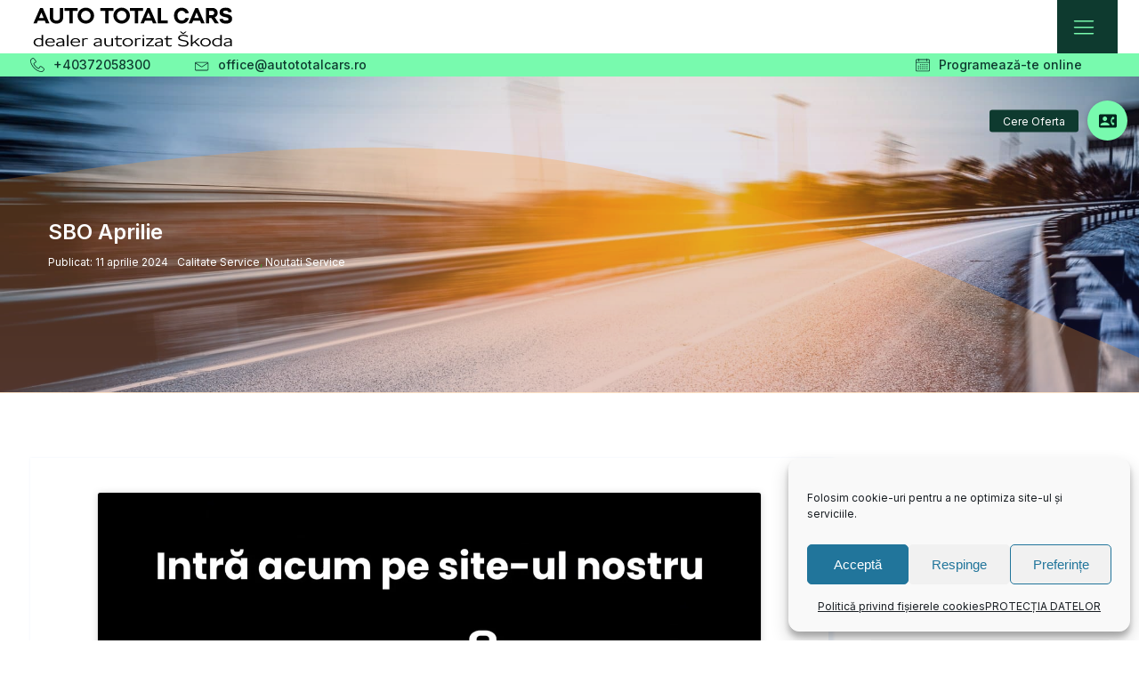

--- FILE ---
content_type: text/html; charset=UTF-8
request_url: https://www.autototalcars.ro/sbo-aprilie/
body_size: 161663
content:
<!DOCTYPE html>
<html lang="ro-RO" prefix="og: https://ogp.me/ns#">
<head>
<meta charset="UTF-8">
<meta name="viewport" content="width=device-width, initial-scale=1.0">
<!-- WP_HEAD() START -->
<link rel="preload" as="style" href="https://fonts.googleapis.com/css?family=Inter:100,200,300,400,500,600,700,800,900|Inter:100,200,300,400,500,600,700,800,900|Roboto:100,200,300,400,500,600,700,800,900">
<link rel="stylesheet" href="https://fonts.googleapis.com/css?family=Inter:100,200,300,400,500,600,700,800,900|Inter:100,200,300,400,500,600,700,800,900|Roboto:100,200,300,400,500,600,700,800,900">
	<style>img:is([sizes="auto" i], [sizes^="auto," i]) {contain-intrinsic-size:3000px 1500px}</style>
	
<!-- Optimizare pentru motoarele de căutare de Rank Math - https://rankmath.com/ -->
<title>SBO Aprilie - AD AUTOTOTAL CARS</title>
<meta name="description" content="https://youtu.be/eMCMmfvPiL0"/>
<meta name="robots" content="follow, index, max-snippet:-1, max-video-preview:-1, max-image-preview:large"/>
<link rel="canonical" href="https://www.autototalcars.ro/sbo-aprilie/"/>
<meta property="og:locale" content="ro_RO"/>
<meta property="og:type" content="article"/>
<meta property="og:title" content="SBO Aprilie - AD AUTOTOTAL CARS"/>
<meta property="og:description" content="https://youtu.be/eMCMmfvPiL0"/>
<meta property="og:url" content="https://www.autototalcars.ro/sbo-aprilie/"/>
<meta property="og:site_name" content="AD AUTOTOTAL CARS"/>
<meta property="article:section" content="Calitate Service"/>
<meta property="og:updated_time" content="2024-04-11T11:35:46+03:00"/>
<meta property="og:image" content="https://www.autototalcars.ro/wp-content/uploads/2024/04/sbo-animatie-frame-at-0m4s.jpg"/>
<meta property="og:image:secure_url" content="https://www.autototalcars.ro/wp-content/uploads/2024/04/sbo-animatie-frame-at-0m4s.jpg"/>
<meta property="og:image:width" content="1920"/>
<meta property="og:image:height" content="1080"/>
<meta property="og:image:alt" content="SBO Aprilie"/>
<meta property="og:image:type" content="image/jpeg"/>
<meta property="article:published_time" content="2024-04-11T11:35:42+03:00"/>
<meta property="article:modified_time" content="2024-04-11T11:35:46+03:00"/>
<meta name="twitter:card" content="summary_large_image"/>
<meta name="twitter:title" content="SBO Aprilie - AD AUTOTOTAL CARS"/>
<meta name="twitter:description" content="https://youtu.be/eMCMmfvPiL0"/>
<meta name="twitter:image" content="https://www.autototalcars.ro/wp-content/uploads/2024/04/sbo-animatie-frame-at-0m4s.jpg"/>
<meta name="twitter:label1" content="Scris de"/>
<meta name="twitter:data1" content="webdesigner"/>
<meta name="twitter:label2" content="Timp pentru citire"/>
<meta name="twitter:data2" content="Mai puțin de 1 minut"/>
<script type="application/ld+json" class="rank-math-schema">{"@context":"https://schema.org","@graph":[{"@type":"Organization","@id":"https://www.autototalcars.ro/#organization","name":"AD AUTOTOTAL CARS","logo":{"@type":"ImageObject","@id":"https://www.autototalcars.ro/#logo","url":"https://www.autototalcars.ro/wp-content/uploads/adautotalcars-logo.svg","contentUrl":"https://www.autototalcars.ro/wp-content/uploads/adautotalcars-logo.svg","caption":"AD AUTOTOTAL CARS","inLanguage":"ro-RO"}},{"@type":"WebSite","@id":"https://www.autototalcars.ro/#website","url":"https://www.autototalcars.ro","name":"AD AUTOTOTAL CARS","publisher":{"@id":"https://www.autototalcars.ro/#organization"},"inLanguage":"ro-RO"},{"@type":"ImageObject","@id":"https://www.autototalcars.ro/wp-content/uploads/2024/04/sbo-animatie-frame-at-0m4s.jpg","url":"https://www.autototalcars.ro/wp-content/uploads/2024/04/sbo-animatie-frame-at-0m4s.jpg","width":"1920","height":"1080","inLanguage":"ro-RO"},{"@type":"WebPage","@id":"https://www.autototalcars.ro/sbo-aprilie/#webpage","url":"https://www.autototalcars.ro/sbo-aprilie/","name":"SBO Aprilie - AD AUTOTOTAL CARS","datePublished":"2024-04-11T11:35:42+03:00","dateModified":"2024-04-11T11:35:46+03:00","isPartOf":{"@id":"https://www.autototalcars.ro/#website"},"primaryImageOfPage":{"@id":"https://www.autototalcars.ro/wp-content/uploads/2024/04/sbo-animatie-frame-at-0m4s.jpg"},"inLanguage":"ro-RO"},{"@type":"Person","@id":"https://www.autototalcars.ro/sbo-aprilie/#author","name":"webdesigner","image":{"@type":"ImageObject","@id":"https://secure.gravatar.com/avatar/8b1f881600201e3ab8dbeac26d055b8b9b37206f878a3dfa13803c0a302b55b9?s=96&amp;d=mm&amp;r=g","url":"https://secure.gravatar.com/avatar/8b1f881600201e3ab8dbeac26d055b8b9b37206f878a3dfa13803c0a302b55b9?s=96&amp;d=mm&amp;r=g","caption":"webdesigner","inLanguage":"ro-RO"},"sameAs":["https://www.autototalcars.ro"],"worksFor":{"@id":"https://www.autototalcars.ro/#organization"}},{"@type":"BlogPosting","headline":"SBO Aprilie - AD AUTOTOTAL CARS","datePublished":"2024-04-11T11:35:42+03:00","dateModified":"2024-04-11T11:35:46+03:00","articleSection":"Calitate Service, Noutati Service","author":{"@id":"https://www.autototalcars.ro/sbo-aprilie/#author","name":"webdesigner"},"publisher":{"@id":"https://www.autototalcars.ro/#organization"},"description":"https://youtu.be/eMCMmfvPiL0","name":"SBO Aprilie - AD AUTOTOTAL CARS","@id":"https://www.autototalcars.ro/sbo-aprilie/#richSnippet","isPartOf":{"@id":"https://www.autototalcars.ro/sbo-aprilie/#webpage"},"image":{"@id":"https://www.autototalcars.ro/wp-content/uploads/2024/04/sbo-animatie-frame-at-0m4s.jpg"},"inLanguage":"ro-RO","mainEntityOfPage":{"@id":"https://www.autototalcars.ro/sbo-aprilie/#webpage"}}]}</script>
<!-- /Rank Math - modul SEO pentru WordPress -->

<link id="ma-customfonts" href="//www.autototalcars.ro/wp-content/uploads/fonts/A.ma-customfonts.css,qver=caef113a.pagespeed.cf.Gv7xDGrx7o.css" rel="stylesheet" type="text/css"/><link rel='stylesheet' id='wp-block-library-css' href='https://www.autototalcars.ro/wp-includes/css/dist/block-library/A.style.min.css,qver=6.8.3.pagespeed.cf.6w6iIy5A4f.css' type='text/css' media='all'/>
<style id='classic-theme-styles-inline-css' type='text/css'>.wp-block-button__link{color:#fff;background-color:#32373c;border-radius:9999px;box-shadow:none;text-decoration:none;padding:calc(.667em + 2px) calc(1.333em + 2px);font-size:1.125em}.wp-block-file__button{background:#32373c;color:#fff;text-decoration:none}</style>
<style id='safe-svg-svg-icon-style-inline-css' type='text/css'>.safe-svg-cover{text-align:center}.safe-svg-cover .safe-svg-inside{display:inline-block;max-width:100%}.safe-svg-cover svg{fill:currentColor;height:100%;max-height:100%;max-width:100%;width:100%}</style>
<style id='pdfemb-pdf-embedder-viewer-style-inline-css' type='text/css'>.wp-block-pdfemb-pdf-embedder-viewer{max-width:none}</style>
<style id='global-styles-inline-css' type='text/css'>:root{--wp--preset--aspect-ratio--square:1;--wp--preset--aspect-ratio--4-3: 4/3;--wp--preset--aspect-ratio--3-4: 3/4;--wp--preset--aspect-ratio--3-2: 3/2;--wp--preset--aspect-ratio--2-3: 2/3;--wp--preset--aspect-ratio--16-9: 16/9;--wp--preset--aspect-ratio--9-16: 9/16;--wp--preset--color--black:#000;--wp--preset--color--cyan-bluish-gray:#abb8c3;--wp--preset--color--white:#fff;--wp--preset--color--pale-pink:#f78da7;--wp--preset--color--vivid-red:#cf2e2e;--wp--preset--color--luminous-vivid-orange:#ff6900;--wp--preset--color--luminous-vivid-amber:#fcb900;--wp--preset--color--light-green-cyan:#7bdcb5;--wp--preset--color--vivid-green-cyan:#00d084;--wp--preset--color--pale-cyan-blue:#8ed1fc;--wp--preset--color--vivid-cyan-blue:#0693e3;--wp--preset--color--vivid-purple:#9b51e0;--wp--preset--gradient--vivid-cyan-blue-to-vivid-purple:linear-gradient(135deg,rgba(6,147,227,1) 0%,#9b51e0 100%);--wp--preset--gradient--light-green-cyan-to-vivid-green-cyan:linear-gradient(135deg,#7adcb4 0%,#00d082 100%);--wp--preset--gradient--luminous-vivid-amber-to-luminous-vivid-orange:linear-gradient(135deg,rgba(252,185,0,1) 0%,rgba(255,105,0,1) 100%);--wp--preset--gradient--luminous-vivid-orange-to-vivid-red:linear-gradient(135deg,rgba(255,105,0,1) 0%,#cf2e2e 100%);--wp--preset--gradient--very-light-gray-to-cyan-bluish-gray:linear-gradient(135deg,#eee 0%,#a9b8c3 100%);--wp--preset--gradient--cool-to-warm-spectrum:linear-gradient(135deg,#4aeadc 0%,#9778d1 20%,#cf2aba 40%,#ee2c82 60%,#fb6962 80%,#fef84c 100%);--wp--preset--gradient--blush-light-purple:linear-gradient(135deg,#ffceec 0%,#9896f0 100%);--wp--preset--gradient--blush-bordeaux:linear-gradient(135deg,#fecda5 0%,#fe2d2d 50%,#6b003e 100%);--wp--preset--gradient--luminous-dusk:linear-gradient(135deg,#ffcb70 0%,#c751c0 50%,#4158d0 100%);--wp--preset--gradient--pale-ocean:linear-gradient(135deg,#fff5cb 0%,#b6e3d4 50%,#33a7b5 100%);--wp--preset--gradient--electric-grass:linear-gradient(135deg,#caf880 0%,#71ce7e 100%);--wp--preset--gradient--midnight:linear-gradient(135deg,#020381 0%,#2874fc 100%);--wp--preset--font-size--small:13px;--wp--preset--font-size--medium:20px;--wp--preset--font-size--large:36px;--wp--preset--font-size--x-large:42px;--wp--preset--font-family--omur:"omur";--wp--preset--font-family--skodanext:"SkodaNext";--wp--preset--spacing--20:.44rem;--wp--preset--spacing--30:.67rem;--wp--preset--spacing--40:1rem;--wp--preset--spacing--50:1.5rem;--wp--preset--spacing--60:2.25rem;--wp--preset--spacing--70:3.38rem;--wp--preset--spacing--80:5.06rem;--wp--preset--shadow--natural:6px 6px 9px rgba(0,0,0,.2);--wp--preset--shadow--deep:12px 12px 50px rgba(0,0,0,.4);--wp--preset--shadow--sharp:6px 6px 0 rgba(0,0,0,.2);--wp--preset--shadow--outlined:6px 6px 0 -3px rgba(255,255,255,1) , 6px 6px rgba(0,0,0,1);--wp--preset--shadow--crisp:6px 6px 0 rgba(0,0,0,1)}:where(.is-layout-flex){gap:.5em}:where(.is-layout-grid){gap:.5em}body .is-layout-flex{display:flex}.is-layout-flex{flex-wrap:wrap;align-items:center}.is-layout-flex > :is(*, div){margin:0}body .is-layout-grid{display:grid}.is-layout-grid > :is(*, div){margin:0}:where(.wp-block-columns.is-layout-flex){gap:2em}:where(.wp-block-columns.is-layout-grid){gap:2em}:where(.wp-block-post-template.is-layout-flex){gap:1.25em}:where(.wp-block-post-template.is-layout-grid){gap:1.25em}.has-black-color{color:var(--wp--preset--color--black)!important}.has-cyan-bluish-gray-color{color:var(--wp--preset--color--cyan-bluish-gray)!important}.has-white-color{color:var(--wp--preset--color--white)!important}.has-pale-pink-color{color:var(--wp--preset--color--pale-pink)!important}.has-vivid-red-color{color:var(--wp--preset--color--vivid-red)!important}.has-luminous-vivid-orange-color{color:var(--wp--preset--color--luminous-vivid-orange)!important}.has-luminous-vivid-amber-color{color:var(--wp--preset--color--luminous-vivid-amber)!important}.has-light-green-cyan-color{color:var(--wp--preset--color--light-green-cyan)!important}.has-vivid-green-cyan-color{color:var(--wp--preset--color--vivid-green-cyan)!important}.has-pale-cyan-blue-color{color:var(--wp--preset--color--pale-cyan-blue)!important}.has-vivid-cyan-blue-color{color:var(--wp--preset--color--vivid-cyan-blue)!important}.has-vivid-purple-color{color:var(--wp--preset--color--vivid-purple)!important}.has-black-background-color{background-color:var(--wp--preset--color--black)!important}.has-cyan-bluish-gray-background-color{background-color:var(--wp--preset--color--cyan-bluish-gray)!important}.has-white-background-color{background-color:var(--wp--preset--color--white)!important}.has-pale-pink-background-color{background-color:var(--wp--preset--color--pale-pink)!important}.has-vivid-red-background-color{background-color:var(--wp--preset--color--vivid-red)!important}.has-luminous-vivid-orange-background-color{background-color:var(--wp--preset--color--luminous-vivid-orange)!important}.has-luminous-vivid-amber-background-color{background-color:var(--wp--preset--color--luminous-vivid-amber)!important}.has-light-green-cyan-background-color{background-color:var(--wp--preset--color--light-green-cyan)!important}.has-vivid-green-cyan-background-color{background-color:var(--wp--preset--color--vivid-green-cyan)!important}.has-pale-cyan-blue-background-color{background-color:var(--wp--preset--color--pale-cyan-blue)!important}.has-vivid-cyan-blue-background-color{background-color:var(--wp--preset--color--vivid-cyan-blue)!important}.has-vivid-purple-background-color{background-color:var(--wp--preset--color--vivid-purple)!important}.has-black-border-color{border-color:var(--wp--preset--color--black)!important}.has-cyan-bluish-gray-border-color{border-color:var(--wp--preset--color--cyan-bluish-gray)!important}.has-white-border-color{border-color:var(--wp--preset--color--white)!important}.has-pale-pink-border-color{border-color:var(--wp--preset--color--pale-pink)!important}.has-vivid-red-border-color{border-color:var(--wp--preset--color--vivid-red)!important}.has-luminous-vivid-orange-border-color{border-color:var(--wp--preset--color--luminous-vivid-orange)!important}.has-luminous-vivid-amber-border-color{border-color:var(--wp--preset--color--luminous-vivid-amber)!important}.has-light-green-cyan-border-color{border-color:var(--wp--preset--color--light-green-cyan)!important}.has-vivid-green-cyan-border-color{border-color:var(--wp--preset--color--vivid-green-cyan)!important}.has-pale-cyan-blue-border-color{border-color:var(--wp--preset--color--pale-cyan-blue)!important}.has-vivid-cyan-blue-border-color{border-color:var(--wp--preset--color--vivid-cyan-blue)!important}.has-vivid-purple-border-color{border-color:var(--wp--preset--color--vivid-purple)!important}.has-vivid-cyan-blue-to-vivid-purple-gradient-background{background:var(--wp--preset--gradient--vivid-cyan-blue-to-vivid-purple)!important}.has-light-green-cyan-to-vivid-green-cyan-gradient-background{background:var(--wp--preset--gradient--light-green-cyan-to-vivid-green-cyan)!important}.has-luminous-vivid-amber-to-luminous-vivid-orange-gradient-background{background:var(--wp--preset--gradient--luminous-vivid-amber-to-luminous-vivid-orange)!important}.has-luminous-vivid-orange-to-vivid-red-gradient-background{background:var(--wp--preset--gradient--luminous-vivid-orange-to-vivid-red)!important}.has-very-light-gray-to-cyan-bluish-gray-gradient-background{background:var(--wp--preset--gradient--very-light-gray-to-cyan-bluish-gray)!important}.has-cool-to-warm-spectrum-gradient-background{background:var(--wp--preset--gradient--cool-to-warm-spectrum)!important}.has-blush-light-purple-gradient-background{background:var(--wp--preset--gradient--blush-light-purple)!important}.has-blush-bordeaux-gradient-background{background:var(--wp--preset--gradient--blush-bordeaux)!important}.has-luminous-dusk-gradient-background{background:var(--wp--preset--gradient--luminous-dusk)!important}.has-pale-ocean-gradient-background{background:var(--wp--preset--gradient--pale-ocean)!important}.has-electric-grass-gradient-background{background:var(--wp--preset--gradient--electric-grass)!important}.has-midnight-gradient-background{background:var(--wp--preset--gradient--midnight)!important}.has-small-font-size{font-size:var(--wp--preset--font-size--small)!important}.has-medium-font-size{font-size:var(--wp--preset--font-size--medium)!important}.has-large-font-size{font-size:var(--wp--preset--font-size--large)!important}.has-x-large-font-size{font-size:var(--wp--preset--font-size--x-large)!important}:where(.wp-block-post-template.is-layout-flex){gap:1.25em}:where(.wp-block-post-template.is-layout-grid){gap:1.25em}:where(.wp-block-columns.is-layout-flex){gap:2em}:where(.wp-block-columns.is-layout-grid){gap:2em}:root :where(.wp-block-pullquote){font-size:1.5em;line-height:1.6}</style>
<link rel='stylesheet' id='oxygen-aos-css' href='https://www.autototalcars.ro/wp-content/plugins/oxygen/component-framework/vendor/aos/aos.css,qver=6.8.3.pagespeed.ce.hH2o_KgGDK.css' type='text/css' media='all'/>
<link rel='stylesheet' id='oxygen-css' href='https://www.autototalcars.ro/wp-content/plugins/oxygen/component-framework/A.oxygen.css,qver=4.9.5.pagespeed.cf.xNllUln1ZI.css' type='text/css' media='all'/>
<style id='oxymade-inline-css' type='text/css'>:root{--primary-color:#0e3a2f;--dark-color:rgba(8,36,29,1);--paragraph-color:rgba(76,91,87,1);--border-color:rgba(209,219,216,1);--placeholder-color:rgba(234,249,246,1);--background-color:rgba(248,250,250,1);--secondary-color:rgba(57,13,24,1);--light-color:rgba(249,250,250,1);--paragraph-alt-color:rgba(216,242,235,1);--border-alt-color:rgba(124,232,205,1);--placeholder-alt-color:rgba(90,215,184,1);--background-alt-color:rgba(241,247,246,1);--tertiary-color:rgba(24,13,57,1);--black-color:rgba(13,17,16,1);--white-color:rgba(249,250,250,1);--success-color:rgba(3,16,8,1);--warning-color:rgba(57,40,13,1);--error-color:rgba(57,13,13,1);--success-light-color:rgba(234,255,241,1);--warning-light-color:rgba(255,246,234,1);--error-light-color:rgba(255,234,234,1);--extra-color-1:#fed766;--extra-color-2:#fe8a71;--extra-color-3:#0e9aa7;--extra-color-4:#536878;--primary-hover-color:rgba(3,16,13,1);--secondary-hover-color:rgba(16,3,6,1);--primary-alt-color:rgba(222,247,240,1);--secondary-alt-color:rgba(247,221,228,1);--primary-alt-hover-color:rgba(181,237,221,1);--secondary-alt-hover-color:rgba(237,180,195,1);--primary-rgb-vals:14 , 58 , 47;--secondary-rgb-vals:57 , 13 , 24;--transparent-color:transparent;--dark-rgb-vals:8 , 36 , 29;--paragraph-rgb-vals:76 , 91 , 87;--tertiary-rgb-vals:24 , 13 , 57;--black-rgb-vals:13 , 17 , 16;--success-rgb-vals:3 , 16 , 8;--warning-rgb-vals:57 , 40 , 13;--error-rgb-vals:57 , 13 , 13;--extra-color-1-rgb-vals:254 , 215 , 102;--extra-color-2-rgb-vals:254 , 138 , 113;--extra-color-3-rgb-vals:14 , 154 , 167;--extra-color-4-rgb-vals:83 , 104 , 120}html{font-size:62.5%}body{font-size:1.7rem}:root{--desktop-text-base:1.7;--responsive-spacing-ratio:70;--step-gap-px:4;--mobile-text-base:1.6;--responsive-text-ratio:.7;--smallest-font-size:1.5;--h-font-weight:700;--desktop-type-scale-ratio:1.25;--mobile-type-scale-ratio:1.2;--viewport-min:48;--viewport-max:140;--lh-65-150:.98;--lh-49-64:1;--lh-37-48:1.1;--lh-31-36:1.2;--lh-25-30:1.33;--lh-21-24:1.45;--lh-17-20:1.54;--lh-13-16:1.68;--desktop-h6:2.125;--desktop-h5:2.65625;--desktop-h4:3.3203125;--desktop-h3:4.150390625;--desktop-h2:5.18798828125;--desktop-h1:6.4849853515625;--desktop-hero:8.1062316894531;--mobile-h6:1.92;--mobile-h5:2.304;--mobile-h4:2.7648;--mobile-h3:3.31776;--mobile-h2:3.981312;--mobile-h1:4.7775744;--mobile-hero:5.73308928;--desktop-xs:1.275;--desktop-sm:1.4875;--desktop-base:1.7;--desktop-lg:1.9125;--desktop-xl:2.125;--desktop-2xl:2.55;--desktop-3xl:2.975;--desktop-4xl:3.825;--desktop-5xl:4.675;--desktop-6xl:5.95;--desktop-7xl:7.225;--desktop-8xl:9.775;--desktop-9xl:11.9;--mobile-xs:.8925;--mobile-sm:1.04125;--mobile-base:1.19;--mobile-lg:1.33875;--mobile-xl:1.4875;--mobile-2xl:1.785;--mobile-3xl:2.0825;--mobile-4xl:2.6775;--mobile-5xl:3.2725;--mobile-6xl:4.165;--mobile-7xl:5.0575;--mobile-8xl:6.8425;--mobile-9xl:8.33;--lh-hero:.99;--lh-h1:1.04;--lh-h2:1.05;--lh-h3:1.15;--lh-h4:1.265;--lh-h5:1.39;--lh-h6:1.495;--lh-xs:1.68;--lh-sm:1.68;--lh-base:1.61;--lh-lg:1.61;--lh-xl:1.565;--lh-2xl:1.435;--lh-3xl:1.39;--lh-4xl:1.215;--lh-5xl:1.15;--lh-6xl:1.05;--lh-7xl:.99;--lh-8xl:.98;--lh-9xl:.98}</style>
<link rel='stylesheet' id='cmplz-general-css' href='https://www.autototalcars.ro/wp-content/plugins/complianz-gdpr/assets/css/A.cookieblocker.min.css,qver=1765936207.pagespeed.cf.17lsKxIh0N.css' type='text/css' media='all'/>
<link rel='stylesheet' id='quadmenu-normalize-css' href='https://www.autototalcars.ro/wp-content/plugins/quadmenu/assets/frontend/css/A.quadmenu-normalize.css,qver=3.3.2.pagespeed.cf.qqhn86CzP6.css' type='text/css' media='all'/>
<link rel='stylesheet' id='quadmenu-widgets-css' href='https://www.autototalcars.ro/wp-content/uploads/4us-blank/A.quadmenu-widgets.css,qver=1761909330.pagespeed.cf.CvcRm7TxxT.css' type='text/css' media='all'/>
<link rel='stylesheet' id='quadmenu-css' href='https://www.autototalcars.ro/wp-content/plugins/quadmenu/build/frontend/A.style.css,qver=3.3.2.pagespeed.cf.l-1uUm_1ff.css' type='text/css' media='all'/>
<link rel='stylesheet' id='quadmenu-locations-css' href='https://www.autototalcars.ro/wp-content/uploads/4us-blank/A.quadmenu-locations.css,qver=1761909330.pagespeed.cf.KPDOz2Zxgj.css' type='text/css' media='all'/>
<link rel='stylesheet' id='dashicons-css' href='https://www.autototalcars.ro/wp-includes/css/A.dashicons.min.css,qver=6.8.3.pagespeed.cf.DVmAQMtQdn.css' type='text/css' media='all'/>
<link rel='stylesheet' id='wpdreams-asl-basic-css' href='https://www.autototalcars.ro/wp-content/plugins/ajax-search-lite/css/style.basic.css?ver=4.13.4' type='text/css' media='all'/>
<style id='wpdreams-asl-basic-inline-css' type='text/css'>div[id*="ajaxsearchlitesettings"].searchsettings .asl_option_inner label{font-size:0!important;color:rgba(0,0,0,0)}div[id*="ajaxsearchlitesettings"].searchsettings .asl_option_inner label:after{font-size:11px!important;position:absolute;top:0;left:0;z-index:1}.asl_w_container{width:100%;margin:0 0 0 0;min-width:200px}div[id*="ajaxsearchlite"].asl_m{width:100%}div[id*="ajaxsearchliteres"].wpdreams_asl_results div.resdrg span.highlighted{font-weight:bold;color:rgba(217,49,43,1);background-color:rgba(238,238,238,1)}div[id*="ajaxsearchliteres"].wpdreams_asl_results .results img.asl_image{width:70px;height:70px;object-fit:cover}div[id*="ajaxsearchlite"].asl_r .results{max-height:none}div[id*="ajaxsearchlite"].asl_r{position:absolute}div.asl_r.asl_w.vertical .results .item::after{display:block;position:absolute;bottom:0;content:'';height:1px;width:100%;background:#d8d8d8}div.asl_r.asl_w.vertical .results .item.asl_last_item::after{display:none}</style>
<link rel='stylesheet' id='wpdreams-asl-instance-css' href='https://www.autototalcars.ro/wp-content/plugins/ajax-search-lite/css/A.style-simple-grey.css,qver=4.13.4.pagespeed.cf.lo0PAHTd_c.css' type='text/css' media='all'/>
<link rel='stylesheet' id='heateor_sss_frontend_css-css' href='https://www.autototalcars.ro/wp-content/plugins/sassy-social-share/public/css/A.sassy-social-share-public.css,qver=3.3.79.pagespeed.cf.SF2_dFSn5Q.css' type='text/css' media='all'/>
<style id='heateor_sss_frontend_css-inline-css' type='text/css'>.heateor_sss_button_instagram span.heateor_sss_svg,a.heateor_sss_instagram span.heateor_sss_svg{background:radial-gradient(circle at 30% 107%,#fdf497 0,#fdf497 5%,#fd5949 45%,#d6249f 60%,#285aeb 90%)}.heateor_sss_horizontal_sharing .heateor_sss_svg,.heateor_sss_standard_follow_icons_container .heateor_sss_svg{color:#fff;border-width:0;border-style:solid;border-color:transparent}.heateor_sss_horizontal_sharing .heateorSssTCBackground{color:#666}.heateor_sss_horizontal_sharing span.heateor_sss_svg:hover,.heateor_sss_standard_follow_icons_container span.heateor_sss_svg:hover{border-color:transparent}.heateor_sss_vertical_sharing span.heateor_sss_svg,.heateor_sss_floating_follow_icons_container span.heateor_sss_svg{color:#fff;border-width:0;border-style:solid;border-color:transparent}.heateor_sss_vertical_sharing .heateorSssTCBackground{color:#666}.heateor_sss_vertical_sharing span.heateor_sss_svg:hover,.heateor_sss_floating_follow_icons_container span.heateor_sss_svg:hover{border-color:transparent}@media screen and (max-width:783px){.heateor_sss_vertical_sharing{display:none!important}}div.heateor_sss_mobile_footer{display:none}@media screen and (max-width:783px){div.heateor_sss_bottom_sharing .heateorSssTCBackground{background-color:#fff}div.heateor_sss_bottom_sharing{width:100%!important;left:0!important}div.heateor_sss_bottom_sharing a{width:16.666666666667%!important}div.heateor_sss_bottom_sharing .heateor_sss_svg{width:100%!important}div.heateor_sss_bottom_sharing div.heateorSssTotalShareCount{font-size:1em!important;line-height:28px!important}div.heateor_sss_bottom_sharing div.heateorSssTotalShareText{font-size:.7em!important;line-height:0!important}div.heateor_sss_mobile_footer{display:block;height:40px}.heateor_sss_bottom_sharing{padding:0!important;display:block!important;width:auto!important;bottom:-2px!important;top:auto!important}.heateor_sss_bottom_sharing .heateor_sss_square_count{line-height:inherit}.heateor_sss_bottom_sharing .heateorSssSharingArrow{display:none}.heateor_sss_bottom_sharing .heateorSssTCBackground{margin-right:1.1em!important}}</style>
<script type="module" src="https://www.autototalcars.ro/wp-content/plugins/my-custom-functionality/assets/js/roughNotation_init.js,qver=6.8.3.pagespeed.ce.zrhsRBbPeP.js"></script><script type="text/javascript" src="https://www.autototalcars.ro/wp-content/plugins/oxygen/component-framework/vendor/aos/aos.js,qver=1.pagespeed.ce.oB-QiegwHp.js" id="oxygen-aos-js"></script>
<script type="text/javascript" src="https://www.autototalcars.ro/wp-includes/js/jquery/jquery.min.js,qver=3.7.1.pagespeed.jm.PoWN7KAtLT.js" id="jquery-core-js"></script>
<script type="text/javascript" src="https://www.autototalcars.ro/wp-includes/js/jquery/jquery-migrate.min.js,qver=3.4.1.pagespeed.jm.bhhu-RahTI.js" id="jquery-migrate-js"></script>
<link rel="https://api.w.org/" href="https://www.autototalcars.ro/wp-json/"/><link rel="alternate" title="JSON" type="application/json" href="https://www.autototalcars.ro/wp-json/wp/v2/posts/8477"/><link rel="EditURI" type="application/rsd+xml" title="RSD" href="https://www.autototalcars.ro/xmlrpc.php?rsd"/>
<meta name="generator" content="WordPress 6.8.3"/>
<link rel='shortlink' href='https://www.autototalcars.ro/?p=8477'/>
<link rel="alternate" title="oEmbed (JSON)" type="application/json+oembed" href="https://www.autototalcars.ro/wp-json/oembed/1.0/embed?url=https%3A%2F%2Fwww.autototalcars.ro%2Fsbo-aprilie%2F"/>
<link rel="alternate" title="oEmbed (XML)" type="text/xml+oembed" href="https://www.autototalcars.ro/wp-json/oembed/1.0/embed?url=https%3A%2F%2Fwww.autototalcars.ro%2Fsbo-aprilie%2F&#038;format=xml"/>
<!-- Meta Pixel Code -->
<script>!function(f,b,e,v,n,t,s){if(f.fbq)return;n=f.fbq=function(){n.callMethod?n.callMethod.apply(n,arguments):n.queue.push(arguments)};if(!f._fbq)f._fbq=n;n.push=n;n.loaded=!0;n.version='2.0';n.queue=[];t=b.createElement(e);t.async=!0;t.src=v;s=b.getElementsByTagName(e)[0];s.parentNode.insertBefore(t,s)}(window,document,'script','https://connect.facebook.net/en_US/fbevents.js');fbq('init','364123603451030');fbq('track','PageView');</script>
<noscript><img height="1" width="1" style="display:none" src="https://www.facebook.com/tr?id=364123603451030&ev=PageView&noscript=1"/></noscript>
<!-- End Meta Pixel Code -->

		<!-- GA Google Analytics @ https://m0n.co/ga -->
		<script async src="https://www.googletagmanager.com/gtag/js?id=G-BN9Y53RZZJ"></script>
		<script>window.dataLayer=window.dataLayer||[];function gtag(){dataLayer.push(arguments);}gtag('js',new Date());gtag('config','G-BN9Y53RZZJ');</script>

				<style>.cmplz-hidden{display:none!important}</style>
	<meta name="viewport" content="width=device-width, initial-scale=1.0">

		<style>#quadmenu li{padding-right:5px}#et-top-navigation{padding:20px 0!important}#quadmenu li a{}#quadmenu li a:hover,#quadmenu li li a:hover{color:#78faae!important}#quadmenu li a:hover{border-top-color:#419128;border-right-color:#419128;border-bottom-color:#419128;border-left-color:#419128;border-bottom-width:2px;border-bottom-style:solid!important}#quadmenu li.current-menu-item>a:hover>.quadmenu-item-content{color:#d33!important}#quadmenu li.current-menu-item>a{border-top-color:#0e3a2f;border-right-color:#0e3a2f;border-bottom-color:#0e3a2f;border-left-color:#0e3a2f;border-bottom-width:2px;border-bottom-style:solid}#quadmenu li.current-menu-item>a>.quadmenu-item-content{color:#0e3a2f!important}quadmenu .menu-item-has-children>a:first-child:after{content:none}#quadmenu .quadmenu-navbar-nav .quadmenu-dropdown-menu li.quadmenu-item>a{border-bottom:1px solid #000}#quadmenu .quadmenu-navbar-nav li.quadmenu-item .quadmenu-item-content{padding-left:6px;padding-right:6px;padding-top:15px;padding-bottom:15px}</style>
					<link rel="preconnect" href="https://fonts.gstatic.com" crossorigin />
				<link rel="preload" as="style" href="//fonts.googleapis.com/css?family=Open+Sans&display=swap"/>
								<link rel="stylesheet" href="//fonts.googleapis.com/css?family=Open+Sans&display=swap" media="all"/>
				<style type="text/css">.blue-message{background:none repeat scroll 0 0 #39f;color:#fff;text-shadow:none;font-size:16px;line-height:24px;padding:10px}.green-message{background:none repeat scroll 0 0 #8cc14c;color:#fff;text-shadow:none;font-size:16px;line-height:24px;padding:10px}.orange-message{background:none repeat scroll 0 0 #faa732;color:#fff;text-shadow:none;font-size:16px;line-height:24px;padding:10px}.red-message{background:none repeat scroll 0 0 #da4d31;color:#fff;text-shadow:none;font-size:16px;line-height:24px;padding:10px}.grey-message{background:none repeat scroll 0 0 #53555c;color:#fff;text-shadow:none;font-size:16px;line-height:24px;padding:10px}.left-block{background:none repeat scroll 0 0 , radial-gradient(ellipse at center center,#fff 0%,#f2f2f2 100%) repeat scroll 0 0 rgba(0,0,0,0);color:#8b8e97;padding:10px;margin:10px;float:left}.right-block{background:none repeat scroll 0 0 , radial-gradient(ellipse at center center,#fff 0%,#f2f2f2 100%) repeat scroll 0 0 rgba(0,0,0,0);color:#8b8e97;padding:10px;margin:10px;float:right}.blockquotes{background:none;border-left:5px solid #f1f1f1;color:#8b8e97;font-size:16px;font-style:italic;line-height:22px;padding-left:15px;padding:10px;width:60%;float:left}</style><link rel="icon" href="https://www.autototalcars.ro/wp-content/uploads/2025/10/xcropped-logo-website-32x32.png.pagespeed.ic.e65bUc6dEh.webp" sizes="32x32"/>
<link rel="icon" href="https://www.autototalcars.ro/wp-content/uploads/2025/10/xcropped-logo-website-192x192.png.pagespeed.ic.RBvdbaKe9a.webp" sizes="192x192"/>
<link rel="apple-touch-icon" href="https://www.autototalcars.ro/wp-content/uploads/2025/10/xcropped-logo-website-180x180.png.pagespeed.ic.uJVMyZePWD.webp"/>
<meta name="msapplication-TileImage" content="https://www.autototalcars.ro/wp-content/uploads/2025/10/cropped-logo-website-270x270.png"/>
		<style type="text/css" id="wp-custom-css">
			/* icons de la pagina mai mici pe mobile*/
@media (max-width: 768px)
	{.responisve-mobile-perspnal{
           align-items: center;
    align-content: center;
    justify-content: flex-start !important;
    flex-direction: row !important;
    
		}

		.responsive-icon-mobile{
			margin:0 !important;
			margin-right:20px !important;
		}
		
		.icon-solid-lg-primary-alt > svg {
    width: 17px !important;
    height: 17px !important;
		
}

}

.sub-menu{
	background-color: #78FAAE !important;
	padding-left:20px !important;
}

.oxy-pro-menu-container.oxy-pro-menu-off-canvas-container{
	background-color:#78FAAE  !important;
	
}
}


/* btn cere oferta */
/* .cereOfertaBtn:hover {
    background-color: red !important;
} */
		</style>
		<link rel='stylesheet' id='oxygen-cache-9-css' href='//www.autototalcars.ro/wp-content/uploads/oxygen/css/A.9.css,qcache=1766149470,aver=6.8.3.pagespeed.cf.W_TTUR9xiV.css' type='text/css' media='all'/>
<link rel='stylesheet' id='oxygen-cache-456-css' href='//www.autototalcars.ro/wp-content/uploads/oxygen/css/A.456.css,qcache=1766149422,aver=6.8.3.pagespeed.cf.tlsTH4JrHi.css' type='text/css' media='all'/>
<link rel='stylesheet' id='oxygen-universal-styles-css' href='//www.autototalcars.ro/wp-content/uploads/oxygen/css/universal.css?cache=1766149337&#038;ver=6.8.3' type='text/css' media='all'/>
<!-- END OF WP_HEAD() -->
</head>
<body data-cmplz=1 class="wp-singular post-template-default single single-post postid-8477 single-format-standard wp-theme-oxygen-is-not-a-theme  wp-embed-responsive oxygen-body">




						<header id="_header-437-9" class="oxy-header-wrapper oxy-sticky-header oxy-overlay-header oxy-header"><div id="_header_row-438-9" class="oxy-header-row"><div class="oxy-header-container"><div id="_header_left-439-9" class="oxy-header-left"><a id="link-337-9" class="ct-link" href="/"><img id="image-338-9" alt="" src="https://www.autototalcars.ro/wp-content/uploads/adautotalcars-logo.svg" class="ct-image"/></a></div><div id="_header_center-440-9" class="oxy-header-center"><div id="div_block-645-9" class="ct-div-block"><a id="link-633-9" class="ct-link div-contact-sus" href="tel:+40%20372%20058%20300" target="_self"><div id="fancy_icon-634-9" class="ct-fancy-icon icon-contact-jos icon-contact-sus"><svg id="svg-fancy_icon-634-9"><use xlink:href="#FontAwesomeicon-phone"></use></svg></div><div id="text_block-635-9" class="ct-text-block text-contact-sus">Service</div></a><a id="link-641-9" class="ct-link div-contact-sus" href="tel:+40372058300" target="_self"><div id="fancy_icon-642-9" class="ct-fancy-icon icon-contact-jos icon-contact-sus"><svg id="svg-fancy_icon-642-9"><use xlink:href="#FontAwesomeicon-phone"></use></svg></div><div id="text_block-643-9" class="ct-text-block text-contact-sus">Vânzări</div></a></div><header id="div_block-335-9" class="ct-div-block"><div id="div_block-336-9" class="ct-div-block"><div id="code_block-721-9" class="ct-code-block"> <nav id="quadmenu" class="quadmenu-default_theme quadmenu-v3.3.2 quadmenu-align-center quadmenu-divider-hide quadmenu-carets-show quadmenu-background-color quadmenu-mobile-shadow-show quadmenu-dropdown-shadow-show" data-template="collapse" data-theme="default_theme" data-unwrap="0" data-width="0" data-selector="" data-breakpoint="1300" data-sticky="0" data-sticky-offset="0">
	<div class="quadmenu-container">
	<div class="quadmenu-navbar-header">
		<button type="button" class="quadmenu-navbar-toggle collapsed" data-quadmenu="collapse" data-target="#quadmenu_0" aria-expanded="false" aria-controls="quadmenu">
	<span class="icon-bar-container">
	<span class="icon-bar icon-bar-top"></span>
	<span class="icon-bar icon-bar-middle"></span>
	<span class="icon-bar icon-bar-bottom"></span>
	</span>
</button>			</div>
	<div id="quadmenu_0" class="quadmenu-navbar-collapse collapse">
		<ul class="quadmenu-navbar-nav"><li id="menu-item-10787" class="quadmenu-item-10787 quadmenu-item quadmenu-item-object-vanzari quadmenu-item-type-post_type quadmenu-item-type-post_type quadmenu-item-level-0 quadmenu-has-title quadmenu-has-link quadmenu-has-background quadmenu-dropdown-right">				<a href="https://www.autototalcars.ro/vanzari/vanzare-imediata/">
			<span class="quadmenu-item-content">
																	<span class="quadmenu-text  hover t_1000">Livrare Imediata</span>
																	</span>
		</a>
				</li><li id="menu-item-1392" class="quadmenu-item-1392 quadmenu-item quadmenu-item-object-mega quadmenu-item-has-children quadmenu-item-type-mega quadmenu-item-level-0 quadmenu-dropdown quadmenu-has-caret quadmenu-has-title quadmenu-has-link quadmenu-dropdown-right dropdown-maxheight">				<a href="https://www.autototalcars.ro/skoda/" class="quadmenu-dropdown-toggle hoverintent">
			<span class="quadmenu-item-content">
											<span class="quadmenu-caret"></span>
										<span class="quadmenu-text  hover t_1000">Modele</span>
																	</span>
		</a>
						<div id="dropdown-1392" class="quadmenu_fadeIn t_300 quadmenu-dropdown-menu quadmenu-dropdown-stretch-dropdown">
				<ul class="quadmenu-row">
		<li id="menu-item-1394" class="quadmenu-item-1394 quadmenu-item quadmenu-item-object-column quadmenu-item-type-column col-xs-12 col-sm-3"></li><li id="menu-item-1395" class="quadmenu-item-1395 quadmenu-item quadmenu-item-object-column quadmenu-item-type-column col-xs-12 col-sm-3"></li><li id="menu-item-1396" class="quadmenu-item-1396 quadmenu-item quadmenu-item-object-column quadmenu-item-type-column col-xs-12 col-sm-3"></li><li id="menu-item-1397" class="quadmenu-item-1397 quadmenu-item quadmenu-item-object-column quadmenu-item-type-column col-xs-12 col-sm-3"></li>		</ul>
	</div>
	</li><li id="menu-item-1421" class="quadmenu-item-1421 quadmenu-item quadmenu-item-object-mega quadmenu-item-has-children quadmenu-item-type-mega quadmenu-item-level-0 quadmenu-dropdown quadmenu-has-caret quadmenu-has-title quadmenu-has-link quadmenu-dropdown-right dropdown-maxheight">				<a href="https://www.autototalcars.ro/vanzari-auto/" class="quadmenu-dropdown-toggle hoverintent">
			<span class="quadmenu-item-content">
											<span class="quadmenu-caret"></span>
										<span class="quadmenu-text  hover t_1000">Vanzari</span>
																	</span>
		</a>
						<div id="dropdown-1421" class="quadmenu_fadeIn t_300 quadmenu-dropdown-menu quadmenu-dropdown-stretch-boxed">
				<ul class="quadmenu-row">
		<li id="menu-item-1422" class="quadmenu-item-1422 quadmenu-item quadmenu-item-object-column quadmenu-item-has-children quadmenu-item-type-column col-xs-12 col-sm-4">		<div id="dropdown-1422" class="">
				<ul>
		<li id="menu-item-1426" class="quadmenu-item-1426 quadmenu-item quadmenu-item-object-vanzari quadmenu-item-type-post_type quadmenu-item-type-post_type quadmenu-item-level-2 quadmenu-has-title quadmenu-has-link quadmenu-has-background quadmenu-dropdown-right">				<a href="https://www.autototalcars.ro/vanzari/servicii-financiare/">
			<span class="quadmenu-item-content">
																	<span class="quadmenu-text  hover t_1000">Servicii Financiare</span>
																	</span>
		</a>
				</li><li id="menu-item-1427" class="quadmenu-item-1427 quadmenu-item quadmenu-item-object-vanzari quadmenu-item-type-post_type quadmenu-item-type-post_type quadmenu-item-level-2 quadmenu-has-title quadmenu-has-link quadmenu-has-background quadmenu-dropdown-right">				<a href="https://www.autototalcars.ro/vanzari/buy-back/">
			<span class="quadmenu-item-content">
																	<span class="quadmenu-text  hover t_1000">Buy Back</span>
																	</span>
		</a>
				</li><li id="menu-item-6242" class="quadmenu-item-6242 quadmenu-item quadmenu-item-object-page quadmenu-item-type-post_type quadmenu-item-type-post_type quadmenu-item-level-2 quadmenu-has-title quadmenu-has-link quadmenu-has-background quadmenu-dropdown-right">				<a href="https://www.autototalcars.ro/test-drive/">
			<span class="quadmenu-item-content">
																	<span class="quadmenu-text  hover t_1000">Test Drive</span>
																	</span>
		</a>
				</li>		</ul>
	</div>
	</li><li id="menu-item-1423" class="quadmenu-item-1423 quadmenu-item quadmenu-item-object-column quadmenu-item-has-children quadmenu-item-type-column col-xs-12 col-sm-4">		<div id="dropdown-1423" class="">
				<ul>
		<li id="menu-item-1434" class="quadmenu-item-1434 quadmenu-item quadmenu-item-object-vanzari quadmenu-item-type-post_type quadmenu-item-type-post_type quadmenu-item-level-2 quadmenu-has-title quadmenu-has-link quadmenu-has-background quadmenu-dropdown-right">				<a href="https://www.autototalcars.ro/vanzari/modele-skoda/">
			<span class="quadmenu-item-content">
																	<span class="quadmenu-text  hover t_1000">Modele Skoda</span>
																	</span>
		</a>
				</li><li id="menu-item-1430" class="quadmenu-item-1430 quadmenu-item quadmenu-item-object-vanzari quadmenu-item-type-post_type quadmenu-item-type-post_type quadmenu-item-level-2 quadmenu-has-title quadmenu-has-link quadmenu-has-background quadmenu-dropdown-right">				<a href="https://www.autototalcars.ro/vanzari/suport-vanzare/">
			<span class="quadmenu-item-content">
																	<span class="quadmenu-text  hover t_1000">Suport vanzare</span>
																	</span>
		</a>
				</li>		</ul>
	</div>
	</li><li id="menu-item-1424" class="quadmenu-item-1424 quadmenu-item quadmenu-item-object-column quadmenu-item-has-children quadmenu-item-type-column col-xs-12 col-sm-4">		<div id="dropdown-1424" class="">
				<ul>
		<li id="menu-item-1436" class="quadmenu-item-1436 quadmenu-item quadmenu-item-object-vanzari quadmenu-item-type-post_type quadmenu-item-type-post_type quadmenu-item-level-2 quadmenu-has-title quadmenu-has-link quadmenu-has-background quadmenu-dropdown-right">				<a href="https://www.autototalcars.ro/vanzari/vanzare-imediata/">
			<span class="quadmenu-item-content">
																	<span class="quadmenu-text  hover t_1000">Vanzare Imediata</span>
																	</span>
		</a>
				</li><li id="menu-item-1438" class="quadmenu-item-1438 quadmenu-item quadmenu-item-object-vanzari quadmenu-item-type-post_type quadmenu-item-type-post_type quadmenu-item-level-2 quadmenu-has-title quadmenu-has-link quadmenu-has-background quadmenu-dropdown-right">				<a href="https://www.autototalcars.ro/vanzari/echipa-vanzari/">
			<span class="quadmenu-item-content">
																	<span class="quadmenu-text  hover t_1000">Echipa vânzari</span>
																	</span>
		</a>
				</li><li id="menu-item-7326" class="quadmenu-item-7326 quadmenu-item quadmenu-item-object-page quadmenu-item-type-post_type quadmenu-item-type-post_type quadmenu-item-level-2 quadmenu-has-title quadmenu-has-link quadmenu-has-background quadmenu-dropdown-right">				<a href="https://www.autototalcars.ro/promotii-autovehicule-rulate/">
			<span class="quadmenu-item-content">
																	<span class="quadmenu-text  hover t_1000">Promotii autovehicule rulate</span>
																	</span>
		</a>
				</li>		</ul>
	</div>
	</li>		</ul>
	</div>
	</li><li id="menu-item-1439" class="quadmenu-item-1439 quadmenu-item quadmenu-item-object-mega quadmenu-item-has-children quadmenu-item-type-mega quadmenu-item-level-0 quadmenu-dropdown quadmenu-has-caret quadmenu-has-title quadmenu-has-link quadmenu-dropdown-right dropdown-maxheight">				<a href="https://www.autototalcars.ro/service/service-auto/" class="quadmenu-dropdown-toggle hoverintent">
			<span class="quadmenu-item-content">
											<span class="quadmenu-caret"></span>
										<span class="quadmenu-text  hover t_1000">Service</span>
																	</span>
		</a>
						<div id="dropdown-1439" class="quadmenu_fadeIn t_300 quadmenu-dropdown-menu quadmenu-dropdown-stretch-boxed">
				<ul class="quadmenu-row">
		<li id="menu-item-1440" class="quadmenu-item-1440 quadmenu-item quadmenu-item-object-column quadmenu-item-has-children quadmenu-item-type-column col-xs-12 col-sm-3">		<div id="dropdown-1440" class="">
				<ul>
		<li id="menu-item-1452" class="quadmenu-item-1452 quadmenu-item quadmenu-item-object-service quadmenu-item-type-post_type quadmenu-item-type-post_type quadmenu-item-level-2 quadmenu-has-title quadmenu-has-link quadmenu-has-background quadmenu-dropdown-right">				<a href="https://www.autototalcars.ro/service/service-auto/">
			<span class="quadmenu-item-content">
																	<span class="quadmenu-text  hover t_1000">Servicii</span>
																	</span>
		</a>
				</li><li id="menu-item-1448" class="quadmenu-item-1448 quadmenu-item quadmenu-item-object-service quadmenu-item-type-post_type quadmenu-item-type-post_type quadmenu-item-level-2 quadmenu-has-title quadmenu-has-link quadmenu-has-background quadmenu-dropdown-right">				<a href="https://www.autototalcars.ro/service/service-vw-autovehicule-comerciale/">
			<span class="quadmenu-item-content">
																	<span class="quadmenu-text  hover t_1000">SERVICE VW Autovehicule Comerciale</span>
																	</span>
		</a>
				</li><li id="menu-item-1454" class="quadmenu-item-1454 quadmenu-item quadmenu-item-object-custom quadmenu-item-type-default quadmenu-item-level-2 quadmenu-has-title quadmenu-has-link quadmenu-has-background quadmenu-dropdown-right">				<a target="_blank" href="https://sbo.porscheinformatik.com/phs/services?country=RO&#038;dealer=10153&#038;driver=false&#038;locale=ro-RO&#038;site=null&#038;style=PHS&#038;vehicleAddedInSBO=false">
			<span class="quadmenu-item-content">
																	<span class="quadmenu-text  hover t_1000">Programare Online</span>
																	</span>
		</a>
				</li>		</ul>
	</div>
	</li><li id="menu-item-1441" class="quadmenu-item-1441 quadmenu-item quadmenu-item-object-column quadmenu-item-has-children quadmenu-item-type-column col-xs-12 col-sm-3">		<div id="dropdown-1441" class="">
				<ul>
		<li id="menu-item-1451" class="quadmenu-item-1451 quadmenu-item quadmenu-item-object-service quadmenu-item-type-post_type quadmenu-item-type-post_type quadmenu-item-level-2 quadmenu-has-title quadmenu-has-link quadmenu-has-background quadmenu-dropdown-right">				<a href="https://www.autototalcars.ro/service/skoda-sibiu/">
			<span class="quadmenu-item-content">
																	<span class="quadmenu-text  hover t_1000">SERVICE ŠKODA</span>
																	</span>
		</a>
				</li><li id="menu-item-1453" class="quadmenu-item-1453 quadmenu-item quadmenu-item-object-service quadmenu-item-type-post_type quadmenu-item-type-post_type quadmenu-item-level-2 quadmenu-has-title quadmenu-has-link quadmenu-has-background quadmenu-dropdown-right">				<a href="https://www.autototalcars.ro/service/daune/">
			<span class="quadmenu-item-content">
																	<span class="quadmenu-text  hover t_1000">Daune</span>
																	</span>
		</a>
				</li>		</ul>
	</div>
	</li><li id="menu-item-1442" class="quadmenu-item-1442 quadmenu-item quadmenu-item-object-column quadmenu-item-has-children quadmenu-item-type-column col-xs-12 col-sm-3">		<div id="dropdown-1442" class="">
				<ul>
		<li id="menu-item-1450" class="quadmenu-item-1450 quadmenu-item quadmenu-item-object-service quadmenu-item-type-post_type quadmenu-item-type-post_type quadmenu-item-level-2 quadmenu-has-title quadmenu-has-link quadmenu-has-background quadmenu-dropdown-right">				<a href="https://www.autototalcars.ro/service/volkswagen-sibiu/">
			<span class="quadmenu-item-content">
																	<span class="quadmenu-text  hover t_1000">SERVICE VOLKSWAGEN</span>
																	</span>
		</a>
				</li><li id="menu-item-1997" class="quadmenu-item-1997 quadmenu-item quadmenu-item-object-service quadmenu-item-type-post_type quadmenu-item-type-post_type quadmenu-item-level-2 quadmenu-has-title quadmenu-has-link quadmenu-has-background quadmenu-dropdown-right">				<a href="https://www.autototalcars.ro/service/actiuni-si-oferte/">
			<span class="quadmenu-item-content">
																	<span class="quadmenu-text  hover t_1000">Acțiuni și oferte</span>
																	</span>
		</a>
				</li>		</ul>
	</div>
	</li><li id="menu-item-1443" class="quadmenu-item-1443 quadmenu-item quadmenu-item-object-column quadmenu-item-has-children quadmenu-item-type-column col-xs-12 col-sm-3">		<div id="dropdown-1443" class="">
				<ul>
		<li id="menu-item-1449" class="quadmenu-item-1449 quadmenu-item quadmenu-item-object-service quadmenu-item-type-post_type quadmenu-item-type-post_type quadmenu-item-level-2 quadmenu-has-title quadmenu-has-link quadmenu-has-background quadmenu-dropdown-right">				<a href="https://www.autototalcars.ro/service/service-seat-sibiu/">
			<span class="quadmenu-item-content">
																	<span class="quadmenu-text  hover t_1000">Service Seat</span>
																	</span>
		</a>
				</li><li id="menu-item-1608" class="quadmenu-item-1608 quadmenu-item quadmenu-item-object-page quadmenu-item-type-post_type quadmenu-item-type-post_type quadmenu-item-level-2 quadmenu-has-title quadmenu-has-link quadmenu-has-background quadmenu-dropdown-right">				<a href="https://www.autototalcars.ro/masini-la-schimb/">
			<span class="quadmenu-item-content">
																	<span class="quadmenu-text  hover t_1000">Mașini la schimb</span>
																	</span>
		</a>
				</li>		</ul>
	</div>
	</li>		</ul>
	</div>
	</li><li id="menu-item-1467" class="quadmenu-item-1467 quadmenu-item quadmenu-item-object-mega quadmenu-item-has-children quadmenu-item-type-mega quadmenu-item-level-0 quadmenu-dropdown quadmenu-has-caret quadmenu-has-title quadmenu-has-link quadmenu-dropdown-right dropdown-maxheight">				<a href="https://www.autototalcars.ro/despre-piese-originale/" class="quadmenu-dropdown-toggle hoverintent">
			<span class="quadmenu-item-content">
											<span class="quadmenu-caret"></span>
										<span class="quadmenu-text  hover t_1000">Piese si Accesorii</span>
																	</span>
		</a>
						<div id="dropdown-1467" class="quadmenu_fadeIn t_300 quadmenu-dropdown-menu quadmenu-dropdown-stretch-boxed">
				<ul class="quadmenu-row">
		<li id="menu-item-1468" class="quadmenu-item-1468 quadmenu-item quadmenu-item-object-column quadmenu-item-has-children quadmenu-item-type-column col-xs-12 col-sm-4">		<div id="dropdown-1468" class="">
				<ul>
		<li id="menu-item-1471" class="quadmenu-item-1471 quadmenu-item quadmenu-item-object-page quadmenu-item-type-post_type quadmenu-item-type-post_type quadmenu-item-level-2 quadmenu-has-title quadmenu-has-link quadmenu-has-background quadmenu-dropdown-right">				<a href="https://www.autototalcars.ro/despre-piese-originale/">
			<span class="quadmenu-item-content">
																	<span class="quadmenu-text  hover t_1000">Despre piese originale</span>
																	</span>
		</a>
				</li><li id="menu-item-1578" class="quadmenu-item-1578 quadmenu-item quadmenu-item-object-page quadmenu-item-type-post_type quadmenu-item-type-post_type quadmenu-item-level-2 quadmenu-has-title quadmenu-has-link quadmenu-has-background quadmenu-dropdown-right">				<a href="https://www.autototalcars.ro/vanzare-piese-nora-b2b/">
			<span class="quadmenu-item-content">
																	<span class="quadmenu-text  hover t_1000">Vanzare piese NORA</span>
																	</span>
		</a>
				</li>		</ul>
	</div>
	</li><li id="menu-item-1469" class="quadmenu-item-1469 quadmenu-item quadmenu-item-object-column quadmenu-item-has-children quadmenu-item-type-column col-xs-12 col-sm-4">		<div id="dropdown-1469" class="">
				<ul>
		<li id="menu-item-1504" class="quadmenu-item-1504 quadmenu-item quadmenu-item-object-page quadmenu-item-type-post_type quadmenu-item-type-post_type quadmenu-item-level-2 quadmenu-has-title quadmenu-has-link quadmenu-has-background quadmenu-dropdown-right">				<a href="https://www.autototalcars.ro/accesorii-originale/">
			<span class="quadmenu-item-content">
																	<span class="quadmenu-text  hover t_1000">Accesorii Originale</span>
																	</span>
		</a>
				</li><li id="menu-item-1573" class="quadmenu-item-1573 quadmenu-item quadmenu-item-object-page quadmenu-item-type-post_type quadmenu-item-type-post_type quadmenu-item-level-2 quadmenu-has-title quadmenu-has-link quadmenu-has-background quadmenu-dropdown-right">				<a href="https://www.autototalcars.ro/comanda-piese-si-accesorii/">
			<span class="quadmenu-item-content">
																	<span class="quadmenu-text  hover t_1000">Comanda piese si accesorii</span>
																	</span>
		</a>
				</li>		</ul>
	</div>
	</li><li id="menu-item-1470" class="quadmenu-item-1470 quadmenu-item quadmenu-item-object-column quadmenu-item-has-children quadmenu-item-type-column col-xs-12 col-sm-4">		<div id="dropdown-1470" class="">
				<ul>
		<li id="menu-item-1568" class="quadmenu-item-1568 quadmenu-item quadmenu-item-object-page quadmenu-item-type-post_type quadmenu-item-type-post_type quadmenu-item-level-2 quadmenu-has-title quadmenu-has-link quadmenu-has-background quadmenu-dropdown-right">				<a href="https://www.autototalcars.ro/avantaje-piese-originale/">
			<span class="quadmenu-item-content">
																	<span class="quadmenu-text  hover t_1000">Avantaje piese originale</span>
																	</span>
		</a>
				</li>		</ul>
	</div>
	</li>		</ul>
	</div>
	</li><li id="menu-item-7323" class="quadmenu-item-7323 quadmenu-item quadmenu-item-object-page quadmenu-item-type-post_type quadmenu-item-type-post_type quadmenu-item-level-0 quadmenu-has-title quadmenu-has-link quadmenu-has-background quadmenu-dropdown-right">				<a href="https://www.autototalcars.ro/promotii-autovehicule-rulate/">
			<span class="quadmenu-item-content">
																	<span class="quadmenu-text  hover t_1000">Auto rulate</span>
																	</span>
		</a>
				</li><li id="menu-item-3987" class="quadmenu-item-3987 quadmenu-item quadmenu-item-object-page quadmenu-item-type-post_type quadmenu-item-type-post_type quadmenu-item-level-0 quadmenu-has-title quadmenu-has-link quadmenu-has-background quadmenu-dropdown-right">				<a href="https://www.autototalcars.ro/noutati-skoda-2/">
			<span class="quadmenu-item-content">
																	<span class="quadmenu-text  hover t_1000">Noutati</span>
																	</span>
		</a>
				</li><li id="menu-item-1390" class="quadmenu-item-1390 quadmenu-item quadmenu-item-object-page quadmenu-item-type-post_type quadmenu-item-type-post_type quadmenu-item-level-0 quadmenu-has-title quadmenu-has-link quadmenu-has-background quadmenu-dropdown-right">				<a href="https://www.autototalcars.ro/despre-noi/">
			<span class="quadmenu-item-content">
																	<span class="quadmenu-text  hover t_1000">Despre Noi</span>
																	</span>
		</a>
				</li><li id="menu-item-2207" class="quadmenu-item-2207 quadmenu-item quadmenu-item-object-cariere quadmenu-item-type-post_type quadmenu-item-type-post_type_archive quadmenu-item-level-0 quadmenu-has-title quadmenu-has-link quadmenu-has-background quadmenu-dropdown-right">						<a href="https://www.autototalcars.ro/cariere/">
			<span class="quadmenu-item-content">
														<span class="quadmenu-text  hover t_1000">Cariere</span>
																	</span>
		</a>
								</li><li id="menu-item-1389" class="quadmenu-item-1389 quadmenu-item quadmenu-item-object-page quadmenu-item-type-post_type quadmenu-item-type-post_type quadmenu-item-level-0 quadmenu-has-title quadmenu-has-link quadmenu-has-background quadmenu-dropdown-right">				<a href="https://www.autototalcars.ro/contact/">
			<span class="quadmenu-item-content">
																	<span class="quadmenu-text  hover t_1000">Contact</span>
																	</span>
		</a>
				</li></ul>	</div>
	</div>
</nav></div></div></header></div><div id="_header_right-441-9" class="oxy-header-right">
		<div id="-pro-menu-568-9" class="oxy-pro-menu "><div class="oxy-pro-menu-mobile-open-icon  oxy-pro-menu-off-canvas-trigger oxy-pro-menu-off-canvas-left" data-off-canvas-alignment="left"><svg id="-pro-menu-568-9-open-icon"><use xlink:href="#Lineariconsicon-menu"></use></svg></div>

                
        <div class="oxy-pro-menu-container  oxy-pro-menu-dropdown-links-visible-on-mobile oxy-pro-menu-dropdown-links-toggle oxy-pro-menu-show-dropdown" data-aos-duration="200" data-oxy-pro-menu-dropdown-animation="flip-down" data-oxy-pro-menu-dropdown-animation-duration="0.4" data-entire-parent-toggles-dropdown="true" data-oxy-pro-menu-off-canvas-animation="slide-right" data-oxy-pro-menu-dropdown-animation-duration="0.2" data-oxy-pro-menu-dropdown-links-on-mobile="toggle">
             
            <div class="menu-meniu-mobil-container"><ul id="menu-meniu-mobil" class="oxy-pro-menu-list"><li id="menu-item-10785" class="menu-item menu-item-type-post_type menu-item-object-vanzari menu-item-10785"><a href="https://www.autototalcars.ro/vanzari/vanzare-imediata/">Vanzare Imediata</a></li>
<li id="menu-item-716" class="menu-item menu-item-type-post_type menu-item-object-page menu-item-716"><a href="https://www.autototalcars.ro/skoda/">Modele</a></li>
<li id="menu-item-717" class="menu-item menu-item-type-post_type menu-item-object-page menu-item-has-children menu-item-717"><a href="https://www.autototalcars.ro/vanzari-auto/">Vanzari Auto</a>
<ul class="sub-menu">
	<li id="menu-item-731" class="menu-item menu-item-type-post_type menu-item-object-vanzari menu-item-731"><a href="https://www.autototalcars.ro/vanzari/modele-skoda/">Modele Skoda</a></li>
	<li id="menu-item-730" class="menu-item menu-item-type-post_type menu-item-object-vanzari menu-item-730"><a href="https://www.autototalcars.ro/vanzari/servicii-financiare/">Servicii Financiare</a></li>
	<li id="menu-item-728" class="menu-item menu-item-type-post_type menu-item-object-vanzari menu-item-728"><a href="https://www.autototalcars.ro/vanzari/suport-vanzare/">Suport vanzare</a></li>
	<li id="menu-item-726" class="menu-item menu-item-type-post_type menu-item-object-vanzari menu-item-726"><a href="https://www.autototalcars.ro/vanzari/vanzare-imediata/">Vanzare Imediata</a></li>
	<li id="menu-item-7328" class="menu-item menu-item-type-post_type menu-item-object-page menu-item-7328"><a href="https://www.autototalcars.ro/promotii-autovehicule-rulate/">Promotii autovehicule rulate</a></li>
	<li id="menu-item-729" class="menu-item menu-item-type-post_type menu-item-object-vanzari menu-item-729"><a href="https://www.autototalcars.ro/vanzari/echipa-vanzari/">Echipa vânzari</a></li>
	<li id="menu-item-795" class="menu-item menu-item-type-post_type menu-item-object-vanzari menu-item-795"><a href="https://www.autototalcars.ro/vanzari/buy-back/">Buy Back</a></li>
	<li id="menu-item-1363" class="menu-item menu-item-type-post_type menu-item-object-page menu-item-1363"><a href="https://www.autototalcars.ro/?page_id=1356">Promotii</a></li>
	<li id="menu-item-6243" class="menu-item menu-item-type-post_type menu-item-object-page menu-item-6243"><a href="https://www.autototalcars.ro/test-drive/">Test Drive</a></li>
</ul>
</li>
<li id="menu-item-733" class="menu-item menu-item-type-post_type menu-item-object-service menu-item-has-children menu-item-733"><a href="https://www.autototalcars.ro/service/service-auto/">Service Auto</a>
<ul class="sub-menu">
	<li id="menu-item-734" class="menu-item menu-item-type-post_type menu-item-object-service menu-item-734"><a href="https://www.autototalcars.ro/service/service-auto/">Sevice Auto</a></li>
	<li id="menu-item-744" class="menu-item menu-item-type-post_type menu-item-object-service menu-item-744"><a href="https://www.autototalcars.ro/service/skoda-sibiu/">SERVICE ŠKODA</a></li>
	<li id="menu-item-743" class="menu-item menu-item-type-post_type menu-item-object-service menu-item-743"><a href="https://www.autototalcars.ro/service/volkswagen-sibiu/">SERVICE VOLKSWAGEN</a></li>
	<li id="menu-item-1138" class="menu-item menu-item-type-post_type menu-item-object-service menu-item-1138"><a href="https://www.autototalcars.ro/service/service-seat-sibiu/">SERVICE SEAT</a></li>
	<li id="menu-item-1137" class="menu-item menu-item-type-post_type menu-item-object-service menu-item-1137"><a href="https://www.autototalcars.ro/service/service-vw-autovehicule-comerciale/">SERVICE VW Autovehicule Comerciale</a></li>
	<li id="menu-item-1364" class="menu-item menu-item-type-post_type menu-item-object-service menu-item-1364"><a href="https://www.autototalcars.ro/service/daune/">Daune</a></li>
	<li id="menu-item-1621" class="menu-item menu-item-type-post_type menu-item-object-page menu-item-1621"><a href="https://www.autototalcars.ro/actiuni-si-oferte/">Acțiuni și oferte</a></li>
	<li id="menu-item-1620" class="menu-item menu-item-type-post_type menu-item-object-page menu-item-1620"><a href="https://www.autototalcars.ro/masini-la-schimb/">Mașini la schimb</a></li>
	<li id="menu-item-1133" class="menu-item menu-item-type-custom menu-item-object-custom menu-item-1133"><a target="_blank" href="https://sbo.porscheinformatik.com/phs/services?country=RO&#038;dealer=10153&#038;driver=false&#038;locale=ro-RO&#038;site=null&#038;style=PHS&#038;vehicleAddedInSBO=false">Programare online</a></li>
</ul>
</li>
<li id="menu-item-1612" class="menu-item menu-item-type-post_type menu-item-object-page menu-item-has-children menu-item-1612"><a href="https://www.autototalcars.ro/despre-piese-originale/">Piese si Accesorii</a>
<ul class="sub-menu">
	<li id="menu-item-1613" class="menu-item menu-item-type-post_type menu-item-object-page menu-item-1613"><a href="https://www.autototalcars.ro/despre-piese-originale/">Despre piese originale</a></li>
	<li id="menu-item-1617" class="menu-item menu-item-type-post_type menu-item-object-page menu-item-1617"><a href="https://www.autototalcars.ro/accesorii-originale/">Accesorii Originale</a></li>
	<li id="menu-item-1616" class="menu-item menu-item-type-post_type menu-item-object-page menu-item-1616"><a href="https://www.autototalcars.ro/avantaje-piese-originale/">Avantaje piese originale</a></li>
	<li id="menu-item-1614" class="menu-item menu-item-type-post_type menu-item-object-page menu-item-1614"><a href="https://www.autototalcars.ro/vanzare-piese-nora-b2b/">Vanzare piese NORA (B2B)</a></li>
	<li id="menu-item-1615" class="menu-item menu-item-type-post_type menu-item-object-page menu-item-1615"><a href="https://www.autototalcars.ro/comanda-piese-si-accesorii/">Comanda piese si accesorii</a></li>
</ul>
</li>
<li id="menu-item-7322" class="menu-item menu-item-type-post_type menu-item-object-page menu-item-7322"><a href="https://www.autototalcars.ro/promotii-autovehicule-rulate/">Promotii autovehicule rulate</a></li>
<li id="menu-item-3986" class="menu-item menu-item-type-post_type menu-item-object-page menu-item-3986"><a href="https://www.autototalcars.ro/noutati-skoda-2/">Noutati</a></li>
<li id="menu-item-715" class="menu-item menu-item-type-post_type menu-item-object-page menu-item-715"><a href="https://www.autototalcars.ro/despre-noi/">Despre Noi</a></li>
<li id="menu-item-3784" class="menu-item menu-item-type-post_type_archive menu-item-object-cariere menu-item-3784"><a href="https://www.autototalcars.ro/cariere/">Cariere</a></li>
<li id="menu-item-714" class="menu-item menu-item-type-post_type menu-item-object-page menu-item-714"><a href="https://www.autototalcars.ro/contact/">Contact</a></li>
</ul></div>
            <div class="oxy-pro-menu-mobile-close-icon"><svg id="svg--pro-menu-568-9"><use xlink:href="#Lineariconsicon-cross"></use></svg>Inchide</div>

        </div>

        </div>

		<script type="text/javascript">jQuery('#-pro-menu-568-9 .oxy-pro-menu-show-dropdown .menu-item-has-children > a','body').each(function(){jQuery(this).append('<div class="oxy-pro-menu-dropdown-icon-click-area"><svg class="oxy-pro-menu-dropdown-icon"><use xlink:href="#FontAwesomeicon-chevron-down"></use></svg></div>');});jQuery('#-pro-menu-568-9 .oxy-pro-menu-show-dropdown .menu-item:not(.menu-item-has-children) > a','body').each(function(){jQuery(this).append('<div class="oxy-pro-menu-dropdown-icon-click-area"></div>');});</script></div></div></div></header>
				<script type="text/javascript">jQuery(document).ready(function(){var selector="#_header-437-9",scrollval=parseInt("150");if(!scrollval||scrollval<1){if(jQuery(window).width()>=1301){jQuery("body").css("margin-top",jQuery(selector).outerHeight());jQuery(selector).addClass("oxy-sticky-header-active");}}else{var scrollTopOld=0;jQuery(window).scroll(function(){if(!jQuery('body').hasClass('oxy-nav-menu-prevent-overflow')){if(jQuery(this).scrollTop()>scrollval){if(jQuery(window).width()>=1301&&!jQuery(selector).hasClass("oxy-sticky-header-active")){if(jQuery(selector).css('position')!='absolute'){jQuery("body").css("margin-top",jQuery(selector).outerHeight());}jQuery(selector).addClass("oxy-sticky-header-active").addClass("oxy-sticky-header-fade-in");}}else{jQuery(selector).removeClass("oxy-sticky-header-fade-in").removeClass("oxy-sticky-header-active");if(jQuery(selector).css('position')!='absolute'){jQuery("body").css("margin-top","");}}scrollTopOld=jQuery(this).scrollTop();}})}});</script><div id="_header_row-750-9" class="oxygen-hide-in-sticky oxy-header-row"><div class="oxy-header-container"><div id="_header_left-751-9" class="oxy-header-left"><div id="div_block-752-9" class="ct-div-block"><a id="link-753-9" class="ct-link" href="tel:+40372058300"><div id="fancy_icon-754-9" class="ct-fancy-icon" title="Telefon Contact WebDesign"><svg id="svg-fancy_icon-754-9"><use xlink:href="#Lineariconsicon-phone-handset"></use></svg></div><div id="text_block-755-9" class="ct-text-block">+40372058300</div></a><a id="link-756-9" class="ct-link" href="mailto:&#119;&#101;bde&#115;&#105;gn&#064;&#052;u&#115;c&#111;n&#115;&#117;ltin&#103;&#046;ro"><div id="fancy_icon-757-9" class="ct-fancy-icon" title="Email Contact Firma Creare WebSite"><svg id="svg-fancy_icon-757-9"><use xlink:href="#Lineariconsicon-envelope"></use></svg></div><div id="text_block-758-9" class="ct-text-block"><span id="span-759-9" class="ct-span">&#111;&#102;f&#105;&#99;e&#64;&#97;ut&#111;t&#111;&#116;al&#99;a&#114;s&#46;ro</span><br></div></a></div></div><div id="_header_center-760-9" class="oxy-header-center"></div><div id="_header_right-771-9" class="oxy-header-right"><a id="link-774-9" class="ct-link" href="https://sbo.porscheinformatik.com/phs/d/routing?country=RO&#038;dealer=10153&#038;style=PHS" target="_blank"><div id="fancy_icon-775-9" class="ct-fancy-icon" title="Telefon Contact WebDesign"><svg id="svg-fancy_icon-775-9"><use xlink:href="#Lineariconsicon-calendar-full"></use></svg></div><div id="text_block-776-9" class="ct-text-block">Programează-te online</div></a></div></div></div><header id="_header-563-9" class="oxy-header-wrapper oxy-overlay-header oxy-header"><div id="_header_row-564-9" class="oxy-header-row"><div class="oxy-header-container"><div id="_header_left-565-9" class="oxy-header-left"></div><div id="_header_center-566-9" class="oxy-header-center"></div><div id="_header_right-567-9" class="oxy-header-right"></div></div></div></header>
		<section id="section-60-180" class=" ct-section ct-section-with-shape-divider"><div class="ct-section-inner-wrap"><div id="div_block-62-180" class="ct-div-block"><h1 id="headline-47-180" class="ct-headline "><span id="span-48-180" class="ct-span">SBO Aprilie</span> </h1><div id="div_block-51-180" class="ct-div-block"><div id="text_block-52-180" class="ct-text-block ">Publicat: <span id="span-53-180" class="ct-span">11 aprilie 2024</span> </div><div id="text_block-56-180" class="ct-text-block link-alb"><span id="span-57-180" class="ct-span"><a href="https://www.autototalcars.ro/noutati-skoda/calitate-service/" rel="tag">Calitate Service</a>, <a href="https://www.autototalcars.ro/noutati-skoda/noutati-service/" rel="tag">Noutati Service</a></span></div></div><div id="div-breadcrumb" class="ct-div-block "><div id="code_block-70-180" class="ct-code-block"><p></p></div></div></div>
		<div id="-shape-divider-68-180" class="oxy-shape-divider ">        
        <div class="oxy_shape_divider">
            <svg xmlns="http://www.w3.org/2000/svg" viewBox="0 0 1440 320" preserveAspectRatio="none"><path fill="currentColor" fill-opacity="1" d="M0,128L120,117.3C240,107,480,85,720,112C960,139,1200,213,1320,250.7L1440,288L1440,320L1320,320C1200,320,960,320,720,320C480,320,240,320,120,320L0,320Z"></path></svg>        </div>

        </div>

		</div></section><section id="section-2-849" class=" ct-section"><div class="ct-section-inner-wrap"><div id="new_columns-72-180" class="ct-new-columns"><div id="div_block-74-180" class="ct-div-block"><div id="div_block-184-180" class="ct-div-block"><div id="div_block-78-180" class="ct-div-block"></div><div id="div_block-4-849" class="ct-div-block"><div id="div_block-6-849" class="ct-div-block"><div id='inner_content-244-456' class='ct-inner-content'>
<figure class="wp-block-embed is-type-video is-provider-youtube wp-block-embed-youtube wp-embed-aspect-16-9 wp-has-aspect-ratio"><div class="wp-block-embed__wrapper">
<iframe data-placeholder-image="https://www.autototalcars.ro/wp-content/uploads/complianz/placeholders/youtubeeMCMmfvPiL0-maxresdefault.webp" data-category="marketing" data-service="youtube" class="cmplz-placeholder-element cmplz-iframe cmplz-iframe-styles cmplz-video " data-cmplz-target="src" data-src-cmplz="https://www.youtube.com/embed/eMCMmfvPiL0?feature=oembed" title="SBO Aprilie" width="500" height="281" src="about:blank" frameborder="0" allow="accelerometer; autoplay; clipboard-write; encrypted-media; gyroscope; picture-in-picture; web-share" referrerpolicy="strict-origin-when-cross-origin" allowfullscreen></iframe>
</div></figure>
</div></div></div></div><div id="div_block-232-180" class="ct-div-block"><div id="text_block-234-180" class="ct-text-block">Distribuie acest articol<br></div><div id="shortcode-249-456" class="ct-shortcode"><div class="heateor_sss_sharing_container heateor_sss_horizontal_sharing" data-heateor-ss-offset="0" data-heateor-sss-href='https://www.autototalcars.ro/sbo-aprilie/'><div class="heateor_sss_sharing_ul"><a aria-label="Facebook" class="heateor_sss_facebook" href="https://www.facebook.com/sharer/sharer.php?u=https%3A%2F%2Fwww.autototalcars.ro%2Fsbo-aprilie%2F" title="Facebook" rel="nofollow noopener" target="_blank" style="font-size:32px!important;box-shadow:none;display:inline-block;vertical-align:middle"><span class="heateor_sss_svg" style="background-color:#0765FE;width:40px;height:35px;display:inline-block;opacity:1;float:left;font-size:32px;box-shadow:none;display:inline-block;font-size:16px;padding:0 4px;vertical-align:middle;background-repeat:repeat;overflow:hidden;padding:0;cursor:pointer;box-sizing:content-box"><svg style="display:block;" focusable="false" aria-hidden="true" xmlns="http://www.w3.org/2000/svg" width="100%" height="100%" viewBox="0 0 32 32"><path fill="#fff" d="M28 16c0-6.627-5.373-12-12-12S4 9.373 4 16c0 5.628 3.875 10.35 9.101 11.647v-7.98h-2.474V16H13.1v-1.58c0-4.085 1.849-5.978 5.859-5.978.76 0 2.072.15 2.608.298v3.325c-.283-.03-.775-.045-1.386-.045-1.967 0-2.728.745-2.728 2.683V16h3.92l-.673 3.667h-3.247v8.245C23.395 27.195 28 22.135 28 16Z"></path></svg></span></a><a aria-label="Twitter" class="heateor_sss_button_twitter" href="https://twitter.com/intent/tweet?text=SBO%20Aprilie&url=https%3A%2F%2Fwww.autototalcars.ro%2Fsbo-aprilie%2F" title="Twitter" rel="nofollow noopener" target="_blank" style="font-size:32px!important;box-shadow:none;display:inline-block;vertical-align:middle"><span class="heateor_sss_svg heateor_sss_s__default heateor_sss_s_twitter" style="background-color:#55acee;width:40px;height:35px;display:inline-block;opacity:1;float:left;font-size:32px;box-shadow:none;display:inline-block;font-size:16px;padding:0 4px;vertical-align:middle;background-repeat:repeat;overflow:hidden;padding:0;cursor:pointer;box-sizing:content-box"><svg style="display:block;" focusable="false" aria-hidden="true" xmlns="http://www.w3.org/2000/svg" width="100%" height="100%" viewBox="-4 -4 39 39"><path d="M28 8.557a9.913 9.913 0 0 1-2.828.775 4.93 4.93 0 0 0 2.166-2.725 9.738 9.738 0 0 1-3.13 1.194 4.92 4.92 0 0 0-3.593-1.55 4.924 4.924 0 0 0-4.794 6.049c-4.09-.21-7.72-2.17-10.15-5.15a4.942 4.942 0 0 0-.665 2.477c0 1.71.87 3.214 2.19 4.1a4.968 4.968 0 0 1-2.23-.616v.06c0 2.39 1.7 4.38 3.952 4.83-.414.115-.85.174-1.297.174-.318 0-.626-.03-.928-.086a4.935 4.935 0 0 0 4.6 3.42 9.893 9.893 0 0 1-6.114 2.107c-.398 0-.79-.023-1.175-.068a13.953 13.953 0 0 0 7.55 2.213c9.056 0 14.01-7.507 14.01-14.013 0-.213-.005-.426-.015-.637.96-.695 1.795-1.56 2.455-2.55z" fill="#fff"></path></svg></span></a><a aria-label="Reddit" class="heateor_sss_button_reddit" href="https://reddit.com/submit?url=https%3A%2F%2Fwww.autototalcars.ro%2Fsbo-aprilie%2F&title=SBO%20Aprilie" title="Reddit" rel="nofollow noopener" target="_blank" style="font-size:32px!important;box-shadow:none;display:inline-block;vertical-align:middle"><span class="heateor_sss_svg heateor_sss_s__default heateor_sss_s_reddit" style="background-color:#ff5700;width:40px;height:35px;display:inline-block;opacity:1;float:left;font-size:32px;box-shadow:none;display:inline-block;font-size:16px;padding:0 4px;vertical-align:middle;background-repeat:repeat;overflow:hidden;padding:0;cursor:pointer;box-sizing:content-box"><svg style="display:block;" focusable="false" aria-hidden="true" xmlns="http://www.w3.org/2000/svg" width="100%" height="100%" viewBox="-3.5 -3.5 39 39"><path d="M28.543 15.774a2.953 2.953 0 0 0-2.951-2.949 2.882 2.882 0 0 0-1.9.713 14.075 14.075 0 0 0-6.85-2.044l1.38-4.349 3.768.884a2.452 2.452 0 1 0 .24-1.176l-4.274-1a.6.6 0 0 0-.709.4l-1.659 5.224a14.314 14.314 0 0 0-7.316 2.029 2.908 2.908 0 0 0-1.872-.681 2.942 2.942 0 0 0-1.618 5.4 5.109 5.109 0 0 0-.062.765c0 4.158 5.037 7.541 11.229 7.541s11.22-3.383 11.22-7.541a5.2 5.2 0 0 0-.053-.706 2.963 2.963 0 0 0 1.427-2.51zm-18.008 1.88a1.753 1.753 0 0 1 1.73-1.74 1.73 1.73 0 0 1 1.709 1.74 1.709 1.709 0 0 1-1.709 1.711 1.733 1.733 0 0 1-1.73-1.711zm9.565 4.968a5.573 5.573 0 0 1-4.081 1.272h-.032a5.576 5.576 0 0 1-4.087-1.272.6.6 0 0 1 .844-.854 4.5 4.5 0 0 0 3.238.927h.032a4.5 4.5 0 0 0 3.237-.927.6.6 0 1 1 .844.854zm-.331-3.256a1.726 1.726 0 1 1 1.709-1.712 1.717 1.717 0 0 1-1.712 1.712z" fill="#fff"/></svg></span></a><a aria-label="Linkedin" class="heateor_sss_button_linkedin" href="https://www.linkedin.com/sharing/share-offsite/?url=https%3A%2F%2Fwww.autototalcars.ro%2Fsbo-aprilie%2F" title="Linkedin" rel="nofollow noopener" target="_blank" style="font-size:32px!important;box-shadow:none;display:inline-block;vertical-align:middle"><span class="heateor_sss_svg heateor_sss_s__default heateor_sss_s_linkedin" style="background-color:#0077b5;width:40px;height:35px;display:inline-block;opacity:1;float:left;font-size:32px;box-shadow:none;display:inline-block;font-size:16px;padding:0 4px;vertical-align:middle;background-repeat:repeat;overflow:hidden;padding:0;cursor:pointer;box-sizing:content-box"><svg style="display:block;" focusable="false" aria-hidden="true" xmlns="http://www.w3.org/2000/svg" width="100%" height="100%" viewBox="0 0 32 32"><path d="M6.227 12.61h4.19v13.48h-4.19V12.61zm2.095-6.7a2.43 2.43 0 0 1 0 4.86c-1.344 0-2.428-1.09-2.428-2.43s1.084-2.43 2.428-2.43m4.72 6.7h4.02v1.84h.058c.56-1.058 1.927-2.176 3.965-2.176 4.238 0 5.02 2.792 5.02 6.42v7.395h-4.183v-6.56c0-1.564-.03-3.574-2.178-3.574-2.18 0-2.514 1.7-2.514 3.46v6.668h-4.187V12.61z" fill="#fff"></path></svg></span></a><a aria-label="Whatsapp" class="heateor_sss_whatsapp" href="https://api.whatsapp.com/send?text=SBO%20Aprilie%20https%3A%2F%2Fwww.autototalcars.ro%2Fsbo-aprilie%2F" title="Whatsapp" rel="nofollow noopener" target="_blank" style="font-size:32px!important;box-shadow:none;display:inline-block;vertical-align:middle"><span class="heateor_sss_svg" style="background-color:#55eb4c;width:40px;height:35px;display:inline-block;opacity:1;float:left;font-size:32px;box-shadow:none;display:inline-block;font-size:16px;padding:0 4px;vertical-align:middle;background-repeat:repeat;overflow:hidden;padding:0;cursor:pointer;box-sizing:content-box"><svg style="display:block;" focusable="false" aria-hidden="true" xmlns="http://www.w3.org/2000/svg" width="100%" height="100%" viewBox="-6 -5 40 40"><path class="heateor_sss_svg_stroke heateor_sss_no_fill" stroke="#fff" stroke-width="2" fill="none" d="M 11.579798566743314 24.396926207859085 A 10 10 0 1 0 6.808479557110079 20.73576436351046"></path><path d="M 7 19 l -1 6 l 6 -1" class="heateor_sss_no_fill heateor_sss_svg_stroke" stroke="#fff" stroke-width="2" fill="none"></path><path d="M 10 10 q -1 8 8 11 c 5 -1 0 -6 -1 -3 q -4 -3 -5 -5 c 4 -2 -1 -5 -1 -4" fill="#fff"></path></svg></span></a><a aria-label="Email" class="heateor_sss_email" href="https://www.autototalcars.ro/sbo-aprilie/" onclick="event.preventDefault();window.open('mailto:?subject=' + decodeURIComponent('SBO%20Aprilie').replace('&', '%26') + '&body=https%3A%2F%2Fwww.autototalcars.ro%2Fsbo-aprilie%2F', '_blank')" title="Email" rel="noopener" style="font-size:32px!important;box-shadow:none;display:inline-block;vertical-align:middle"><span class="heateor_sss_svg" style="background-color:#649a3f;width:40px;height:35px;display:inline-block;opacity:1;float:left;font-size:32px;box-shadow:none;display:inline-block;font-size:16px;padding:0 4px;vertical-align:middle;background-repeat:repeat;overflow:hidden;padding:0;cursor:pointer;box-sizing:content-box"><svg style="display:block;" focusable="false" aria-hidden="true" xmlns="http://www.w3.org/2000/svg" width="100%" height="100%" viewBox="-.75 -.5 36 36"><path d="M 5.5 11 h 23 v 1 l -11 6 l -11 -6 v -1 m 0 2 l 11 6 l 11 -6 v 11 h -22 v -11" stroke-width="1" fill="#fff"></path></svg></span></a><a class="heateor_sss_more" aria-label="More" title="More" rel="nofollow noopener" style="font-size: 32px!important;border:0;box-shadow:none;display:inline-block!important;font-size:16px;padding:0 4px;vertical-align: middle;display:inline;" href="https://www.autototalcars.ro/sbo-aprilie/" onclick="event.preventDefault()"><span class="heateor_sss_svg" style="background-color:#ee8e2d;width:40px;height:35px;display:inline-block!important;opacity:1;float:left;font-size:32px!important;box-shadow:none;display:inline-block;font-size:16px;padding:0 4px;vertical-align:middle;display:inline;background-repeat:repeat;overflow:hidden;padding:0;cursor:pointer;box-sizing:content-box;" onclick="heateorSssMoreSharingPopup(this, 'https://www.autototalcars.ro/sbo-aprilie/', 'SBO%20Aprilie', '' )"><svg xmlns="http://www.w3.org/2000/svg" xmlns:xlink="http://www.w3.org/1999/xlink" viewBox="-.3 0 32 32" version="1.1" width="100%" height="100%" style="display:block;" xml:space="preserve"><g><path fill="#fff" d="M18 14V8h-4v6H8v4h6v6h4v-6h6v-4h-6z" fill-rule="evenodd"></path></g></svg></span></a></div><div class="heateorSssClear"></div></div></div></div><div id="div_block-30-849" class="ct-div-block"><div id="code_block-34-849" class="ct-code-block"> <!--Previous/next post links-->
 
     <nav id="ds-single-post-nav">
                                                                             <span class="ds-single-nav-previous">
<a href="https://www.autototalcars.ro/calitate-service-vw/" rel="prev"><span class="ds-meta-nav">&larr;</span> Articol Anterior</a> <h5><a href="https://www.autototalcars.ro/calitate-service-vw/">Calitate service VW</a></h5> </span> 

      </nav>
 </div><div id="code_block-36-849" class="ct-code-block"><!--Previous/next post links-->
   
                                                                <nav id="ds-single-post-nav2">
                                                                   
                                                                         
<span class="ds-single-nav-next">
<a href="https://www.autototalcars.ro/oferta-top-card/" rel="next">Articol Urmator <span class="ds-meta-nav">&rarr;</span></a><h5><a href="https://www.autototalcars.ro/oferta-top-card/">Oferta Top Card</a></h5> </span>
                                                                </nav>


</div></div></div><div id="div_block-75-180" class="ct-div-block"><div id="shortcode-190-180" class="ct-shortcode"><div class="asl_w_container asl_w_container_1" data-id="1" data-instance="1">
	<div id='ajaxsearchlite1' data-id="1" data-instance="1" class="asl_w asl_m asl_m_1 asl_m_1_1">
		<div class="probox">

	
	<div class='prosettings' style='display:none;' data-opened=0>
				<div class='innericon'>
			<svg version="1.1" xmlns="http://www.w3.org/2000/svg" xmlns:xlink="http://www.w3.org/1999/xlink" x="0px" y="0px" width="22" height="22" viewBox="0 0 512 512" enable-background="new 0 0 512 512" xml:space="preserve">
					<polygon transform="rotate(90 256 256)" points="142.332,104.886 197.48,50 402.5,256 197.48,462 142.332,407.113 292.727,256 "/>
				</svg>
		</div>
	</div>

	
	
	<div class='proinput'>
		<form role="search" action='#' autocomplete="off" aria-label="Search form">
			<input aria-label="Search input" type='search' class='orig' tabindex="0" name='phrase' placeholder='Cauta...' value='' autocomplete="off"/>
			<input aria-label="Search autocomplete input" type='text' class='autocomplete' tabindex="-1" name='phrase' value='' autocomplete="off" disabled />
			<input type='submit' value="Start search" style='width:0; height: 0; visibility: hidden;'>
		</form>
	</div>

	
	
	<button class='promagnifier' tabindex="0" aria-label="Search magnifier button">
				<span class='innericon' style="display:block;">
			<svg version="1.1" xmlns="http://www.w3.org/2000/svg" xmlns:xlink="http://www.w3.org/1999/xlink" x="0px" y="0px" width="22" height="22" viewBox="0 0 512 512" enable-background="new 0 0 512 512" xml:space="preserve">
					<path d="M460.355,421.59L353.844,315.078c20.041-27.553,31.885-61.437,31.885-98.037
						C385.729,124.934,310.793,50,218.686,50C126.58,50,51.645,124.934,51.645,217.041c0,92.106,74.936,167.041,167.041,167.041
						c34.912,0,67.352-10.773,94.184-29.158L419.945,462L460.355,421.59z M100.631,217.041c0-65.096,52.959-118.056,118.055-118.056
						c65.098,0,118.057,52.959,118.057,118.056c0,65.096-52.959,118.056-118.057,118.056C153.59,335.097,100.631,282.137,100.631,217.041
						z"/>
				</svg>
		</span>
	</button>

	
	
	<div class='proloading'>

		<div class="asl_loader"><div class="asl_loader-inner asl_simple-circle"></div></div>

			</div>

			<div class='proclose'>
			<svg version="1.1" xmlns="http://www.w3.org/2000/svg" xmlns:xlink="http://www.w3.org/1999/xlink" x="0px" y="0px" width="12" height="12" viewBox="0 0 512 512" enable-background="new 0 0 512 512" xml:space="preserve">
				<polygon points="438.393,374.595 319.757,255.977 438.378,137.348 374.595,73.607 255.995,192.225 137.375,73.622 73.607,137.352 192.246,255.983 73.622,374.625 137.352,438.393 256.002,319.734 374.652,438.378 "/>
			</svg>
		</div>
	
	
</div>	</div>
	<div class='asl_data_container' style="display:none !important;">
		<div class="asl_init_data wpdreams_asl_data_ct" style="display:none !important;" id="asl_init_id_1" data-asl-id="1" data-asl-instance="1" data-settings="{&quot;homeurl&quot;:&quot;https:\/\/www.autototalcars.ro\/&quot;,&quot;resultstype&quot;:&quot;vertical&quot;,&quot;resultsposition&quot;:&quot;hover&quot;,&quot;itemscount&quot;:4,&quot;charcount&quot;:0,&quot;highlight&quot;:false,&quot;highlightWholewords&quot;:true,&quot;singleHighlight&quot;:false,&quot;scrollToResults&quot;:{&quot;enabled&quot;:false,&quot;offset&quot;:0},&quot;resultareaclickable&quot;:1,&quot;autocomplete&quot;:{&quot;enabled&quot;:false,&quot;lang&quot;:&quot;en&quot;,&quot;trigger_charcount&quot;:0},&quot;mobile&quot;:{&quot;menu_selector&quot;:&quot;#menu-toggle&quot;},&quot;trigger&quot;:{&quot;click&quot;:&quot;results_page&quot;,&quot;click_location&quot;:&quot;same&quot;,&quot;update_href&quot;:false,&quot;return&quot;:&quot;results_page&quot;,&quot;return_location&quot;:&quot;same&quot;,&quot;facet&quot;:true,&quot;type&quot;:true,&quot;redirect_url&quot;:&quot;?s={phrase}&quot;,&quot;delay&quot;:300},&quot;animations&quot;:{&quot;pc&quot;:{&quot;settings&quot;:{&quot;anim&quot;:&quot;fadedrop&quot;,&quot;dur&quot;:300},&quot;results&quot;:{&quot;anim&quot;:&quot;fadedrop&quot;,&quot;dur&quot;:300},&quot;items&quot;:&quot;voidanim&quot;},&quot;mob&quot;:{&quot;settings&quot;:{&quot;anim&quot;:&quot;fadedrop&quot;,&quot;dur&quot;:300},&quot;results&quot;:{&quot;anim&quot;:&quot;fadedrop&quot;,&quot;dur&quot;:300},&quot;items&quot;:&quot;voidanim&quot;}},&quot;autop&quot;:{&quot;state&quot;:true,&quot;phrase&quot;:&quot;&quot;,&quot;count&quot;:&quot;1&quot;},&quot;resPage&quot;:{&quot;useAjax&quot;:false,&quot;selector&quot;:&quot;#main&quot;,&quot;trigger_type&quot;:true,&quot;trigger_facet&quot;:true,&quot;trigger_magnifier&quot;:false,&quot;trigger_return&quot;:false},&quot;resultsSnapTo&quot;:&quot;left&quot;,&quot;results&quot;:{&quot;width&quot;:&quot;auto&quot;,&quot;width_tablet&quot;:&quot;auto&quot;,&quot;width_phone&quot;:&quot;auto&quot;},&quot;settingsimagepos&quot;:&quot;right&quot;,&quot;closeOnDocClick&quot;:true,&quot;overridewpdefault&quot;:false,&quot;override_method&quot;:&quot;get&quot;}"></div>
	<div id="asl_hidden_data">
		<svg style="position:absolute" height="0" width="0">
			<filter id="aslblur">
				<feGaussianBlur in="SourceGraphic" stdDeviation="4"/>
			</filter>
		</svg>
		<svg style="position:absolute" height="0" width="0">
			<filter id="no_aslblur"></filter>
		</svg>
	</div>
	</div>

	<div id='ajaxsearchliteres1' class='vertical wpdreams_asl_results asl_w asl_r asl_r_1 asl_r_1_1'>

	
	<div class="results">

		
		<div class="resdrg">
		</div>

		
	</div>

	
	
</div>

	<div id='__original__ajaxsearchlitesettings1' data-id="1" class="searchsettings wpdreams_asl_settings asl_w asl_s asl_s_1">
		<form name='options' aria-label="Search settings form" autocomplete='off'>

	
	
	<input type="hidden" name="filters_changed" style="display:none;" value="0">
	<input type="hidden" name="filters_initial" style="display:none;" value="1">

	<div class="asl_option_inner hiddend">
		<input type='hidden' name='qtranslate_lang' id='qtranslate_lang' value='0'/>
	</div>

	
	
	<fieldset class="asl_sett_scroll">
		<legend style="display: none;">Generic selectors</legend>
		<div class="asl_option" tabindex="0">
			<div class="asl_option_inner">
				<input type="checkbox" value="exact" aria-label="Exact matches only" name="asl_gen[]"/>
				<div class="asl_option_checkbox"></div>
			</div>
			<div class="asl_option_label">
				Exact matches only			</div>
		</div>
		<div class="asl_option" tabindex="0">
			<div class="asl_option_inner">
				<input type="checkbox" value="title" aria-label="Search in title" name="asl_gen[]" checked="checked"/>
				<div class="asl_option_checkbox"></div>
			</div>
			<div class="asl_option_label">
				Search in title			</div>
		</div>
		<div class="asl_option" tabindex="0">
			<div class="asl_option_inner">
				<input type="checkbox" value="content" aria-label="Search in content" name="asl_gen[]" checked="checked"/>
				<div class="asl_option_checkbox"></div>
			</div>
			<div class="asl_option_label">
				Search in content			</div>
		</div>
		<div class="asl_option_inner hiddend">
			<input type="checkbox" value="excerpt" aria-label="Search in excerpt" name="asl_gen[]" checked="checked"/>
			<div class="asl_option_checkbox"></div>
		</div>
	</fieldset>
	<fieldset class="asl_sett_scroll">
		<legend style="display: none;">Post Type Selectors</legend>
					<div class="asl_option_inner hiddend">
				<input type="checkbox" value="post" aria-label="Hidden option, ignore please" name="customset[]" checked="checked"/>
			</div>
						<div class="asl_option_inner hiddend">
				<input type="checkbox" value="page" aria-label="Hidden option, ignore please" name="customset[]" checked="checked"/>
			</div>
				</fieldset>
	
		<fieldset>
							<legend>Filtru Categorie</legend>
						<div class='categoryfilter asl_sett_scroll'>
									<div class="asl_option" tabindex="0">
						<div class="asl_option_inner">
							<input type="checkbox" value="36" aria-label="Accesorii" name="categoryset[]" checked="checked"/>
							<div class="asl_option_checkbox"></div>
						</div>
						<div class="asl_option_label">
							Accesorii						</div>
					</div>
										<div class="asl_option" tabindex="0">
						<div class="asl_option_inner">
							<input type="checkbox" value="102" aria-label="Accesorii Originale" name="categoryset[]" checked="checked"/>
							<div class="asl_option_checkbox"></div>
						</div>
						<div class="asl_option_label">
							Accesorii Originale						</div>
					</div>
										<div class="asl_option" tabindex="0">
						<div class="asl_option_inner">
							<input type="checkbox" value="129" aria-label="Audi" name="categoryset[]" checked="checked"/>
							<div class="asl_option_checkbox"></div>
						</div>
						<div class="asl_option_label">
							Audi						</div>
					</div>
										<div class="asl_option" tabindex="0">
						<div class="asl_option_inner">
							<input type="checkbox" value="111" aria-label="Calitate Service" name="categoryset[]" checked="checked"/>
							<div class="asl_option_checkbox"></div>
						</div>
						<div class="asl_option_label">
							Calitate Service						</div>
					</div>
										<div class="asl_option" tabindex="0">
						<div class="asl_option_inner">
							<input type="checkbox" value="127" aria-label="Cupra" name="categoryset[]" checked="checked"/>
							<div class="asl_option_checkbox"></div>
						</div>
						<div class="asl_option_label">
							Cupra						</div>
					</div>
										<div class="asl_option" tabindex="0">
						<div class="asl_option_inner">
							<input type="checkbox" value="132" aria-label="Elroq" name="categoryset[]" checked="checked"/>
							<div class="asl_option_checkbox"></div>
						</div>
						<div class="asl_option_label">
							Elroq						</div>
					</div>
										<div class="asl_option hiddend" tabindex="0">
						<div class="asl_option_inner">
							<input type="checkbox" value="1" aria-label="Fără categorie" name="categoryset[]" checked="checked"/>
							<div class="asl_option_checkbox"></div>
						</div>
						<div class="asl_option_label">
							Fără categorie						</div>
					</div>
										<div class="asl_option" tabindex="0">
						<div class="asl_option_inner">
							<input type="checkbox" value="39" aria-label="Noutati" name="categoryset[]" checked="checked"/>
							<div class="asl_option_checkbox"></div>
						</div>
						<div class="asl_option_label">
							Noutati						</div>
					</div>
										<div class="asl_option" tabindex="0">
						<div class="asl_option_inner">
							<input type="checkbox" value="34" aria-label="Noutati Service" name="categoryset[]" checked="checked"/>
							<div class="asl_option_checkbox"></div>
						</div>
						<div class="asl_option_label">
							Noutati Service						</div>
					</div>
										<div class="asl_option" tabindex="0">
						<div class="asl_option_inner">
							<input type="checkbox" value="35" aria-label="Oferta lunii" name="categoryset[]" checked="checked"/>
							<div class="asl_option_checkbox"></div>
						</div>
						<div class="asl_option_label">
							Oferta lunii						</div>
					</div>
										<div class="asl_option" tabindex="0">
						<div class="asl_option_inner">
							<input type="checkbox" value="121" aria-label="Oferta lunii Volkswagen" name="categoryset[]" checked="checked"/>
							<div class="asl_option_checkbox"></div>
						</div>
						<div class="asl_option_label">
							Oferta lunii Volkswagen						</div>
					</div>
										<div class="asl_option" tabindex="0">
						<div class="asl_option_inner">
							<input type="checkbox" value="108" aria-label="Oferte" name="categoryset[]" checked="checked"/>
							<div class="asl_option_checkbox"></div>
						</div>
						<div class="asl_option_label">
							Oferte						</div>
					</div>
										<div class="asl_option" tabindex="0">
						<div class="asl_option_inner">
							<input type="checkbox" value="101" aria-label="Piese Originale" name="categoryset[]" checked="checked"/>
							<div class="asl_option_checkbox"></div>
						</div>
						<div class="asl_option_label">
							Piese Originale						</div>
					</div>
										<div class="asl_option" tabindex="0">
						<div class="asl_option_inner">
							<input type="checkbox" value="120" aria-label="Seat" name="categoryset[]" checked="checked"/>
							<div class="asl_option_checkbox"></div>
						</div>
						<div class="asl_option_label">
							Seat						</div>
					</div>
										<div class="asl_option" tabindex="0">
						<div class="asl_option_inner">
							<input type="checkbox" value="137" aria-label="Service" name="categoryset[]" checked="checked"/>
							<div class="asl_option_checkbox"></div>
						</div>
						<div class="asl_option_label">
							Service						</div>
					</div>
										<div class="asl_option" tabindex="0">
						<div class="asl_option_inner">
							<input type="checkbox" value="122" aria-label="ŠKODA" name="categoryset[]" checked="checked"/>
							<div class="asl_option_checkbox"></div>
						</div>
						<div class="asl_option_label">
							ŠKODA						</div>
					</div>
										<div class="asl_option" tabindex="0">
						<div class="asl_option_inner">
							<input type="checkbox" value="133" aria-label="Tayron" name="categoryset[]" checked="checked"/>
							<div class="asl_option_checkbox"></div>
						</div>
						<div class="asl_option_label">
							Tayron						</div>
					</div>
										<div class="asl_option" tabindex="0">
						<div class="asl_option_inner">
							<input type="checkbox" value="124" aria-label="Tutoriale" name="categoryset[]" checked="checked"/>
							<div class="asl_option_checkbox"></div>
						</div>
						<div class="asl_option_label">
							Tutoriale						</div>
					</div>
										<div class="asl_option" tabindex="0">
						<div class="asl_option_inner">
							<input type="checkbox" value="119" aria-label="Volkswagen" name="categoryset[]" checked="checked"/>
							<div class="asl_option_checkbox"></div>
						</div>
						<div class="asl_option_label">
							Volkswagen						</div>
					</div>
										<div class="asl_option" tabindex="0">
						<div class="asl_option_inner">
							<input type="checkbox" value="128" aria-label="Volkswagen Amarock" name="categoryset[]" checked="checked"/>
							<div class="asl_option_checkbox"></div>
						</div>
						<div class="asl_option_label">
							Volkswagen Amarock						</div>
					</div>
					
			</div>
		</fieldset>
		</form>
	</div>
</div>
</div><div id="code_block-254-456" class="ct-code-block">hello world!</div><div id="code_block-191-180" class="ct-code-block"></div><div id="_dynamic_list-96-180" class="oxy-dynamic-list"><div id="div_block-97-180-1" class="ct-div-block" data-id="div_block-97-180"><a id="div_block-167-180-1" class="ct-link" href="https://www.autototalcars.ro/oferta-lunii-volkswagen-ianuarie-2026/" target="_self" data-id="div_block-167-180"><h4 id="headline-163-180-1" class="ct-headline" data-id="headline-163-180"><span id="span-165-180-1" class="ct-span" data-id="span-165-180">Oferta lunii Volkswagen - Ianuarie 2026</span></h4></a></div><div id="div_block-97-180-2" class="ct-div-block" data-id="div_block-97-180"><a id="div_block-167-180-2" class="ct-link" href="https://www.autototalcars.ro/oferta-lunii-ianuarie-skoda-2026/" target="_self" data-id="div_block-167-180"><h4 id="headline-163-180-2" class="ct-headline" data-id="headline-163-180"><span id="span-165-180-2" class="ct-span" data-id="span-165-180">Oferta lunii Skoda - Ianuarie 2026</span></h4></a></div><div id="div_block-97-180-3" class="ct-div-block" data-id="div_block-97-180"><a id="div_block-167-180-3" class="ct-link" href="https://www.autototalcars.ro/oferta-lunii-audi-ianuarie-2026/" target="_self" data-id="div_block-167-180"><h4 id="headline-163-180-3" class="ct-headline" data-id="headline-163-180"><span id="span-165-180-3" class="ct-span" data-id="span-165-180">Oferta lunii Audi - Ianuarie 2026</span></h4></a></div><div id="div_block-97-180-4" class="ct-div-block" data-id="div_block-97-180"><a id="div_block-167-180-4" class="ct-link" href="https://www.autototalcars.ro/oferta-lunii-decembrie-volkswagen-2025/" target="_self" data-id="div_block-167-180"><h4 id="headline-163-180-4" class="ct-headline" data-id="headline-163-180"><span id="span-165-180-4" class="ct-span" data-id="span-165-180">Oferta lunii decembrie Volkswagen - 2025</span></h4></a></div><div id="div_block-97-180-5" class="ct-div-block" data-id="div_block-97-180"><a id="div_block-167-180-5" class="ct-link" href="https://www.autototalcars.ro/oferta-lunii-decembrie-skoda-2025/" target="_self" data-id="div_block-167-180"><h4 id="headline-163-180-5" class="ct-headline" data-id="headline-163-180"><span id="span-165-180-5" class="ct-span" data-id="span-165-180">Oferta lunii decembrie Skoda - 2025</span></h4></a></div><div id="div_block-97-180-6" class="ct-div-block" data-id="div_block-97-180"><a id="div_block-167-180-6" class="ct-link" href="https://www.autototalcars.ro/oferta-lunii-decembrie-2025-audi/" target="_self" data-id="div_block-167-180"><h4 id="headline-163-180-6" class="ct-headline" data-id="headline-163-180"><span id="span-165-180-6" class="ct-span" data-id="span-165-180">Oferta lunii decembrie 2025 Audi</span></h4></a></div>                    
                                            
                                        
                    </div>
<div id="code_block-181-180" class="ct-code-block"></div></div></div><div id="code_block-3-849" class="ct-code-block"></div></div></section><section id="section-14-9" class=" ct-section ct-section-with-shape-divider"><div class="ct-section-inner-wrap"><div id="new_columns-42-9" class="ct-new-columns"><div id="div_block-43-9" class="ct-div-block"><a id="link_text-702-9" class="ct-link-text" href="/promotii-auto/" target="_self">Promotii</a></div><div id="div_block-44-9" class="ct-div-block"><div id="text_block-46-9" class="ct-text-block">AD AUTO TOTAL CARS<br></div><div id="div_block-48-9" class="ct-div-block div-contact-jos"><div id="fancy_icon-49-9" class="ct-fancy-icon icon-contact-jos"><svg id="svg-fancy_icon-49-9"><use xlink:href="#FontAwesomeicon-map-signs"></use></svg></div><div id="text_block-50-9" class="ct-text-block text-contact-jos">557260 Selimbar, Sibiu, DN 1 km. 303+750</div></div><a id="div_block-52-9" class="ct-link div-contact-jos" href="tel:+40%20372%20058%20300" target="_self"><div id="fancy_icon-53-9" class="ct-fancy-icon icon-contact-jos"><svg id="svg-fancy_icon-53-9"><use xlink:href="#FontAwesomeicon-phone"></use></svg></div><div id="text_block-54-9" class="ct-text-block text-contact-jos">+40 372 058 300</div></a><div id="_social_icons-689-9" class="oxy-social-icons"><a href='https://www.facebook.com/SkodaSibiu/' target='_blank' class='oxy-social-icons-facebook'><svg><title>Visit our Facebook</title><use xlink:href='#oxy-social-icons-icon-facebook-blank'></use></svg></a><a href='https://www.youtube.com/channel/UCPp3O0D7ZFWfizKgAUBrBEw' target='_blank' class='oxy-social-icons-youtube'><svg><title>Visit our YouTube channel</title><use xlink:href='#oxy-social-icons-icon-youtube-blank'></use></svg></a></div></div><div id="div_block-45-9" class="ct-div-block"><a id="link-715-9" class="ct-link" href="https://anpc.ro/ce-este-sal/" target="_blank"><img id="image-714-9" alt="" src="https://www.autototalcars.ro/wp-content/uploads/xanpc-1.png.pagespeed.ic.OaF0EaX-wx.webp" class="ct-image"/></a><a id="link-716-9" class="ct-link" href="https://ec.europa.eu/consumers/odr/main/index.cfm?event=main.home2.show&#038;lng=RO" target="_blank"><img id="image-717-9" alt="" src="https://www.autototalcars.ro/wp-content/uploads/xanpc-SOL.png.pagespeed.ic.oEM5GesChQ.webp" class="ct-image"/></a><a id="link_text-73-9" class="ct-link-text" href="/politica-privind-fisierele-cookies/" target="_self">Politica Cookies</a><a id="link_text-68-9" class="ct-link-text" href="/protectia-datelor/" target="_self">Protectia Datelor</a><a id="link_text-75-9" class="ct-link-text" href="https://anpc.ro/" target="_blank">A.N.P.C.</a><a id="link_button-749-9" class="ct-link-button caravana" href="http://" target="_self">Caravana</a></div></div>
		<div id="-shape-divider-83-9" class="oxy-shape-divider ">        
        <div class="oxy_shape_divider oxy_shape_divider_top" style="transform:  scaleY(-1)">
            <svg xmlns="http://www.w3.org/2000/svg" viewBox="0 0 1440 320" preserveAspectRatio="none"><path fill="currentColor" fill-opacity="1" d="M0,288L1440,0L1440,320L0,320Z"></path></svg>        </div>

        </div>

		</div></section><section id="section-66-9" class=" ct-section"><div class="ct-section-inner-wrap"><div id="div_block-67-9" class="ct-div-block"><a id="link-718-9" class="ct-link atomic-logo" href="https://www.4usconsulting.ro/creare-site-sibiu/" target="_blank"><div id="text_block-722-9" class="ct-text-block">4Us Consulting<br></div></a></div></div></section><div id="div_block-670-9" class="ct-div-block oxel_floating_icon_menu"><div id="code_block-671-9" class="ct-code-block"><!-- --></div><div id="code_block-734-9" class="ct-code-block"></div><div id="fancy_icon-672-9" class="ct-fancy-icon oxel_floating_icon_menu__main_icon"><svg id="svg-fancy_icon-672-9"><use xlink:href="#auto5icon-persoana-telefon"></use></svg></div><div id="text_block-726-9" class="ct-text-block oxel_floating_div_menu__main_icon">Contact</div><div id="div_block-673-9" class="ct-div-block oxel_floating_icon_menu__hidden_links"><a id="link-683-9" class="ct-link oxel_floating_icon_menu__row" href="/test-drive/" target="_self"><div id="text_block-684-9" class="ct-text-block oxel_floating_icon_menu__label">Test Drive<br></div><div id="fancy_icon-685-9" class="ct-fancy-icon floating_icon_menu__hidden_icon"><svg id="svg-fancy_icon-685-9"><use xlink:href="#FontAwesomeicon-calendar-o"></use></svg></div></a><a id="link-723-9" class="ct-link oxel_floating_icon_menu__row" href="/solicitare-oferta-skoda/" target="_self"><div id="text_block-724-9" class="ct-text-block oxel_floating_icon_menu__label">Cere Oferta</div><div id="fancy_icon-725-9" class="ct-fancy-icon floating_icon_menu__hidden_icon"><svg id="svg-fancy_icon-725-9"><use xlink:href="#FontAwesomeicon-envelope-o"></use></svg></div></a><a id="link-677-9" class="ct-link oxel_floating_icon_menu__row" href="tel:+40372058300" target="_self"><div id="text_block-678-9" class="ct-text-block oxel_floating_icon_menu__label">Vanzari</div><div id="fancy_icon-679-9" class="ct-fancy-icon floating_icon_menu__hidden_icon"><svg id="svg-fancy_icon-679-9"><use xlink:href="#FontAwesomeicon-phone"></use></svg></div></a><a id="link-674-9" class="ct-link oxel_floating_icon_menu__row" href="https://sbo.porscheinformatik.com/phs/d/routing?country=RO&#038;dealer=10153&#038;style=PHS" target="_blank"><div id="text_block-675-9" class="ct-text-block oxel_floating_icon_menu__label">Programare Service</div><div id="fancy_icon-676-9" class="ct-fancy-icon floating_icon_menu__hidden_icon"><svg id="svg-fancy_icon-676-9"><use xlink:href="#FontAwesomeicon-calendar"></use></svg></div></a><a id="link-680-9" class="ct-link oxel_floating_icon_menu__row" href="tel:+40%20372%20058%20300" target="_self"><div id="text_block-681-9" class="ct-text-block oxel_floating_icon_menu__label">Service</div><div id="fancy_icon-682-9" class="ct-fancy-icon floating_icon_menu__hidden_icon"><svg id="svg-fancy_icon-682-9"><use xlink:href="#FontAwesomeicon-phone"></use></svg></div></a></div></div><div id="code_block-649-9" class="ct-code-block"><div class="buttonizer2 buttonizer-group buttonizer-style-default buttonizer-animation-none bottom right buttonizer-desktop-has-1 buttonizer-mobile-has-1" data-buttonizer="buttonizer-NpnfdF5jERh8nEl">
  <a class="buttonizer-button2 button-mobile-1 button-desktop-1" data-buttonizer="buttonizer-button-OtE48C8f0d42Ixx" href="/solicitare-oferta-skoda/">
    <div class="buttonizer-label2">Cere Oferta</div><div id="fancy_icon-tel" title="Cere Oferta Skoda" class="ct-fancy-icon icon-showroom"><svg width="100%" height="100%" viewBox="0 0 200 200" version="1.1" xmlns="http://www.w3.org/2000/svg" xmlns:xlink="http://www.w3.org/1999/xlink" xml:space="preserve" xmlns:serif="http://www.serif.com/" style="fill-rule:evenodd;clip-rule:evenodd;stroke-linejoin:round;stroke-miterlimit:2;"><path d="M183.333,25l-166.666,0c-9.209,0 -16.667,7.458 -16.667,16.667l0,116.666c0,9.209 7.458,16.667 16.667,16.667l166.666,0c9.209,0 16.584,-7.458 16.584,-16.667l0.083,-116.666c0,-9.209 -7.458,-16.667 -16.667,-16.667Zm-116.666,25c13.791,0 25,11.208 25,25c-0,13.833 -11.209,25 -25,25c-13.792,0 -25,-11.167 -25,-25c-0,-13.792 11.208,-25 25,-25Zm50,100l-100,0l-0,-8.333c-0,-16.667 33.333,-25.834 50,-25.834c16.666,0 50,9.167 50,25.834l-0,8.333Zm32.083,-33.333l13.667,-0l12.583,16.666l-16.625,16.625c-10.875,-8.166 -19,-19.791 -22.75,-33.291c-1.458,-5.334 -2.292,-10.875 -2.292,-16.667c0,-5.792 0.834,-11.333 2.334,-16.667c3.708,-13.5 11.833,-25.125 22.75,-33.291l16.583,16.625l-12.583,16.666l-13.667,0c-1.833,5.209 -2.917,10.834 -2.917,16.667c0,5.833 1.042,11.458 2.917,16.667Z" style="fill:#00271D;fill-rule:nonzero;"/></svg></div></a></div></div>	<!-- WP_FOOTER -->
<script type="speculationrules">
{"prefetch":[{"source":"document","where":{"and":[{"href_matches":"\/*"},{"not":{"href_matches":["\/wp-*.php","\/wp-admin\/*","\/wp-content\/uploads\/*","\/wp-content\/*","\/wp-content\/plugins\/*","\/wp-content\/themes\/4us-blank\/*","\/wp-content\/themes\/oxygen-is-not-a-theme\/*","\/*\\?(.+)"]}},{"not":{"selector_matches":"a[rel~=\"nofollow\"]"}},{"not":{"selector_matches":".no-prefetch, .no-prefetch a"}}]},"eagerness":"conservative"}]}
</script>
<script>jQuery(document).on('click','a[href*="#"]',function(t){if(jQuery(t.target).closest('.wc-tabs').length>0){return}if(jQuery(this).is('[href="#"]')||jQuery(this).is('[href="#0"]')||jQuery(this).is('[href*="replytocom"]')){return};if(location.pathname.replace(/^\//,"")==this.pathname.replace(/^\//,"")&&location.hostname==this.hostname){var e=jQuery(this.hash);(e=e.length?e:jQuery("[name="+this.hash.slice(1)+"]")).length&&(t.preventDefault(),jQuery("html, body").animate({scrollTop:e.offset().top-0},500))}});</script><style>.ct-FontAwesomeicon-calendar{width:.92857142857143em}</style>
<style>.ct-FontAwesomeicon-phone{width:.78571428571429em}</style>
<style>.ct-FontAwesomeicon-calendar-o{width:.92857142857143em}</style>
<?xml version="1.0"?><svg xmlns="http://www.w3.org/2000/svg" xmlns:xlink="http://www.w3.org/1999/xlink" aria-hidden="true" style="position: absolute; width: 0; height: 0; overflow: hidden;" version="1.1"><defs><symbol id="FontAwesomeicon-envelope-o" viewBox="0 0 28 28"><title>envelope-o</title><path d="M26 23.5v-12c-0.328 0.375-0.688 0.719-1.078 1.031-2.234 1.719-4.484 3.469-6.656 5.281-1.172 0.984-2.625 2.188-4.25 2.188h-0.031c-1.625 0-3.078-1.203-4.25-2.188-2.172-1.813-4.422-3.563-6.656-5.281-0.391-0.313-0.75-0.656-1.078-1.031v12c0 0.266 0.234 0.5 0.5 0.5h23c0.266 0 0.5-0.234 0.5-0.5zM26 7.078c0-0.391 0.094-1.078-0.5-1.078h-23c-0.266 0-0.5 0.234-0.5 0.5 0 1.781 0.891 3.328 2.297 4.438 2.094 1.641 4.188 3.297 6.266 4.953 0.828 0.672 2.328 2.109 3.422 2.109h0.031c1.094 0 2.594-1.437 3.422-2.109 2.078-1.656 4.172-3.313 6.266-4.953 1.016-0.797 2.297-2.531 2.297-3.859zM28 6.5v17c0 1.375-1.125 2.5-2.5 2.5h-23c-1.375 0-2.5-1.125-2.5-2.5v-17c0-1.375 1.125-2.5 2.5-2.5h23c1.375 0 2.5 1.125 2.5 2.5z"/></symbol><symbol id="FontAwesomeicon-calendar" viewBox="0 0 26 28"><title>calendar</title><path d="M2 26h4.5v-4.5h-4.5v4.5zM7.5 26h5v-4.5h-5v4.5zM2 20.5h4.5v-5h-4.5v5zM7.5 20.5h5v-5h-5v5zM2 14.5h4.5v-4.5h-4.5v4.5zM13.5 26h5v-4.5h-5v4.5zM7.5 14.5h5v-4.5h-5v4.5zM19.5 26h4.5v-4.5h-4.5v4.5zM13.5 20.5h5v-5h-5v5zM8 7v-4.5c0-0.266-0.234-0.5-0.5-0.5h-1c-0.266 0-0.5 0.234-0.5 0.5v4.5c0 0.266 0.234 0.5 0.5 0.5h1c0.266 0 0.5-0.234 0.5-0.5zM19.5 20.5h4.5v-5h-4.5v5zM13.5 14.5h5v-4.5h-5v4.5zM19.5 14.5h4.5v-4.5h-4.5v4.5zM20 7v-4.5c0-0.266-0.234-0.5-0.5-0.5h-1c-0.266 0-0.5 0.234-0.5 0.5v4.5c0 0.266 0.234 0.5 0.5 0.5h1c0.266 0 0.5-0.234 0.5-0.5zM26 6v20c0 1.094-0.906 2-2 2h-22c-1.094 0-2-0.906-2-2v-20c0-1.094 0.906-2 2-2h2v-1.5c0-1.375 1.125-2.5 2.5-2.5h1c1.375 0 2.5 1.125 2.5 2.5v1.5h6v-1.5c0-1.375 1.125-2.5 2.5-2.5h1c1.375 0 2.5 1.125 2.5 2.5v1.5h2c1.094 0 2 0.906 2 2z"/></symbol><symbol id="FontAwesomeicon-chevron-down" viewBox="0 0 28 28"><title>chevron-down</title><path d="M26.297 12.625l-11.594 11.578c-0.391 0.391-1.016 0.391-1.406 0l-11.594-11.578c-0.391-0.391-0.391-1.031 0-1.422l2.594-2.578c0.391-0.391 1.016-0.391 1.406 0l8.297 8.297 8.297-8.297c0.391-0.391 1.016-0.391 1.406 0l2.594 2.578c0.391 0.391 0.391 1.031 0 1.422z"/></symbol><symbol id="FontAwesomeicon-phone" viewBox="0 0 22 28"><title>phone</title><path d="M22 19.375c0 0.562-0.25 1.656-0.484 2.172-0.328 0.766-1.203 1.266-1.906 1.656-0.922 0.5-1.859 0.797-2.906 0.797-1.453 0-2.766-0.594-4.094-1.078-0.953-0.344-1.875-0.766-2.734-1.297-2.656-1.641-5.859-4.844-7.5-7.5-0.531-0.859-0.953-1.781-1.297-2.734-0.484-1.328-1.078-2.641-1.078-4.094 0-1.047 0.297-1.984 0.797-2.906 0.391-0.703 0.891-1.578 1.656-1.906 0.516-0.234 1.609-0.484 2.172-0.484 0.109 0 0.219 0 0.328 0.047 0.328 0.109 0.672 0.875 0.828 1.188 0.5 0.891 0.984 1.797 1.5 2.672 0.25 0.406 0.719 0.906 0.719 1.391 0 0.953-2.828 2.344-2.828 3.187 0 0.422 0.391 0.969 0.609 1.344 1.578 2.844 3.547 4.813 6.391 6.391 0.375 0.219 0.922 0.609 1.344 0.609 0.844 0 2.234-2.828 3.187-2.828 0.484 0 0.984 0.469 1.391 0.719 0.875 0.516 1.781 1 2.672 1.5 0.313 0.156 1.078 0.5 1.188 0.828 0.047 0.109 0.047 0.219 0.047 0.328z"/></symbol><symbol id="FontAwesomeicon-calendar-o" viewBox="0 0 26 28"><title>calendar-o</title><path d="M2 26h22v-16h-22v16zM8 7v-4.5c0-0.281-0.219-0.5-0.5-0.5h-1c-0.281 0-0.5 0.219-0.5 0.5v4.5c0 0.281 0.219 0.5 0.5 0.5h1c0.281 0 0.5-0.219 0.5-0.5zM20 7v-4.5c0-0.281-0.219-0.5-0.5-0.5h-1c-0.281 0-0.5 0.219-0.5 0.5v4.5c0 0.281 0.219 0.5 0.5 0.5h1c0.281 0 0.5-0.219 0.5-0.5zM26 6v20c0 1.094-0.906 2-2 2h-22c-1.094 0-2-0.906-2-2v-20c0-1.094 0.906-2 2-2h2v-1.5c0-1.375 1.125-2.5 2.5-2.5h1c1.375 0 2.5 1.125 2.5 2.5v1.5h6v-1.5c0-1.375 1.125-2.5 2.5-2.5h1c1.375 0 2.5 1.125 2.5 2.5v1.5h2c1.094 0 2 0.906 2 2z"/></symbol><symbol id="FontAwesomeicon-map-signs" viewBox="0 0 28 28"><title>map-signs</title><path d="M27.266 4.641c0.203 0.203 0.203 0.516 0 0.719l-2.203 2.203c-0.281 0.281-0.672 0.438-1.062 0.438h-21c-0.547 0-1-0.453-1-1v-4c0-0.547 0.453-1 1-1h9v-1c0-0.547 0.453-1 1-1h2c0.547 0 1 0.453 1 1v1h8c0.391 0 0.781 0.156 1.062 0.438zM12 19h4v8c0 0.547-0.453 1-1 1h-2c-0.547 0-1-0.453-1-1v-8zM25 12c0.547 0 1 0.453 1 1v4c0 0.547-0.453 1-1 1h-21c-0.391 0-0.781-0.156-1.062-0.438l-2.203-2.203c-0.203-0.203-0.203-0.516 0-0.719l2.203-2.203c0.281-0.281 0.672-0.438 1.062-0.438h8v-3h4v3h9z"/></symbol></defs></svg><?xml version="1.0"?><svg xmlns="http://www.w3.org/2000/svg" xmlns:xlink="http://www.w3.org/1999/xlink" style="position: absolute; width: 0; height: 0; overflow: hidden;" version="1.1"><defs><symbol id="Lineariconsicon-envelope" viewBox="0 0 20 20"><title>envelope</title><path class="path1" d="M17.5 6h-16c-0.827 0-1.5 0.673-1.5 1.5v9c0 0.827 0.673 1.5 1.5 1.5h16c0.827 0 1.5-0.673 1.5-1.5v-9c0-0.827-0.673-1.5-1.5-1.5zM17.5 7c0.030 0 0.058 0.003 0.087 0.008l-7.532 5.021c-0.29 0.193-0.819 0.193-1.109 0l-7.532-5.021c0.028-0.005 0.057-0.008 0.087-0.008h16zM17.5 17h-16c-0.276 0-0.5-0.224-0.5-0.5v-8.566l7.391 4.927c0.311 0.207 0.71 0.311 1.109 0.311s0.798-0.104 1.109-0.311l7.391-4.927v8.566c0 0.276-0.224 0.5-0.5 0.5z"/></symbol><symbol id="Lineariconsicon-phone-handset" viewBox="0 0 20 20"><title>phone-handset</title><path class="path1" d="M16 20c-1.771 0-3.655-0.502-5.6-1.492-1.793-0.913-3.564-2.22-5.122-3.78s-2.863-3.333-3.775-5.127c-0.988-1.946-1.49-3.83-1.49-5.601 0-1.148 1.070-2.257 1.529-2.68 0.661-0.609 1.701-1.32 2.457-1.32 0.376 0 0.816 0.246 1.387 0.774 0.425 0.394 0.904 0.928 1.383 1.544 0.289 0.372 1.73 2.271 1.73 3.182 0 0.747-0.845 1.267-1.739 1.816-0.346 0.212-0.703 0.432-0.961 0.639-0.276 0.221-0.325 0.338-0.333 0.364 0.949 2.366 3.85 5.267 6.215 6.215 0.021-0.007 0.138-0.053 0.363-0.333 0.207-0.258 0.427-0.616 0.639-0.961 0.55-0.894 1.069-1.739 1.816-1.739 0.911 0 2.81 1.441 3.182 1.73 0.616 0.479 1.15 0.958 1.544 1.383 0.528 0.57 0.774 1.011 0.774 1.387 0 0.756-0.711 1.799-1.319 2.463-0.424 0.462-1.533 1.537-2.681 1.537zM3.994 1c-0.268 0.005-0.989 0.333-1.773 1.055-0.744 0.686-1.207 1.431-1.207 1.945 0 6.729 8.264 15 14.986 15 0.513 0 1.258-0.465 1.944-1.213 0.723-0.788 1.051-1.512 1.056-1.781-0.032-0.19-0.558-0.929-1.997-2.037-1.237-0.952-2.24-1.463-2.498-1.469-0.018 0.005-0.13 0.048-0.357 0.336-0.197 0.251-0.408 0.594-0.613 0.926-0.56 0.911-1.089 1.772-1.858 1.772-0.124 0-0.246-0.024-0.363-0.071-2.625-1.050-5.729-4.154-6.779-6.779-0.126-0.315-0.146-0.809 0.474-1.371 0.33-0.299 0.786-0.579 1.228-0.851 0.332-0.204 0.676-0.415 0.926-0.613 0.288-0.227 0.331-0.339 0.336-0.357-0.007-0.258-0.517-1.261-1.469-2.498-1.108-1.439-1.847-1.964-2.037-1.997z"/></symbol><symbol id="Lineariconsicon-calendar-full" viewBox="0 0 20 20"><title>calendar-full</title><path class="path1" d="M18.5 2h-2.5v-0.5c0-0.276-0.224-0.5-0.5-0.5s-0.5 0.224-0.5 0.5v0.5h-10v-0.5c0-0.276-0.224-0.5-0.5-0.5s-0.5 0.224-0.5 0.5v0.5h-2.5c-0.827 0-1.5 0.673-1.5 1.5v14c0 0.827 0.673 1.5 1.5 1.5h17c0.827 0 1.5-0.673 1.5-1.5v-14c0-0.827-0.673-1.5-1.5-1.5zM1.5 3h2.5v1.5c0 0.276 0.224 0.5 0.5 0.5s0.5-0.224 0.5-0.5v-1.5h10v1.5c0 0.276 0.224 0.5 0.5 0.5s0.5-0.224 0.5-0.5v-1.5h2.5c0.276 0 0.5 0.224 0.5 0.5v2.5h-18v-2.5c0-0.276 0.224-0.5 0.5-0.5zM18.5 18h-17c-0.276 0-0.5-0.224-0.5-0.5v-10.5h18v10.5c0 0.276-0.224 0.5-0.5 0.5z"/><path class="path2" d="M7.5 10h-1c-0.276 0-0.5-0.224-0.5-0.5s0.224-0.5 0.5-0.5h1c0.276 0 0.5 0.224 0.5 0.5s-0.224 0.5-0.5 0.5z"/><path class="path3" d="M10.5 10h-1c-0.276 0-0.5-0.224-0.5-0.5s0.224-0.5 0.5-0.5h1c0.276 0 0.5 0.224 0.5 0.5s-0.224 0.5-0.5 0.5z"/><path class="path4" d="M13.5 10h-1c-0.276 0-0.5-0.224-0.5-0.5s0.224-0.5 0.5-0.5h1c0.276 0 0.5 0.224 0.5 0.5s-0.224 0.5-0.5 0.5z"/><path class="path5" d="M16.5 10h-1c-0.276 0-0.5-0.224-0.5-0.5s0.224-0.5 0.5-0.5h1c0.276 0 0.5 0.224 0.5 0.5s-0.224 0.5-0.5 0.5z"/><path class="path6" d="M4.5 12h-1c-0.276 0-0.5-0.224-0.5-0.5s0.224-0.5 0.5-0.5h1c0.276 0 0.5 0.224 0.5 0.5s-0.224 0.5-0.5 0.5z"/><path class="path7" d="M7.5 12h-1c-0.276 0-0.5-0.224-0.5-0.5s0.224-0.5 0.5-0.5h1c0.276 0 0.5 0.224 0.5 0.5s-0.224 0.5-0.5 0.5z"/><path class="path8" d="M10.5 12h-1c-0.276 0-0.5-0.224-0.5-0.5s0.224-0.5 0.5-0.5h1c0.276 0 0.5 0.224 0.5 0.5s-0.224 0.5-0.5 0.5z"/><path class="path9" d="M13.5 12h-1c-0.276 0-0.5-0.224-0.5-0.5s0.224-0.5 0.5-0.5h1c0.276 0 0.5 0.224 0.5 0.5s-0.224 0.5-0.5 0.5z"/><path class="path10" d="M16.5 12h-1c-0.276 0-0.5-0.224-0.5-0.5s0.224-0.5 0.5-0.5h1c0.276 0 0.5 0.224 0.5 0.5s-0.224 0.5-0.5 0.5z"/><path class="path11" d="M4.5 14h-1c-0.276 0-0.5-0.224-0.5-0.5s0.224-0.5 0.5-0.5h1c0.276 0 0.5 0.224 0.5 0.5s-0.224 0.5-0.5 0.5z"/><path class="path12" d="M7.5 14h-1c-0.276 0-0.5-0.224-0.5-0.5s0.224-0.5 0.5-0.5h1c0.276 0 0.5 0.224 0.5 0.5s-0.224 0.5-0.5 0.5z"/><path class="path13" d="M10.5 14h-1c-0.276 0-0.5-0.224-0.5-0.5s0.224-0.5 0.5-0.5h1c0.276 0 0.5 0.224 0.5 0.5s-0.224 0.5-0.5 0.5z"/><path class="path14" d="M13.5 14h-1c-0.276 0-0.5-0.224-0.5-0.5s0.224-0.5 0.5-0.5h1c0.276 0 0.5 0.224 0.5 0.5s-0.224 0.5-0.5 0.5z"/><path class="path15" d="M16.5 14h-1c-0.276 0-0.5-0.224-0.5-0.5s0.224-0.5 0.5-0.5h1c0.276 0 0.5 0.224 0.5 0.5s-0.224 0.5-0.5 0.5z"/><path class="path16" d="M4.5 16h-1c-0.276 0-0.5-0.224-0.5-0.5s0.224-0.5 0.5-0.5h1c0.276 0 0.5 0.224 0.5 0.5s-0.224 0.5-0.5 0.5z"/><path class="path17" d="M7.5 16h-1c-0.276 0-0.5-0.224-0.5-0.5s0.224-0.5 0.5-0.5h1c0.276 0 0.5 0.224 0.5 0.5s-0.224 0.5-0.5 0.5z"/><path class="path18" d="M10.5 16h-1c-0.276 0-0.5-0.224-0.5-0.5s0.224-0.5 0.5-0.5h1c0.276 0 0.5 0.224 0.5 0.5s-0.224 0.5-0.5 0.5z"/><path class="path19" d="M13.5 16h-1c-0.276 0-0.5-0.224-0.5-0.5s0.224-0.5 0.5-0.5h1c0.276 0 0.5 0.224 0.5 0.5s-0.224 0.5-0.5 0.5z"/><path class="path20" d="M16.5 16h-1c-0.276 0-0.5-0.224-0.5-0.5s0.224-0.5 0.5-0.5h1c0.276 0 0.5 0.224 0.5 0.5s-0.224 0.5-0.5 0.5z"/></symbol><symbol id="Lineariconsicon-cross" viewBox="0 0 20 20"><title>cross</title><path class="path1" d="M10.707 10.5l5.646-5.646c0.195-0.195 0.195-0.512 0-0.707s-0.512-0.195-0.707 0l-5.646 5.646-5.646-5.646c-0.195-0.195-0.512-0.195-0.707 0s-0.195 0.512 0 0.707l5.646 5.646-5.646 5.646c-0.195 0.195-0.195 0.512 0 0.707 0.098 0.098 0.226 0.146 0.354 0.146s0.256-0.049 0.354-0.146l5.646-5.646 5.646 5.646c0.098 0.098 0.226 0.146 0.354 0.146s0.256-0.049 0.354-0.146c0.195-0.195 0.195-0.512 0-0.707l-5.646-5.646z"/></symbol><symbol id="Lineariconsicon-menu" viewBox="0 0 20 20"><title>menu</title><path class="path1" d="M17.5 6h-15c-0.276 0-0.5-0.224-0.5-0.5s0.224-0.5 0.5-0.5h15c0.276 0 0.5 0.224 0.5 0.5s-0.224 0.5-0.5 0.5z"/><path class="path2" d="M17.5 11h-15c-0.276 0-0.5-0.224-0.5-0.5s0.224-0.5 0.5-0.5h15c0.276 0 0.5 0.224 0.5 0.5s-0.224 0.5-0.5 0.5z"/><path class="path3" d="M17.5 16h-15c-0.276 0-0.5-0.224-0.5-0.5s0.224-0.5 0.5-0.5h15c0.276 0 0.5 0.224 0.5 0.5s-0.224 0.5-0.5 0.5z"/></symbol></defs></svg><?xml version="1.0"?><svg xmlns="http://www.w3.org/2000/svg" xmlns:xlink="http://www.w3.org/1999/xlink" aria-hidden="true" style="position: absolute; width: 0; height: 0; overflow: hidden;" version="1.1"><defs><symbol id="auto5icon-persoana-telefon" viewBox="0 0 32 32"><path d="M29.333 4h-26.667c-1.473 0-2.667 1.193-2.667 2.667v18.667c0 1.473 1.193 2.667 2.667 2.667h26.667c1.473 0 2.653-1.193 2.653-2.667l0.013-18.667c0-1.473-1.193-2.667-2.667-2.667zM10.667 8c2.207 0 4 1.793 4 4 0 2.213-1.793 4-4 4s-4-1.787-4-4c0-2.207 1.793-4 4-4zM18.667 24h-16v-1.333c0-2.667 5.333-4.133 8-4.133s8 1.467 8 4.133v1.333zM23.8 18.667h2.187l2.013 2.667-2.66 2.66c-1.74-1.307-3.040-3.167-3.64-5.327-0.233-0.853-0.367-1.74-0.367-2.667s0.133-1.813 0.373-2.667c0.593-2.16 1.893-4.020 3.64-5.327l2.653 2.66-2.013 2.667h-2.187c-0.293 0.833-0.467 1.733-0.467 2.667s0.167 1.833 0.467 2.667z"/></symbol></defs></svg><script>(function(e){var el=document.createElement('script');el.setAttribute('data-account','kkokewqMmF');el.setAttribute('src','https://cdn.userway.org/widget.js');document.body.appendChild(el);})();</script><span id="ma-customfonts-info" data-nosnippet style="display:none">Code Snippet ma-customfonts 3.4.2</span>
<!-- Consent Management powered by Complianz | GDPR/CCPA Cookie Consent https://wordpress.org/plugins/complianz-gdpr -->
<div id="cmplz-cookiebanner-container"><div class="cmplz-cookiebanner cmplz-hidden banner-1 bottom-right-minimal optin cmplz-bottom-right cmplz-categories-type-view-preferences" aria-modal="true" data-nosnippet="true" role="dialog" aria-live="polite" aria-labelledby="cmplz-header-1-optin" aria-describedby="cmplz-message-1-optin">
	<div class="cmplz-header">
		<div class="cmplz-logo"></div>
		<div class="cmplz-title" id="cmplz-header-1-optin">Administrează consimțămintele pentru cookie-uri</div>
		<div class="cmplz-close" tabindex="0" role="button" aria-label="Închide dialogul">
			<svg aria-hidden="true" focusable="false" data-prefix="fas" data-icon="times" class="svg-inline--fa fa-times fa-w-11" role="img" xmlns="http://www.w3.org/2000/svg" viewBox="0 0 352 512"><path fill="currentColor" d="M242.72 256l100.07-100.07c12.28-12.28 12.28-32.19 0-44.48l-22.24-22.24c-12.28-12.28-32.19-12.28-44.48 0L176 189.28 75.93 89.21c-12.28-12.28-32.19-12.28-44.48 0L9.21 111.45c-12.28 12.28-12.28 32.19 0 44.48L109.28 256 9.21 356.07c-12.28 12.28-12.28 32.19 0 44.48l22.24 22.24c12.28 12.28 32.2 12.28 44.48 0L176 322.72l100.07 100.07c12.28 12.28 32.2 12.28 44.48 0l22.24-22.24c12.28-12.28 12.28-32.19 0-44.48L242.72 256z"></path></svg>
		</div>
	</div>

	<div class="cmplz-divider cmplz-divider-header"></div>
	<div class="cmplz-body">
		<div class="cmplz-message" id="cmplz-message-1-optin">Folosim cookie-uri pentru a ne optimiza site-ul și serviciile.</div>
		<!-- categories start -->
		<div class="cmplz-categories">
			<details class="cmplz-category cmplz-functional">
				<summary>
						<span class="cmplz-category-header">
							<span class="cmplz-category-title">Funcționale</span>
							<span class='cmplz-always-active'>
								<span class="cmplz-banner-checkbox">
									<input type="checkbox" id="cmplz-functional-optin" data-category="cmplz_functional" class="cmplz-consent-checkbox cmplz-functional" size="40" value="1"/>
									<label class="cmplz-label" for="cmplz-functional-optin"><span class="screen-reader-text">Funcționale</span></label>
								</span>
								Mereu activ							</span>
							<span class="cmplz-icon cmplz-open">
								<svg xmlns="http://www.w3.org/2000/svg" viewBox="0 0 448 512" height="18"><path d="M224 416c-8.188 0-16.38-3.125-22.62-9.375l-192-192c-12.5-12.5-12.5-32.75 0-45.25s32.75-12.5 45.25 0L224 338.8l169.4-169.4c12.5-12.5 32.75-12.5 45.25 0s12.5 32.75 0 45.25l-192 192C240.4 412.9 232.2 416 224 416z"/></svg>
							</span>
						</span>
				</summary>
				<div class="cmplz-description">
					<span class="cmplz-description-functional">Stocarea tehnică sau accesul este strict necesară în scopul legitim de a permite utilizarea unui anumit serviciu solicitat în mod explicit de către abonat sau utilizator, sau în scopul exclusiv de a efectua transmiterea unei comunicări printr-o rețea de comunicații electronice.</span>
				</div>
			</details>

			<details class="cmplz-category cmplz-preferences">
				<summary>
						<span class="cmplz-category-header">
							<span class="cmplz-category-title">Preferințe</span>
							<span class="cmplz-banner-checkbox">
								<input type="checkbox" id="cmplz-preferences-optin" data-category="cmplz_preferences" class="cmplz-consent-checkbox cmplz-preferences" size="40" value="1"/>
								<label class="cmplz-label" for="cmplz-preferences-optin"><span class="screen-reader-text">Preferințe</span></label>
							</span>
							<span class="cmplz-icon cmplz-open">
								<svg xmlns="http://www.w3.org/2000/svg" viewBox="0 0 448 512" height="18"><path d="M224 416c-8.188 0-16.38-3.125-22.62-9.375l-192-192c-12.5-12.5-12.5-32.75 0-45.25s32.75-12.5 45.25 0L224 338.8l169.4-169.4c12.5-12.5 32.75-12.5 45.25 0s12.5 32.75 0 45.25l-192 192C240.4 412.9 232.2 416 224 416z"/></svg>
							</span>
						</span>
				</summary>
				<div class="cmplz-description">
					<span class="cmplz-description-preferences">Stocarea tehnică sau accesul este necesară în scop legitim pentru stocarea preferințelor care nu sunt cerute de abonat sau utilizator.</span>
				</div>
			</details>

			<details class="cmplz-category cmplz-statistics">
				<summary>
						<span class="cmplz-category-header">
							<span class="cmplz-category-title">Statistici</span>
							<span class="cmplz-banner-checkbox">
								<input type="checkbox" id="cmplz-statistics-optin" data-category="cmplz_statistics" class="cmplz-consent-checkbox cmplz-statistics" size="40" value="1"/>
								<label class="cmplz-label" for="cmplz-statistics-optin"><span class="screen-reader-text">Statistici</span></label>
							</span>
							<span class="cmplz-icon cmplz-open">
								<svg xmlns="http://www.w3.org/2000/svg" viewBox="0 0 448 512" height="18"><path d="M224 416c-8.188 0-16.38-3.125-22.62-9.375l-192-192c-12.5-12.5-12.5-32.75 0-45.25s32.75-12.5 45.25 0L224 338.8l169.4-169.4c12.5-12.5 32.75-12.5 45.25 0s12.5 32.75 0 45.25l-192 192C240.4 412.9 232.2 416 224 416z"/></svg>
							</span>
						</span>
				</summary>
				<div class="cmplz-description">
					<span class="cmplz-description-statistics">Stocarea tehnică sau accesul care sunt utilizate exclusiv în scopuri statistice.</span>
					<span class="cmplz-description-statistics-anonymous">Stocarea tehnică sau accesul care este utilizat exclusiv în scopuri statistice anonime. Fără o citație, conformitatea voluntară din partea Furnizorului dvs. de servicii de internet sau înregistrările suplimentare de la o terță parte, informațiile stocate sau preluate numai în acest scop nu pot fi utilizate de obicei pentru a vă identifica.</span>
				</div>
			</details>
			<details class="cmplz-category cmplz-marketing">
				<summary>
						<span class="cmplz-category-header">
							<span class="cmplz-category-title">Marketing</span>
							<span class="cmplz-banner-checkbox">
								<input type="checkbox" id="cmplz-marketing-optin" data-category="cmplz_marketing" class="cmplz-consent-checkbox cmplz-marketing" size="40" value="1"/>
								<label class="cmplz-label" for="cmplz-marketing-optin"><span class="screen-reader-text">Marketing</span></label>
							</span>
							<span class="cmplz-icon cmplz-open">
								<svg xmlns="http://www.w3.org/2000/svg" viewBox="0 0 448 512" height="18"><path d="M224 416c-8.188 0-16.38-3.125-22.62-9.375l-192-192c-12.5-12.5-12.5-32.75 0-45.25s32.75-12.5 45.25 0L224 338.8l169.4-169.4c12.5-12.5 32.75-12.5 45.25 0s12.5 32.75 0 45.25l-192 192C240.4 412.9 232.2 416 224 416z"/></svg>
							</span>
						</span>
				</summary>
				<div class="cmplz-description">
					<span class="cmplz-description-marketing">Stocarea tehnică sau accesul este necesară pentru a crea profiluri de utilizator pentru a trimite publicitate sau pentru a urmări utilizatorul pe un site web sau pe mai multe site-uri web în scopuri de marketing similare.</span>
				</div>
			</details>
		</div><!-- categories end -->
			</div>

	<div class="cmplz-links cmplz-information">
		<ul>
			<li><a class="cmplz-link cmplz-manage-options cookie-statement" href="#" data-relative_url="#cmplz-manage-consent-container">Administrează opțiunile</a></li>
			<li><a class="cmplz-link cmplz-manage-third-parties cookie-statement" href="#" data-relative_url="#cmplz-cookies-overview">Administrează serviciile</a></li>
			<li><a class="cmplz-link cmplz-manage-vendors tcf cookie-statement" href="#" data-relative_url="#cmplz-tcf-wrapper">Administrează vânzătorii {vendor_count}</a></li>
			<li><a class="cmplz-link cmplz-external cmplz-read-more-purposes tcf" target="_blank" rel="noopener noreferrer nofollow" href="https://cookiedatabase.org/tcf/purposes/" aria-label="Read more about TCF purposes on Cookie Database">Citește mai multe despre aceste scopuri</a></li>
		</ul>
			</div>

	<div class="cmplz-divider cmplz-footer"></div>

	<div class="cmplz-buttons">
		<button class="cmplz-btn cmplz-accept">Acceptă</button>
		<button class="cmplz-btn cmplz-deny">Respinge</button>
		<button class="cmplz-btn cmplz-view-preferences">Preferințe</button>
		<button class="cmplz-btn cmplz-save-preferences">Salvează preferințele</button>
		<a class="cmplz-btn cmplz-manage-options tcf cookie-statement" href="#" data-relative_url="#cmplz-manage-consent-container">Preferințe</a>
			</div>

	
	<div class="cmplz-documents cmplz-links">
		<ul>
			<li><a class="cmplz-link cookie-statement" href="#" data-relative_url="">{title}</a></li>
			<li><a class="cmplz-link privacy-statement" href="#" data-relative_url="">{title}</a></li>
			<li><a class="cmplz-link impressum" href="#" data-relative_url="">{title}</a></li>
		</ul>
			</div>
</div>
</div>
					<div id="cmplz-manage-consent" data-nosnippet="true"><button class="cmplz-btn cmplz-hidden cmplz-manage-consent manage-consent-1">Administrează consimțământul</button>

</div>
        <script type="text/javascript">function oxygen_init_pro_menu(){jQuery('.oxy-pro-menu-container').each(function(){var menu=jQuery(this),animation=menu.data('oxy-pro-menu-dropdown-animation'),animationDuration=menu.data('oxy-pro-menu-dropdown-animation-duration');jQuery('.sub-menu',menu).attr('data-aos',animation);jQuery('.sub-menu',menu).attr('data-aos-duration',animationDuration*1000);oxygen_offcanvas_menu_init(menu);jQuery(window).resize(function(){oxygen_offcanvas_menu_init(menu);});setTimeout(function(){menu.addClass('oxy-pro-menu-init');},10);});}jQuery(document).ready(oxygen_init_pro_menu);document.addEventListener('oxygen-ajax-element-loaded',oxygen_init_pro_menu,false);let proMenuMouseDown=false;jQuery(".oxygen-body").on("mousedown",'.oxy-pro-menu-show-dropdown:not(.oxy-pro-menu-open-container) .menu-item-has-children',function(e){proMenuMouseDown=true;}).on("mouseup",'.oxy-pro-menu-show-dropdown:not(.oxy-pro-menu-open-container) .menu-item-has-children',function(e){proMenuMouseDown=false;}).on('mouseenter focusin','.oxy-pro-menu-show-dropdown:not(.oxy-pro-menu-open-container) .menu-item-has-children',function(e){if(proMenuMouseDown)return;var subMenu=jQuery(this).children('.sub-menu');subMenu.addClass('aos-animate oxy-pro-menu-dropdown-animating').removeClass('sub-menu-left');var duration=jQuery(this).parents('.oxy-pro-menu-container').data('oxy-pro-menu-dropdown-animation-duration');setTimeout(function(){subMenu.removeClass('oxy-pro-menu-dropdown-animating')},duration*1000);var offset=subMenu.offset(),width=subMenu.width(),docWidth=jQuery(window).width();if(offset.left+width>docWidth){subMenu.addClass('sub-menu-left');}}).on('mouseleave focusout','.oxy-pro-menu-show-dropdown .menu-item-has-children',function(e){if(jQuery(this).is(':hover'))return;jQuery(this).children('.sub-menu').removeClass('aos-animate');var subMenu=jQuery(this).children('.sub-menu');var duration=jQuery(this).parents('.oxy-pro-menu-container').data('oxy-pro-menu-dropdown-animation-duration');setTimeout(function(){subMenu.removeClass('oxy-pro-menu-dropdown-animating-out')},duration*1000);}).on('click','.oxy-pro-menu-mobile-open-icon',function(){var menu=jQuery(this).parents('.oxy-pro-menu');if(jQuery(this).hasClass('oxy-pro-menu-off-canvas-trigger')){oxygen_offcanvas_menu_run(menu);}else{menu.addClass('oxy-pro-menu-open');jQuery(this).siblings('.oxy-pro-menu-container').addClass('oxy-pro-menu-open-container');jQuery('body').addClass('oxy-nav-menu-prevent-overflow');jQuery('html').addClass('oxy-nav-menu-prevent-overflow');oxygen_pro_menu_set_static_width(menu);}jQuery('.sub-menu',menu).attr('data-aos','');jQuery('.oxy-pro-menu-dropdown-toggle .sub-menu',menu).slideUp(0);});function oxygen_pro_menu_set_static_width(menu){var menuItemWidth=jQuery(".oxy-pro-menu-list > .menu-item",menu).width();jQuery(".oxy-pro-menu-open-container > div:first-child, .oxy-pro-menu-off-canvas-container > div:first-child",menu).width(menuItemWidth);}function oxygen_pro_menu_unset_static_width(menu){jQuery(".oxy-pro-menu-container > div:first-child",menu).width("");}jQuery('body').on('click','.oxy-pro-menu-mobile-close-icon',function(e){var menu=jQuery(this).parents('.oxy-pro-menu');menu.removeClass('oxy-pro-menu-open');jQuery(this).parents('.oxy-pro-menu-container').removeClass('oxy-pro-menu-open-container');jQuery('.oxy-nav-menu-prevent-overflow').removeClass('oxy-nav-menu-prevent-overflow');if(jQuery(this).parent('.oxy-pro-menu-container').hasClass('oxy-pro-menu-off-canvas-container')){oxygen_offcanvas_menu_run(menu);}oxygen_pro_menu_unset_static_width(menu);});jQuery('body').on('touchstart click','.oxy-pro-menu-dropdown-links-toggle.oxy-pro-menu-off-canvas-container .menu-item-has-children > a > .oxy-pro-menu-dropdown-icon-click-area,'+'.oxy-pro-menu-dropdown-links-toggle.oxy-pro-menu-open-container .menu-item-has-children > a > .oxy-pro-menu-dropdown-icon-click-area',function(e){e.preventDefault();jQuery('.sub-menu').css('pointer-events','none');setTimeout(function(){jQuery('.sub-menu').css('pointer-events','initial');},500);if(window.oxygenProMenuIconTouched===true){window.oxygenProMenuIconTouched=false;return;}if(e.type==='touchstart'){window.oxygenProMenuIconTouched=true;}oxygen_pro_menu_toggle_dropdown(this);});function oxygen_pro_menu_toggle_dropdown(trigger){var duration=jQuery(trigger).parents('.oxy-pro-menu-container').data('oxy-pro-menu-dropdown-animation-duration');jQuery(trigger).closest('.menu-item-has-children').children('.sub-menu').slideToggle({start:function(){jQuery(this).css({display:"flex"})},duration:duration*1000});}var selector='.oxy-pro-menu-open .menu-item a';jQuery('body').on('click',selector,function(event){if(jQuery(event.target).closest('.oxy-pro-menu-dropdown-icon-click-area').length>0){return;}else if((jQuery(this).attr("href")==="#"||jQuery(this).closest(".oxy-pro-menu-container").data("entire-parent-toggles-dropdown"))&&jQuery(this).parent().hasClass('menu-item-has-children')){oxygen_pro_menu_toggle_dropdown(event.target);if(jQuery(this).attr("href").indexOf("#")!==0){return false;}}if(jQuery(this).attr("href").indexOf("#")===0){jQuery('.oxy-pro-menu-open').removeClass('oxy-pro-menu-open');jQuery('.oxy-pro-menu-open-container').removeClass('oxy-pro-menu-open-container');jQuery('.oxy-nav-menu-prevent-overflow').removeClass('oxy-nav-menu-prevent-overflow');}});var selector='.oxy-pro-menu-off-canvas .menu-item a';jQuery('body').on('click',selector,function(event){if(jQuery(event.target).closest('.oxy-pro-menu-dropdown-icon-click-area').length>0){return;}else if((jQuery(this).attr("href")==="#"||jQuery(this).closest(".oxy-pro-menu-container").data("entire-parent-toggles-dropdown"))&&jQuery(this).parent().hasClass('menu-item-has-children')){oxygen_pro_menu_toggle_dropdown(event.target);if(jQuery(this).attr("href").indexOf("#")!==0){return false;}}});function oxygen_offcanvas_menu_init(menu){var offCanvasActive=jQuery(menu).siblings('.oxy-pro-menu-off-canvas-trigger').css('display');if(offCanvasActive!=='none'){var animation=menu.data('oxy-pro-menu-off-canvas-animation');setTimeout(function(){menu.attr('data-aos',animation);},10);}else{menu.attr('data-aos','');};}function oxygen_offcanvas_menu_run(menu){var container=menu.find(".oxy-pro-menu-container");if(!container.attr('data-aos')){setTimeout(function(){oxygen_offcanvas_menu_toggle(menu,container)},0);}else{oxygen_offcanvas_menu_toggle(menu,container);}}var oxygen_offcanvas_menu_toggle_in_progress=false;function oxygen_offcanvas_menu_toggle(menu,container){if(oxygen_offcanvas_menu_toggle_in_progress){return;}container.toggleClass('aos-animate');if(container.hasClass('oxy-pro-menu-off-canvas-container')){oxygen_offcanvas_menu_toggle_in_progress=true;var animation=container.data('oxy-pro-menu-off-canvas-animation'),timeout=container.data('aos-duration');if(!animation){timeout=0;}setTimeout(function(){container.removeClass('oxy-pro-menu-off-canvas-container')
menu.removeClass('oxy-pro-menu-off-canvas');oxygen_offcanvas_menu_toggle_in_progress=false;},timeout);}else{container.addClass('oxy-pro-menu-off-canvas-container');menu.addClass('oxy-pro-menu-off-canvas');oxygen_pro_menu_set_static_width(menu);}}</script>

    
		<svg style="position: absolute; width: 0; height: 0; overflow: hidden;" version="1.1" xmlns="http://www.w3.org/2000/svg" xmlns:xlink="http://www.w3.org/1999/xlink">
		   <defs>
		      <symbol id="oxy-social-icons-icon-linkedin" viewBox="0 0 32 32">
		         <title>linkedin</title>
		         <path d="M12 12h5.535v2.837h0.079c0.77-1.381 2.655-2.837 5.464-2.837 5.842 0 6.922 3.637 6.922 8.367v9.633h-5.769v-8.54c0-2.037-0.042-4.657-3.001-4.657-3.005 0-3.463 2.218-3.463 4.509v8.688h-5.767v-18z"></path>
		         <path d="M2 12h6v18h-6v-18z"></path>
		         <path d="M8 7c0 1.657-1.343 3-3 3s-3-1.343-3-3c0-1.657 1.343-3 3-3s3 1.343 3 3z"></path>
		      </symbol>
		      <symbol id="oxy-social-icons-icon-facebook" viewBox="0 0 32 32">
		         <title>facebook</title>
		         <path d="M19 6h5v-6h-5c-3.86 0-7 3.14-7 7v3h-4v6h4v16h6v-16h5l1-6h-6v-3c0-0.542 0.458-1 1-1z"></path>
		      </symbol>
		      <symbol id="oxy-social-icons-icon-pinterest" viewBox="0 0 32 32">
		         <title>pinterest</title>
		         <path d="M16 2.138c-7.656 0-13.863 6.206-13.863 13.863 0 5.875 3.656 10.887 8.813 12.906-0.119-1.094-0.231-2.781 0.050-3.975 0.25-1.081 1.625-6.887 1.625-6.887s-0.412-0.831-0.412-2.056c0-1.925 1.119-3.369 2.506-3.369 1.181 0 1.756 0.887 1.756 1.95 0 1.188-0.756 2.969-1.15 4.613-0.331 1.381 0.688 2.506 2.050 2.506 2.462 0 4.356-2.6 4.356-6.35 0-3.319-2.387-5.638-5.787-5.638-3.944 0-6.256 2.956-6.256 6.019 0 1.194 0.456 2.469 1.031 3.163 0.113 0.137 0.131 0.256 0.094 0.4-0.106 0.438-0.338 1.381-0.387 1.575-0.063 0.256-0.2 0.306-0.463 0.188-1.731-0.806-2.813-3.337-2.813-5.369 0-4.375 3.175-8.387 9.156-8.387 4.806 0 8.544 3.425 8.544 8.006 0 4.775-3.012 8.625-7.194 8.625-1.406 0-2.725-0.731-3.175-1.594 0 0-0.694 2.644-0.863 3.294-0.313 1.206-1.156 2.712-1.725 3.631 1.3 0.4 2.675 0.619 4.106 0.619 7.656 0 13.863-6.206 13.863-13.863 0-7.662-6.206-13.869-13.863-13.869z"></path>
		      </symbol>
		      <symbol id="oxy-social-icons-icon-youtube" viewBox="0 0 32 32">
		         <title>youtube</title>
		         <path d="M31.681 9.6c0 0-0.313-2.206-1.275-3.175-1.219-1.275-2.581-1.281-3.206-1.356-4.475-0.325-11.194-0.325-11.194-0.325h-0.012c0 0-6.719 0-11.194 0.325-0.625 0.075-1.987 0.081-3.206 1.356-0.963 0.969-1.269 3.175-1.269 3.175s-0.319 2.588-0.319 5.181v2.425c0 2.587 0.319 5.181 0.319 5.181s0.313 2.206 1.269 3.175c1.219 1.275 2.819 1.231 3.531 1.369 2.563 0.244 10.881 0.319 10.881 0.319s6.725-0.012 11.2-0.331c0.625-0.075 1.988-0.081 3.206-1.356 0.962-0.969 1.275-3.175 1.275-3.175s0.319-2.587 0.319-5.181v-2.425c-0.006-2.588-0.325-5.181-0.325-5.181zM12.694 20.15v-8.994l8.644 4.513-8.644 4.481z"></path>
		      </symbol>
		      <symbol id="oxy-social-icons-icon-rss" viewBox="0 0 32 32">
		         <title>rss</title>
		         <path d="M4.259 23.467c-2.35 0-4.259 1.917-4.259 4.252 0 2.349 1.909 4.244 4.259 4.244 2.358 0 4.265-1.895 4.265-4.244-0-2.336-1.907-4.252-4.265-4.252zM0.005 10.873v6.133c3.993 0 7.749 1.562 10.577 4.391 2.825 2.822 4.384 6.595 4.384 10.603h6.16c-0-11.651-9.478-21.127-21.121-21.127zM0.012 0v6.136c14.243 0 25.836 11.604 25.836 25.864h6.152c0-17.64-14.352-32-31.988-32z"></path>
		      </symbol>
		      <symbol id="oxy-social-icons-icon-twitter" viewBox="0 0 512 512">
		         <title>twitter</title>
		         <path d="M389.2 48h70.6L305.6 224.2 487 464H345L233.7 318.6 106.5 464H35.8L200.7 275.5 26.8 48H172.4L272.9 180.9 389.2 48zM364.4 421.8h39.1L151.1 88h-42L364.4 421.8z"></path>
		      </symbol>
		      <symbol id="oxy-social-icons-icon-instagram" viewBox="0 0 32 32">
		         <title>instagram</title>
		         <path d="M16 2.881c4.275 0 4.781 0.019 6.462 0.094 1.563 0.069 2.406 0.331 2.969 0.55 0.744 0.288 1.281 0.638 1.837 1.194 0.563 0.563 0.906 1.094 1.2 1.838 0.219 0.563 0.481 1.412 0.55 2.969 0.075 1.688 0.094 2.194 0.094 6.463s-0.019 4.781-0.094 6.463c-0.069 1.563-0.331 2.406-0.55 2.969-0.288 0.744-0.637 1.281-1.194 1.837-0.563 0.563-1.094 0.906-1.837 1.2-0.563 0.219-1.413 0.481-2.969 0.55-1.688 0.075-2.194 0.094-6.463 0.094s-4.781-0.019-6.463-0.094c-1.563-0.069-2.406-0.331-2.969-0.55-0.744-0.288-1.281-0.637-1.838-1.194-0.563-0.563-0.906-1.094-1.2-1.837-0.219-0.563-0.481-1.413-0.55-2.969-0.075-1.688-0.094-2.194-0.094-6.463s0.019-4.781 0.094-6.463c0.069-1.563 0.331-2.406 0.55-2.969 0.288-0.744 0.638-1.281 1.194-1.838 0.563-0.563 1.094-0.906 1.838-1.2 0.563-0.219 1.412-0.481 2.969-0.55 1.681-0.075 2.188-0.094 6.463-0.094zM16 0c-4.344 0-4.887 0.019-6.594 0.094-1.7 0.075-2.869 0.35-3.881 0.744-1.056 0.412-1.95 0.956-2.837 1.85-0.894 0.888-1.438 1.781-1.85 2.831-0.394 1.019-0.669 2.181-0.744 3.881-0.075 1.713-0.094 2.256-0.094 6.6s0.019 4.887 0.094 6.594c0.075 1.7 0.35 2.869 0.744 3.881 0.413 1.056 0.956 1.95 1.85 2.837 0.887 0.887 1.781 1.438 2.831 1.844 1.019 0.394 2.181 0.669 3.881 0.744 1.706 0.075 2.25 0.094 6.594 0.094s4.888-0.019 6.594-0.094c1.7-0.075 2.869-0.35 3.881-0.744 1.050-0.406 1.944-0.956 2.831-1.844s1.438-1.781 1.844-2.831c0.394-1.019 0.669-2.181 0.744-3.881 0.075-1.706 0.094-2.25 0.094-6.594s-0.019-4.887-0.094-6.594c-0.075-1.7-0.35-2.869-0.744-3.881-0.394-1.063-0.938-1.956-1.831-2.844-0.887-0.887-1.781-1.438-2.831-1.844-1.019-0.394-2.181-0.669-3.881-0.744-1.712-0.081-2.256-0.1-6.6-0.1v0z"></path>
		         <path d="M16 7.781c-4.537 0-8.219 3.681-8.219 8.219s3.681 8.219 8.219 8.219 8.219-3.681 8.219-8.219c0-4.537-3.681-8.219-8.219-8.219zM16 21.331c-2.944 0-5.331-2.387-5.331-5.331s2.387-5.331 5.331-5.331c2.944 0 5.331 2.387 5.331 5.331s-2.387 5.331-5.331 5.331z"></path>
		         <path d="M26.462 7.456c0 1.060-0.859 1.919-1.919 1.919s-1.919-0.859-1.919-1.919c0-1.060 0.859-1.919 1.919-1.919s1.919 0.859 1.919 1.919z"></path>
		      </symbol>
		      <symbol id="oxy-social-icons-icon-facebook-blank" viewBox="0 0 32 32">
		         <title>facebook-blank</title>
		         <path d="M29 0h-26c-1.65 0-3 1.35-3 3v26c0 1.65 1.35 3 3 3h13v-14h-4v-4h4v-2c0-3.306 2.694-6 6-6h4v4h-4c-1.1 0-2 0.9-2 2v2h6l-1 4h-5v14h9c1.65 0 3-1.35 3-3v-26c0-1.65-1.35-3-3-3z"></path>
		      </symbol>
		      <symbol id="oxy-social-icons-icon-rss-blank" viewBox="0 0 32 32">
		         <title>rss-blank</title>
		         <path d="M29 0h-26c-1.65 0-3 1.35-3 3v26c0 1.65 1.35 3 3 3h26c1.65 0 3-1.35 3-3v-26c0-1.65-1.35-3-3-3zM8.719 25.975c-1.5 0-2.719-1.206-2.719-2.706 0-1.488 1.219-2.712 2.719-2.712 1.506 0 2.719 1.225 2.719 2.712 0 1.5-1.219 2.706-2.719 2.706zM15.544 26c0-2.556-0.994-4.962-2.794-6.762-1.806-1.806-4.2-2.8-6.75-2.8v-3.912c7.425 0 13.475 6.044 13.475 13.475h-3.931zM22.488 26c0-9.094-7.394-16.5-16.481-16.5v-3.912c11.25 0 20.406 9.162 20.406 20.413h-3.925z"></path>
		      </symbol>
		      <symbol id="oxy-social-icons-icon-linkedin-blank" viewBox="0 0 32 32">
		         <title>linkedin-blank</title>
		         <path d="M29 0h-26c-1.65 0-3 1.35-3 3v26c0 1.65 1.35 3 3 3h26c1.65 0 3-1.35 3-3v-26c0-1.65-1.35-3-3-3zM12 26h-4v-14h4v14zM10 10c-1.106 0-2-0.894-2-2s0.894-2 2-2c1.106 0 2 0.894 2 2s-0.894 2-2 2zM26 26h-4v-8c0-1.106-0.894-2-2-2s-2 0.894-2 2v8h-4v-14h4v2.481c0.825-1.131 2.087-2.481 3.5-2.481 2.488 0 4.5 2.238 4.5 5v9z"></path>
		      </symbol>
		      <symbol id="oxy-social-icons-icon-pinterest-blank" viewBox="0 0 32 32">
		         <title>pinterest</title>
		         <path d="M16 2.138c-7.656 0-13.863 6.206-13.863 13.863 0 5.875 3.656 10.887 8.813 12.906-0.119-1.094-0.231-2.781 0.050-3.975 0.25-1.081 1.625-6.887 1.625-6.887s-0.412-0.831-0.412-2.056c0-1.925 1.119-3.369 2.506-3.369 1.181 0 1.756 0.887 1.756 1.95 0 1.188-0.756 2.969-1.15 4.613-0.331 1.381 0.688 2.506 2.050 2.506 2.462 0 4.356-2.6 4.356-6.35 0-3.319-2.387-5.638-5.787-5.638-3.944 0-6.256 2.956-6.256 6.019 0 1.194 0.456 2.469 1.031 3.163 0.113 0.137 0.131 0.256 0.094 0.4-0.106 0.438-0.338 1.381-0.387 1.575-0.063 0.256-0.2 0.306-0.463 0.188-1.731-0.806-2.813-3.337-2.813-5.369 0-4.375 3.175-8.387 9.156-8.387 4.806 0 8.544 3.425 8.544 8.006 0 4.775-3.012 8.625-7.194 8.625-1.406 0-2.725-0.731-3.175-1.594 0 0-0.694 2.644-0.863 3.294-0.313 1.206-1.156 2.712-1.725 3.631 1.3 0.4 2.675 0.619 4.106 0.619 7.656 0 13.863-6.206 13.863-13.863 0-7.662-6.206-13.869-13.863-13.869z"></path>
		      </symbol>
		      <symbol id="oxy-social-icons-icon-youtube-blank" viewBox="0 0 32 32">
		         <title>youtube</title>
		         <path d="M31.681 9.6c0 0-0.313-2.206-1.275-3.175-1.219-1.275-2.581-1.281-3.206-1.356-4.475-0.325-11.194-0.325-11.194-0.325h-0.012c0 0-6.719 0-11.194 0.325-0.625 0.075-1.987 0.081-3.206 1.356-0.963 0.969-1.269 3.175-1.269 3.175s-0.319 2.588-0.319 5.181v2.425c0 2.587 0.319 5.181 0.319 5.181s0.313 2.206 1.269 3.175c1.219 1.275 2.819 1.231 3.531 1.369 2.563 0.244 10.881 0.319 10.881 0.319s6.725-0.012 11.2-0.331c0.625-0.075 1.988-0.081 3.206-1.356 0.962-0.969 1.275-3.175 1.275-3.175s0.319-2.587 0.319-5.181v-2.425c-0.006-2.588-0.325-5.181-0.325-5.181zM12.694 20.15v-8.994l8.644 4.513-8.644 4.481z"></path>
		      </symbol>
		      <symbol id="oxy-social-icons-icon-twitter-blank" viewBox="0 0 448 512">
				<title>twitter</title>
				<path d="M64 32C28.7 32 0 60.7 0 96V416c0 35.3 28.7 64 64 64H384c35.3 0 64-28.7 64-64V96c0-35.3-28.7-64-64-64H64zm297.1 84L257.3 234.6 379.4 396H283.8L209 298.1 123.3 396H75.8l111-126.9L69.7 116h98l67.7 89.5L313.6 116h47.5zM323.3 367.6L153.4 142.9H125.1L296.9 367.6h26.3z"></path>
			  </symbol>
		      <symbol id="oxy-social-icons-icon-instagram-blank" viewBox="0 0 32 32">
		         <title>instagram</title>
		         <path d="M16 2.881c4.275 0 4.781 0.019 6.462 0.094 1.563 0.069 2.406 0.331 2.969 0.55 0.744 0.288 1.281 0.638 1.837 1.194 0.563 0.563 0.906 1.094 1.2 1.838 0.219 0.563 0.481 1.412 0.55 2.969 0.075 1.688 0.094 2.194 0.094 6.463s-0.019 4.781-0.094 6.463c-0.069 1.563-0.331 2.406-0.55 2.969-0.288 0.744-0.637 1.281-1.194 1.837-0.563 0.563-1.094 0.906-1.837 1.2-0.563 0.219-1.413 0.481-2.969 0.55-1.688 0.075-2.194 0.094-6.463 0.094s-4.781-0.019-6.463-0.094c-1.563-0.069-2.406-0.331-2.969-0.55-0.744-0.288-1.281-0.637-1.838-1.194-0.563-0.563-0.906-1.094-1.2-1.837-0.219-0.563-0.481-1.413-0.55-2.969-0.075-1.688-0.094-2.194-0.094-6.463s0.019-4.781 0.094-6.463c0.069-1.563 0.331-2.406 0.55-2.969 0.288-0.744 0.638-1.281 1.194-1.838 0.563-0.563 1.094-0.906 1.838-1.2 0.563-0.219 1.412-0.481 2.969-0.55 1.681-0.075 2.188-0.094 6.463-0.094zM16 0c-4.344 0-4.887 0.019-6.594 0.094-1.7 0.075-2.869 0.35-3.881 0.744-1.056 0.412-1.95 0.956-2.837 1.85-0.894 0.888-1.438 1.781-1.85 2.831-0.394 1.019-0.669 2.181-0.744 3.881-0.075 1.713-0.094 2.256-0.094 6.6s0.019 4.887 0.094 6.594c0.075 1.7 0.35 2.869 0.744 3.881 0.413 1.056 0.956 1.95 1.85 2.837 0.887 0.887 1.781 1.438 2.831 1.844 1.019 0.394 2.181 0.669 3.881 0.744 1.706 0.075 2.25 0.094 6.594 0.094s4.888-0.019 6.594-0.094c1.7-0.075 2.869-0.35 3.881-0.744 1.050-0.406 1.944-0.956 2.831-1.844s1.438-1.781 1.844-2.831c0.394-1.019 0.669-2.181 0.744-3.881 0.075-1.706 0.094-2.25 0.094-6.594s-0.019-4.887-0.094-6.594c-0.075-1.7-0.35-2.869-0.744-3.881-0.394-1.063-0.938-1.956-1.831-2.844-0.887-0.887-1.781-1.438-2.831-1.844-1.019-0.394-2.181-0.669-3.881-0.744-1.712-0.081-2.256-0.1-6.6-0.1v0z"></path>
		         <path d="M16 7.781c-4.537 0-8.219 3.681-8.219 8.219s3.681 8.219 8.219 8.219 8.219-3.681 8.219-8.219c0-4.537-3.681-8.219-8.219-8.219zM16 21.331c-2.944 0-5.331-2.387-5.331-5.331s2.387-5.331 5.331-5.331c2.944 0 5.331 2.387 5.331 5.331s-2.387 5.331-5.331 5.331z"></path>
		         <path d="M26.462 7.456c0 1.060-0.859 1.919-1.919 1.919s-1.919-0.859-1.919-1.919c0-1.060 0.859-1.919 1.919-1.919s1.919 0.859 1.919 1.919z"></path>
		      </symbol>
		   </defs>
		</svg>
	
	<script src="https://www.autototalcars.ro/wp-content/plugins/oxymade/public/js/power-toggle.js,qver==6.8.3+infinite-scroll.pkgd.min.js,qver==6.8.3.pagespeed.jc.6akVQCwgF5.js"></script><script>eval(mod_pagespeed_XfCZYFm8yt);</script>
<script>eval(mod_pagespeed_J$FCMB6Oub);</script>
<script type="text/javascript" src="https://www.autototalcars.ro/wp-includes/js/imagesloaded.min.js,qver=5.0.0.pagespeed.ce.aCMSCHbJr8.js" id="imagesloaded-js"></script>
<script type="text/javascript" src="https://www.autototalcars.ro/wp-includes/js/masonry.min.js,qver=4.2.2.pagespeed.jm.R3ua-Jd9xm.js" id="masonry-js"></script>
<script type="text/javascript" id="hoverIntent-js">//<![CDATA[
!function(e){"use strict";"function"==typeof define&&define.amd?define(["jquery"],e):"object"==typeof module&&module.exports?module.exports=e(require("jquery")):jQuery&&!jQuery.fn.hoverIntent&&e(jQuery)}(function(f){"use strict";function u(e){return"function"==typeof e}var i,r,v={interval:100,sensitivity:6,timeout:0},s=0,a=function(e){i=e.pageX,r=e.pageY},p=function(e,t,n,o){if(Math.sqrt((n.pX-i)*(n.pX-i)+(n.pY-r)*(n.pY-r))<o.sensitivity)return t.off(n.event,a),delete n.timeoutId,n.isActive=!0,e.pageX=i,e.pageY=r,delete n.pX,delete n.pY,o.over.apply(t[0],[e]);n.pX=i,n.pY=r,n.timeoutId=setTimeout(function(){p(e,t,n,o)},o.interval)};f.fn.hoverIntent=function(e,t,n){function o(e){var u=f.extend({},e),r=f(this),v=((t=r.data("hoverIntent"))||r.data("hoverIntent",t={}),t[i]),t=(v||(t[i]=v={id:i}),v.timeoutId&&(v.timeoutId=clearTimeout(v.timeoutId)),v.event="mousemove.hoverIntent.hoverIntent"+i);"mouseenter"===e.type?v.isActive||(v.pX=u.pageX,v.pY=u.pageY,r.off(t,a).on(t,a),v.timeoutId=setTimeout(function(){p(u,r,v,d)},d.interval)):v.isActive&&(r.off(t,a),v.timeoutId=setTimeout(function(){var e,t,n,o,i;e=u,t=r,n=v,o=d.out,(i=t.data("hoverIntent"))&&delete i[n.id],o.apply(t[0],[e])},d.timeout))}var i=s++,d=f.extend({},v);f.isPlainObject(e)?(d=f.extend(d,e),u(d.out)||(d.out=d.over)):d=u(t)?f.extend(d,{over:e,out:t,selector:n}):f.extend(d,{over:e,out:e,selector:t});return this.on({"mouseenter.hoverIntent":o,"mouseleave.hoverIntent":o},d.selector)}});
//]]></script>
<script type="text/javascript" id="quadmenu-js-extra">//<![CDATA[
var quadmenu={"ajaxurl":"https:\/\/www.autototalcars.ro\/wp-admin\/admin-ajax.php","gutter":"30"};
//]]></script>
<script type="text/javascript" src="https://www.autototalcars.ro/wp-content/plugins/quadmenu/build/frontend/index.js,qver=64a0778cf68e89eed44f.pagespeed.ce.VTFA7EnJTY.js" id="quadmenu-js"></script>
<script type="text/javascript" id="wd-asl-ajaxsearchlite-js-before">//<![CDATA[
window.ASL=typeof window.ASL!=='undefined'?window.ASL:{};window.ASL.wp_rocket_exception="DOMContentLoaded";window.ASL.ajaxurl="https:\/\/www.autototalcars.ro\/wp-admin\/admin-ajax.php";window.ASL.backend_ajaxurl="https:\/\/www.autototalcars.ro\/wp-admin\/admin-ajax.php";window.ASL.asl_url="https:\/\/www.autototalcars.ro\/wp-content\/plugins\/ajax-search-lite\/";window.ASL.detect_ajax=1;window.ASL.media_query=4780;window.ASL.version=4780;window.ASL.pageHTML="";window.ASL.additional_scripts=[];window.ASL.script_async_load=false;window.ASL.init_only_in_viewport=true;window.ASL.font_url="https:\/\/www.autototalcars.ro\/wp-content\/plugins\/ajax-search-lite\/css\/fonts\/icons2.woff2";window.ASL.highlight={"enabled":false,"data":[]};window.ASL.analytics={"method":0,"tracking_id":"","string":"?ajax_search={asl_term}","event":{"focus":{"active":true,"action":"focus","category":"ASL","label":"Input focus","value":"1"},"search_start":{"active":false,"action":"search_start","category":"ASL","label":"Phrase: {phrase}","value":"1"},"search_end":{"active":true,"action":"search_end","category":"ASL","label":"{phrase} | {results_count}","value":"1"},"magnifier":{"active":true,"action":"magnifier","category":"ASL","label":"Magnifier clicked","value":"1"},"return":{"active":true,"action":"return","category":"ASL","label":"Return button pressed","value":"1"},"facet_change":{"active":false,"action":"facet_change","category":"ASL","label":"{option_label} | {option_value}","value":"1"},"result_click":{"active":true,"action":"result_click","category":"ASL","label":"{result_title} | {result_url}","value":"1"}}};window.ASL_INSTANCES=[];window.ASL_INSTANCES[1]={"homeurl":"https:\/\/www.autototalcars.ro\/","resultstype":"vertical","resultsposition":"hover","itemscount":4,"charcount":0,"highlight":false,"highlightWholewords":true,"singleHighlight":false,"scrollToResults":{"enabled":false,"offset":0},"resultareaclickable":1,"autocomplete":{"enabled":false,"lang":"en","trigger_charcount":0},"mobile":{"menu_selector":"#menu-toggle"},"trigger":{"click":"results_page","click_location":"same","update_href":false,"return":"results_page","return_location":"same","facet":true,"type":true,"redirect_url":"?s={phrase}","delay":300},"animations":{"pc":{"settings":{"anim":"fadedrop","dur":300},"results":{"anim":"fadedrop","dur":300},"items":"voidanim"},"mob":{"settings":{"anim":"fadedrop","dur":300},"results":{"anim":"fadedrop","dur":300},"items":"voidanim"}},"autop":{"state":true,"phrase":"","count":"1"},"resPage":{"useAjax":false,"selector":"#main","trigger_type":true,"trigger_facet":true,"trigger_magnifier":false,"trigger_return":false},"resultsSnapTo":"left","results":{"width":"auto","width_tablet":"auto","width_phone":"auto"},"settingsimagepos":"right","closeOnDocClick":true,"overridewpdefault":false,"override_method":"get"};
//]]></script>
<script type="text/javascript" src="https://www.autototalcars.ro/wp-content/plugins/ajax-search-lite/js/min/plugin/merged/asl.min.js,qver=4780.pagespeed.ce.w_VR_gV_Kp.js" id="wd-asl-ajaxsearchlite-js"></script>
<script type="text/javascript" id="heateor_sss_sharing_js-js-before">//<![CDATA[
function heateorSssLoadEvent(e){var t=window.onload;if(typeof window.onload!="function"){window.onload=e}else{window.onload=function(){t();e()}}};var heateorSssSharingAjaxUrl='https://www.autototalcars.ro/wp-admin/admin-ajax.php',heateorSssCloseIconPath='https://www.autototalcars.ro/wp-content/plugins/sassy-social-share/public/../images/close.png',heateorSssPluginIconPath='https://www.autototalcars.ro/wp-content/plugins/sassy-social-share/public/../images/logo.png',heateorSssHorizontalSharingCountEnable=0,heateorSssVerticalSharingCountEnable=0,heateorSssSharingOffset=-10;var heateorSssMobileStickySharingEnabled=1;var heateorSssCopyLinkMessage="Link copied.";var heateorSssUrlCountFetched=[],heateorSssSharesText='Shares',heateorSssShareText='Share';function heateorSssPopup(e){window.open(e,"popUpWindow","height=400,width=600,left=400,top=100,resizable,scrollbars,toolbar=0,personalbar=0,menubar=no,location=no,directories=no,status")}
//]]></script>
<script type="text/javascript" src="https://www.autototalcars.ro/wp-content/plugins/sassy-social-share/public/js/sassy-social-share-public.js,qver=3.3.79.pagespeed.jm.Qi_gwl-Ezk.js" id="heateor_sss_sharing_js-js"></script>
<script type="text/javascript" id="cmplz-cookiebanner-js-extra">//<![CDATA[
var complianz={"prefix":"cmplz_","user_banner_id":"1","set_cookies":[],"block_ajax_content":"","banner_version":"43","version":"7.4.4.2","store_consent":"","do_not_track_enabled":"","consenttype":"optin","region":"eu","geoip":"","dismiss_timeout":"","disable_cookiebanner":"","soft_cookiewall":"","dismiss_on_scroll":"","cookie_expiry":"365","url":"https:\/\/www.autototalcars.ro\/wp-json\/complianz\/v1\/","locale":"lang=ro&locale=ro_RO","set_cookies_on_root":"","cookie_domain":"","current_policy_id":"32","cookie_path":"\/","categories":{"statistics":"statistice","marketing":"marketing"},"tcf_active":"","placeholdertext":"D\u0103 clic pentru a accepta cookie-urile pentru {category} \u0219i pentru a activa acest con\u021binut","css_file":"https:\/\/www.autototalcars.ro\/wp-content\/uploads\/complianz\/css\/banner-{banner_id}-{type}.css?v=43","page_links":{"eu":{"cookie-statement":{"title":"Politic\u0103 privind fi\u0219ierele cookies","url":"https:\/\/www.autototalcars.ro\/politica-privind-fisierele-cookies\/"},"privacy-statement":{"title":"PROTEC\u021aIA DATELOR","url":"https:\/\/www.autototalcars.ro\/protectia-datelor\/"}}},"tm_categories":"1","forceEnableStats":"","preview":"","clean_cookies":"","aria_label":"D\u0103 clic pentru a accepta cookie-urile pentru {category} \u0219i pentru a activa acest con\u021binut"};
//]]></script>
<script defer type="text/javascript" src="https://www.autototalcars.ro/wp-content/plugins/complianz-gdpr/cookiebanner/js/complianz.min.js,qver=1765936222.pagespeed.ce.CH3gPl3Aea.js" id="cmplz-cookiebanner-js"></script>
<script type="text/javascript" id="ct-footer-js">jQuery('.revealLTR').attr({'data-aos-enable':'true','data-aos':'fade',});jQuery('.dif-contact-multiplu').attr({'data-aos-enable':'true','data-aos':'fade-right',});jQuery('.text-despre').attr({'data-aos-enable':'true','data-aos':'fade-right',});jQuery('.div-servici').attr({'data-aos-enable':'true','data-aos':'slide-right','data-aos-delay':'600',});jQuery('.flipy').attr({'data-aos-enable':'true','data-aos':'fade','data-aos-once':'false',});jQuery('.buton-detalii').attr({'data-aos-enable':'true','data-aos':'slide-right','data-aos-delay':'600',});AOS.init({duration:1750,})
jQuery('body').addClass('oxygen-aos-enabled');</script><style type="text/css" id="ct_code_block_css_70">* div container set bottom margin if needed */
.div-breadcrumb {margin-bottom:10px}#code-breadcrumb{padding:5px 5px 5px 5px}.breadcrumb{width:100%;max-width:1460px;margin:10px auto;padding:10px;list-style:none;background-color:#150773;border-radius:4px;color:#fff}.breadcrumb a{color:#fff;text-decoration:none}.link-alb a{color:#fff!important;text-decoration:none}</style>
<style type="text/css" id="ct_code_block_css_254">div.asl_w{width:200px}</style>
<style type="text/css" id="ct_code_block_css_3">.dentist-blogpost-content h1,.dentist-blogpost-content h2,.dentist-blogpost-content h3,.dentist-blogpost-content h4,.dentist-blogpost-content h5,.dentist-blogpost-content h6{line-height:1.1em;font-weight:700;color:#333;font-family:'Montserrat';font-weight:900}.dentist-blogpost-content p{line-height:1.5em;color:#666;font-family:inherit}.dentist-blogpost-content blockquote{border-left:#019ee1 solid 3px;padding-left:30px;color:#000;font-style:italic;margin-left:24px;padding-left:12px}.dentist-blogpost-content ol,.dentist-blogpost-content ul{color:#019ee1;font-weight:700}.dentist-blogpost-content li.p1 span.s1{color:#666;font-weight:400}#reply-title{font-family:'Montserrat';font-weight:900;font-size:24px;line-height:1.1}label{font-family:'Montserrat'}.oxy-comment-form #submit{border-radius:100px;text-transform:uppercase;letter-spacing:1px;font-weight:900;outline:none}.oxy-comment-form #submit:hover{background-color:#fff}.avatar{border-radius:100%}</style>
<script type="text/javascript" id="ct_code_block_js_100671">var floatingMenuIcon = document.querySelector('.oxel_floating_icon_menu__main_icon');

floatingMenuIcon.addEventListener('click', (e) => {
  if( !floatingMenuIcon.classList.contains('oxel_floating_icon_menu__main_icon--active') ) {
  floatingMenuIcon.classList.add('oxel_floating_icon_menu__main_icon--active');
  } else {
  floatingMenuIcon.classList.remove('oxel_floating_icon_menu__main_icon--active');                                
  }
});

</script>
<style type="text/css" id="ct_code_block_css_100671">body.ng-scope .oxel_floating_icon_menu__hidden_links{transform:translateX(0);opacity:1}body.ng-scope .oxel_floating_icon_menu{pointer-events:all}.oxel_floating_icon_menu__main_icon--active ~ .oxel_floating_icon_menu__hidden_links {transform:translateX(0);opacity:1}.oxel_floating_icon_menu__main_icon--active ~ .oxel_floating_icon_menu__hidden_links .oxel_floating_icon_menu__row {pointer-events:all}</style>
<script type="text/javascript" id="ct_code_block_js_100734">var floatingMenuDiv = document.querySelector('.oxel_floating_div_menu__main_icon');

var floatingMenuIcon = document.querySelector('.oxel_floating_icon_menu__main_icon');

floatingMenuDiv.addEventListener('click', (e) => {
  if( !floatingMenuIcon.classList.contains('oxel_floating_icon_menu__main_icon--active') ) {
  floatingMenuIcon.classList.add('oxel_floating_icon_menu__main_icon--active');
  } else {
  floatingMenuIcon.classList.remove('oxel_floating_icon_menu__main_icon--active');                                
  }
});</script>
<style type="text/css" id="ct_code_block_css_100734">.oxel_floating_div_menu__main_icon{pointer-events:all}</style>
<style type="text/css" id="ct_code_block_css_100649">@media screen and (min-width: 770px)
.buttonizer2.buttonizer-style-default.bottom.right {
    display: flex;
    flex-direction: column;
}
.buttonizer2 {
    position: fixed;
    z-index: 999;
    transition: ease-in-out 250ms;
}


.buttonizer2{
   right: 1%;
   top: 15%;
    border-radius: 50px;
}
@media screen and (min-width: 770px)
.buttonizer2.buttonizer-style-default.bottom.right.buttonizer-desktop-has-1 .buttonizer-button2.button-desktop-1 {
    margin: 0;
}
@media screen and (min-width: 770px)
.buttonizer2.buttonizer-desktop-has-1 .buttonizer-button.button-desktop-1 {
    width: 50px;
    height: 50px;
    left: 0 !important;
    bottom: 0 !important;
    top: 0 !important;
    opacity: 1;
    visibility: visible;
    transform: scale(1) !important;
}

.buttonizer2 .buttonizer-button2 {
    display: block;
    cursor: pointer;
    outline: none;
    position: relative;
    width: 45px;
    height: 45px;
    max-width: none !important;
    color: #FFFFFF;
    background: #78FAAE;
    box-shadow: 0 2px 5px 0 rgba(0,0,0,0.16), 0 2px 10px 0 rgba(0,0,0,0.12);
    text-align: center;
    text-decoration: none;
    margin-top: 5px;
    border-radius: 50%;
    -moz-border-radius: 50%;
    -webkit-border-radius: 50%;
    
    user-select: none;
    -moz-user-select: none;
    -webkit-user-drag: none;
    -webkit-user-select: none;
    -ms-user-select: none;
}

.buttonizer2.right.buttonizer-desktop-has-1 .buttonizer-label2, .buttonizer2.right.buttonizer-mobile-has-1 .buttonizer-label2 {
    right: 65px;
}
.buttonizer2.right .buttonizer-button2 .buttonizer-label2 {
    right: 55px;
    text-align: right;
    transform-origin: right;
}
<style>
[data-buttonizer="buttonizer-NpnfdF5jERh8nEl"] .buttonizer-button2 .buttonizer-label2 {
    background-color: ;
    color: ;
    font-size: 12px;
    border-radius: 3px;
}
.buttonizer2 .buttonizer-button2 .buttonizer-label2 {
    position: absolute;
    display: block;
    top: 50%;
    transform: translateY(-50%);
    -moz-transform: translateY(-50%);
    -webkit-transform: translateY(-50%);
    color: #ffffff;
    background: #0E3A2F;
    font-size: 12px;
    white-space: nowrap;
    padding: 5px 15px;
    height: auto !important;
    line-height: initial;
    transition: all 0.1s ease-out;
    -moz-transition: all 0.1s ease-out;
    -webkit-transition: all 0.1s ease-out;
    -o-transition: all 0.1s ease-out;
    border-radius: 3px;
    -moz-border-radius: 3px;
    -webkit-border-radius: 3px;
}

[data-buttonizer="buttonizer-NpnfdF5jERh8nEl"] [data-buttonizer="buttonizer-button-OtE48C8f0d42Ixx"] i {
    font-size: 16px;
    transition: all 0.2s ease-in-out;
    -moz-transition: all 0.2s ease-in-out;
    -webkit-transition: all 0.2s ease-in-out;
    -o-transition: all 0.2s ease-in-out;
}
<style>
[data-buttonizer="buttonizer-NpnfdF5jERh8nEl"] .buttonizer-button2 i, [data-buttonizer="buttonizer-NpnfdF5jERh8nEl"] .buttonizer-button2 svg {
    color: #ffffff;
    font-size: 25px;
}
.buttonizer2 .buttonizer-button2 i, .buttonizer2 .buttonizer-button2 svg, .buttonizer2 .buttonizer-button2 img:not(.emoji) {
    position: absolute;
    left: 50%;
    top: 50%;
    transform: translate(-50%, -50%);
    -moz-transform: translate(-50%, -50%);
    -webkit-transform: translate(-50%, -50%);
}
.fa {
    display: inline-block;
    font: normal normal normal 14px/1 FontAwesome;
    font-size: inherit;
    text-rendering: auto;
    -webkit-font-smoothing: antialiased;
    -moz-osx-font-smoothing: grayscale;
}

.fa-phone:before {
    content: "\f095";
}
.fa-calendar-alt:before {
    content: "\f073";
}

#fancy_icon-tel{color:#fff;}
.buttonizer2 .buttonizer-button2:hover {
	box-shadow: 0 5px 11px 0 rgba(0, 0, 0, 0.18), 0 4px 15px 0 rgba(0, 0, 0, 0.15)
}
@media screen and (max-width: 769px){
.buttonizer2.buttonizer-style-default.bottom.right.buttonizer-mobile-has-1 .buttonizer-button2.button-mobile-1 {
    margin: 0;
  }}
@media screen and (max-width: 769px){
  
  .buttonizer.right .buttonizer-button2 .buttonizer-label2 {
    right: 38px;
    text-align: right;
    transform-origin: right;
    /* display: none; */
}
.buttonizer.buttonizer-mobile-has-1 .buttonizer-button2.button-mobile-1 {
    width: 36px;
    height: 36px;
    left: 0 !important;
    bottom: 0 !important;
    top: 0 !important;
    opacity: 1;
    visibility: visible;
    transform: scale(1) !important;
  }}

.icon-showroom {
color: #0197ca;}
.icon-showroom >svg {width: 20px;height: 20px;}.icon-showroom {
 margin-right:10px;
}
.showroom-title {
 font-weight:600;
 line-height:1.1;
 font-size:20px;
 text-transform:capitalize;
 color:#0197ca;
}

@media screen and (max-width: 769px){
  .buttonizer2.buttonizer-mobile-has-1 .buttonizer-button2.button-mobile-1 {
    width: 36px;
    height: 36px;
    left: 0 !important;
    bottom: 0 !important;
    top: 0 !important;
    opacity: 1;
    visibility: visible;
    transform: scale(1) !important;
  }

.buttonizer2.right .buttonizer-button2 .buttonizer-label2 {
    right: 38px;
    text-align: right;
    transform-origin: right;
   /* display: none; */
}
  
}</style>
<!-- /WP_FOOTER --> 
</body>
</html>


--- FILE ---
content_type: text/css
request_url: https://www.autototalcars.ro/wp-content/uploads/fonts/A.ma-customfonts.css,qver=caef113a.pagespeed.cf.Gv7xDGrx7o.css
body_size: 2446
content:
@font-face{font-family:"omur";font-weight:400;font-style:normal;src:url(//www.autototalcars.ro/wp-content/uploads/fonts/omur.woff) format("woff");font-display:block}@font-face{font-family:"SkodaNext";font-weight:300;font-style:normal;src:url(//www.autototalcars.ro/wp-content/uploads/fonts/SkodaNextLight.eot);src:url(//www.autototalcars.ro/wp-content/uploads/fonts/SkodaNextLight.eot?#iefix) format("embedded-opentype") , url(//www.autototalcars.ro/wp-content/uploads/fonts/SkodaNextLight.woff) format("woff") , url(//www.autototalcars.ro/wp-content/uploads/fonts/SkodaNextLight.ttf) format("truetype") , url(//www.autototalcars.ro/wp-content/uploads/fonts/SkodaNextLight.svg) format("svg");font-display:block}@font-face{font-family:"SkodaNext";font-weight:400;font-style:normal;src:url(//www.autototalcars.ro/wp-content/uploads/fonts/SkodaNextRegular.eot);src:url(//www.autototalcars.ro/wp-content/uploads/fonts/SkodaNextRegular.eot?#iefix) format("embedded-opentype") , url(//www.autototalcars.ro/wp-content/uploads/fonts/SkodaNextRegular.woff) format("woff") , url(//www.autototalcars.ro/wp-content/uploads/fonts/SkodaNextRegular.ttf) format("truetype") , url(//www.autototalcars.ro/wp-content/uploads/fonts/SkodaNextRegular.svg) format("svg");font-display:block}@font-face{font-family:"SkodaNext";font-weight:700;font-style:normal;src:url(//www.autototalcars.ro/wp-content/uploads/fonts/SkodaNextBold.eot);src:url(//www.autototalcars.ro/wp-content/uploads/fonts/SkodaNextBold.eot?#iefix) format("embedded-opentype") , url(//www.autototalcars.ro/wp-content/uploads/fonts/SkodaNextBold.woff) format("woff") , url(//www.autototalcars.ro/wp-content/uploads/fonts/SkodaNextBold.ttf) format("truetype") , url(//www.autototalcars.ro/wp-content/uploads/fonts/SkodaNextBold.svg) format("svg");font-display:block}@font-face{font-family:"SkodaNext";font-weight:900;font-style:normal;src:url(//www.autototalcars.ro/wp-content/uploads/fonts/SkodaNextBlack.eot);src:url(//www.autototalcars.ro/wp-content/uploads/fonts/SkodaNextBlack.eot?#iefix) format("embedded-opentype") , url(//www.autototalcars.ro/wp-content/uploads/fonts/SkodaNextBlack.woff) format("woff") , url(//www.autototalcars.ro/wp-content/uploads/fonts/SkodaNextBlack.ttf) format("truetype") , url(//www.autototalcars.ro/wp-content/uploads/fonts/SkodaNextBlack.svg) format("svg");font-display:block}.has-omur-font-family{font-family:"omur"}.has-skodanext-font-family{font-family:"SkodaNext"}

--- FILE ---
content_type: text/css
request_url: https://www.autototalcars.ro/wp-content/plugins/quadmenu/assets/frontend/css/A.quadmenu-normalize.css,qver=3.3.2.pagespeed.cf.qqhn86CzP6.css
body_size: 4412
content:
#quadmenu .owl-carousel,#quadmenu .owl-dots,#quadmenu .owl-nav,#quadmenu .quadmenu-container,#quadmenu .quadmenu-navbar-nav,#quadmenu .quadmenu-dropdown-toggle,#quadmenu .quadmenu-dropdown-menu,#quadmenu .quadmenu-dropdown-submenu,#quadmenu ul,#quadmenu ul li,#quadmenu ul li ul,#quadmenu ul li a{margin:0;padding:0;left:auto;right:auto;top:auto;bottom:auto;text-indent:0;clip:auto;position:static;background:none;text-transform:none;overflow:visible;-webkit-box-shadow:none;-moz-box-shadow:none;-o-box-shadow:none;box-shadow:none;-webkit-box-sizing:border-box;-moz-box-sizing:border-box;-ms-box-sizing:border-box;-o-box-sizing:border-box;box-sizing:border-box;vertical-align:top;border:none;border-radius:0;text-align:left;float:none;height:auto;width:auto;transform:unset;animation:unset;opacity:unset;visibility:visible;pointer-events:all}#quadmenu article,#quadmenu aside,#quadmenu details,#quadmenu figcaption,#quadmenu figure,#quadmenu footer,#quadmenu header,#quadmenu hgroup,#quadmenu main,#quadmenu menu,#quadmenu nav,#quadmenu section,#quadmenu summary{display:block}#quadmenu audio,#quadmenu canvas,#quadmenu progress,#quadmenu video{display:inline-block;vertical-align:baseline}#quadmenu audio:not([controls]) {display:none;height:0}#quadmenu [hidden],#quadmenu template{display:none}#quadmenu a{background-color:transparent}#quadmenu a:active,#quadmenu a:hover{outline:0}#quadmenu abbr[title]{border-bottom:1px dotted}#quadmenu b,#quadmenu strong{font-weight:bold}#quadmenu dfn{font-style:italic}#quadmenu h1{font-size:2em;margin:.67em 0}#quadmenu mark{background:#ff0;color:#000}#quadmenu small{font-size:80%}#quadmenu sub,#quadmenu sup{font-size:75%;line-height:0;position:relative;vertical-align:baseline}sup{top:-.5em}#quadmenu sub{bottom:-.25em}#quadmenu img{border:0}#quadmenu svg:not(:root) {overflow:hidden}#quadmenu figure{margin:1em 40px}#quadmenu hr{-moz-box-sizing:content-box;-webkit-box-sizing:content-box;box-sizing:content-box;height:0}#quadmenu pre{overflow:auto}#quadmenu code,#quadmenu kbd,#quadmenu pre,#quadmenu samp{font-family:monospace,monospace;font-size:1em}#quadmenu button,#quadmenu input,#quadmenu optgroup,#quadmenu select,#quadmenu textarea{color:inherit;font:inherit;margin:0}#quadmenu button{overflow:visible}#quadmenu button,#quadmenu select{text-transform:none}#quadmenu button,#quadmenu html input[type="button"],#quadmenu input[type="reset"],#quadmenu input[type="submit"]{-webkit-appearance:button;cursor:pointer}#quadmenu button[disabled],#quadmenu html input[disabled]{cursor:default}#quadmenu button::-moz-focus-inner,#quadmenu input::-moz-focus-inner{border:0;padding:0}#quadmenu input{line-height:normal}#quadmenu input[type="checkbox"],#quadmenu input[type="radio"]{-webkit-box-sizing:border-box;-moz-box-sizing:border-box;box-sizing:border-box;padding:0}#quadmenu input[type="number"]::-webkit-inner-spin-button,#quadmenu input[type="number"]::-webkit-outer-spin-button{height:auto}#quadmenu input[type="search"]{-webkit-appearance:textfield;-moz-box-sizing:content-box;-webkit-box-sizing:content-box;box-sizing:content-box}#quadmenu input[type="search"]::-webkit-search-cancel-button,#quadmenu input[type="search"]::-webkit-search-decoration{-webkit-appearance:none}#quadmenu fieldset{border:1px solid silver;margin:0 2px;padding:.35em .625em .75em}#quadmenu legend{border:0;padding:0}#quadmenu textarea{overflow:auto}#quadmenu optgroup{font-weight:bold}#quadmenu table{border-collapse:collapse;border-spacing:0}#quadmenu td,#quadmenu th{padding:0}#quadmenu *{-webkit-box-sizing:border-box;-moz-box-sizing:border-box;box-sizing:border-box;transition:none;animation:none}#quadmenu *:before,#quadmenu *:after{-webkit-box-sizing:border-box;-moz-box-sizing:border-box;box-sizing:border-box}#quadmenu input,#quadmenu #quadmenu button,#quadmenu select,#quadmenu textarea{font-family:inherit;font-size:inherit;line-height:inherit}#quadmenu a{text-decoration:none}#quadmenu a:hover,#quadmenu a:focus{text-decoration:none}#quadmenu a:focus{outline:thin dotted;outline:5px auto -webkit-focus-ring-color;outline-offset:-2px}#quadmenu a:focus,#quadmenu a:active,#quadmenu button::-moz-focus-inner,#quadmenu input[type="reset"]::-moz-focus-inner,#quadmenu input[type="button"]::-moz-focus-inner,#quadmenu input[type="submit"]::-moz-focus-inner,#quadmenu select::-moz-focus-inner,#quadmenu input[type="file"]>input[type="button"]::-moz-focus-inner{border:0;outline:0}

--- FILE ---
content_type: text/css
request_url: https://www.autototalcars.ro/wp-content/uploads/oxygen/css/A.9.css,qcache=1766149470,aver=6.8.3.pagespeed.cf.W_TTUR9xiV.css
body_size: 18978
content:
#section-14-9>.ct-section-inner-wrap{padding-top:43;padding-bottom:43}#section-14-9{background-size:auto;background-repeat:repeat;background-attachment:fixed;background-blend-mode:color;background-color:#0e3a2f}#section-66-9>.ct-section-inner-wrap{padding-top:0;padding-bottom:0;display:flex;flex-direction:column;align-items:center}#section-66-9{display:block}#section-66-9{text-align:left;background-color:#78faae}#div_block-645-9{text-align:left;display:none;visibility:hidden}#div_block-335-9{margin-left:auto;margin-right:auto;width:100%}#div_block-336-9{margin-right:auto;margin-left:auto;max-width:1400px;text-align:right;flex-direction:row;display:flex;height:80px;align-items:center;width:100%;justify-content:flex-end}#div_block-752-9{text-align:left;flex-direction:row;display:flex;align-items:center}#div_block-43-9{width:33.33%}#div_block-44-9{width:33.33%}#div_block-45-9{width:33.34%}#div_block-67-9{flex-direction:row;display:flex;align-items:center;justify-content:space-around;text-align:center;width:80%}@media (max-width:1300px){#div_block-335-9{display:none;visibility:hidden}}@media (max-width:991px){#div_block-645-9{flex-direction:row;display:flex;align-items:center;justify-content:space-around;text-align:justify;width:100%;visibility:visible}#div_block-335-9{visibility:hidden;display:none}}@media (max-width:767px){#div_block-645-9{width:100%}#div_block-752-9{flex-direction:row;display:flex;align-items:center;width:100%;justify-content:space-around}}@media (max-width:479px){#div_block-752-9{flex-direction:row;display:flex;align-items:flex-start;text-align:left}}@media (max-width:991px){#new_columns-42-9>.ct-div-block{width:100%!important}}#text_block-755-9{font-weight:500}#text_block-758-9{font-weight:500;font-size:14px}#text_block-776-9{font-weight:500}#text_block-46-9{font-size:1.2em;font-weight:800;color:#78faae}#text_block-722-9{font-size:11px}#text_block-726-9{background-color:#78faae;margin-right:10px;font-size:12px;font-weight:400;padding-left:5px;padding-right:5px;position:absolute;bottom:10px;right:40px}#link_text-702-9{color:#78faae}#link_text-73-9{color:#78faae}#link_text-68-9{color:#78faae}#link_text-75-9{color:#78faae}#link-753-9{text-align:center;flex-direction:row;display:flex;padding-left:10px;padding-right:10px;margin-right:30px;font-size:14px;color:#0e3a2f}#link-753-9:hover{background-color:#0e3a2f;color:#fff}#link-756-9{text-align:center;flex-direction:row;display:flex;padding-left:10px;padding-right:10px;margin-right:30px;color:#0e3a2f;font-weight:600}#link-756-9:hover{background-color:#0e3a2f;color:#fff}#link-774-9{text-align:center;flex-direction:row;display:flex;padding-left:10px;padding-right:10px;margin-right:30px;font-size:14px;color:#0e3a2f}#link-774-9:hover{background-color:#0e3a2f;color:#fff}#link-716-9{margin-bottom:30px}#link-718-9{color:#0e3a2f}@media (max-width:991px){#link-337-9{width:100px}}@media (max-width:767px){#link-753-9{margin-right:0;margin-bottom:10px;margin-top:10px}#link-756-9{margin-right:0;margin-bottom:10px;margin-top:10px}#link-774-9{margin-right:0;margin-bottom:10px;margin-top:10px}#link-718-9{margin-bottom:18px}}@media (max-width:479px){#link-753-9{display:flex;align-items:center;margin-bottom:5px;margin-top:5px}#link-756-9{display:flex;align-items:center;margin-top:5px;margin-bottom:5px}#link-774-9{display:none;margin-bottom:5px;margin-top:5px;justify-content:flex-start;align-content:flex-start;align-items:center;visibility:hidden}}#link_button-749-9{background-color:#0e3a2f;border:1px solid #0e3a2f}#image-338-9{height:60px}#image-714-9{width:250px;margin-bottom:25px;height:50px}#image-717-9{width:250px;height:50px}#fancy_icon-754-9>svg{width:16px;height:16px}#fancy_icon-754-9{margin-right:10px}#fancy_icon-757-9>svg{width:16px;height:16px}#fancy_icon-757-9{margin-right:10px}#fancy_icon-775-9>svg{width:16px;height:16px}#fancy_icon-775-9{margin-right:10px}@media (min-width:1301px){#_header-437-9.oxy-header-wrapper.oxy-header.oxy-sticky-header.oxy-sticky-header-active{position:fixed;top:0;left:0;right:0;z-index:99999;background-color:rgba(255,255,255,.87);box-shadow:0 0 10px rgba(0,0,0,.3)}#_header-437-9.oxy-header.oxy-sticky-header-active .oxygen-hide-in-sticky{display:none}#_header-437-9.oxy-header.oxy-header .oxygen-show-in-sticky-only{display:none}}.oxy-header.oxy-sticky-header-active>#_header_row-438-9.oxygen-show-in-sticky-only{display:block}#_header_row-750-9 .oxy-nav-menu-open,#_header_row-750-9 .oxy-nav-menu:not(.oxy-nav-menu-open) .sub-menu{background-color:#78faae}@media (max-width:767px){#_header_row-750-9 .oxy-header-container{flex-direction:column}#_header_row-750-9 .oxy-header-container>div{justify-content:center}}.oxy-header.oxy-sticky-header-active>#_header_row-750-9.oxygen-show-in-sticky-only{display:block}#_header_row-750-9{padding-top:2px;padding-bottom:2px;border-bottom-color:rgba(0,0,0,.1);border-bottom-width:1px;border-bottom-style:none;background-color:#78faae}.oxy-header.oxy-sticky-header-active>#_header_row-564-9.oxygen-show-in-sticky-only{display:block}@media (max-width:767px){.oxy-header.oxy-sticky-header-active>#_header_row-438-9.oxygen-show-in-sticky-only{display:block}#_header_row-438-9{justify-content:space-between;align-content:space-around;align-items:flex-start}}@media (max-width:479px){.oxy-header.oxy-sticky-header-active>#_header_row-750-9.oxygen-show-in-sticky-only{display:block}#_header_row-750-9{margin-bottom:0;clear:left;padding-left:0;padding-right:00;margin-left:0;margin-right:0}}#_social_icons-689-9.oxy-social-icons{flex-direction:row;margin-right:-10px;margin-bottom:-10px}#_social_icons-689-9.oxy-social-icons a{font-size:24px;margin-right:10px;margin-bottom:10px;blank}#_social_icons-689-9.oxy-social-icons a svg{width:1em;height:1em;color:#78faae}#_social_icons-689-9{margin-top:14px}.oxy_shape_divider{position:absolute;left:0;right:0;bottom:-1px;pointer-events:none}.oxy_shape_divider>svg{min-width:100%;position:absolute;bottom:0;left:0;z-index:0;transform-origin:bottom center}.oxy_shape_divider_top{top:-1px;bottom:initial}.oxy_shape_divider_flipped{transform:scaleX(-1)}#-shape-divider-83-9 .oxy_shape_divider{color:#fff}#-shape-divider-83-9 .oxy_shape_divider svg{height:50px}.oxy-pro-menu-list{display:flex;padding:0;margin:0;align-items:center}.oxy-pro-menu .oxy-pro-menu-list .menu-item{list-style-type:none;display:flex;flex-direction:column;width:100%;transition-property:background-color , color , border-color}.oxy-pro-menu-list>.menu-item{white-space:nowrap}.oxy-pro-menu .oxy-pro-menu-list .menu-item a{text-decoration:none;border-style:solid;border-width:0;transition-timing-function:ease-in-out;transition-property:background-color , color , border-color;border-color:transparent}.oxy-pro-menu .oxy-pro-menu-list li.current-menu-item>a,.oxy-pro-menu .oxy-pro-menu-list li.menu-item:hover>a{border-color:currentColor}.oxy-pro-menu .menu-item,.oxy-pro-menu .sub-menu{position:relative}.oxy-pro-menu .menu-item .sub-menu{padding:0;flex-direction:column;white-space:nowrap;display:flex;visibility:hidden;position:absolute;z-index:9999999;top:100%;transition-property:opacity , transform , visibility}.oxy-pro-menu-off-canvas .sub-menu:before,.oxy-pro-menu-open .sub-menu:before{display:none}.oxy-pro-menu .menu-item .sub-menu.aos-animate,.oxy-pro-menu-init .menu-item .sub-menu[data-aos^="flip"]{visibility:visible}.oxy-pro-menu-container:not(.oxy-pro-menu-init) .menu-item .sub-menu[data-aos^=flip]{transition-duration:0s}.oxy-pro-menu .sub-menu .sub-menu,.oxy-pro-menu.oxy-pro-menu-vertical .sub-menu{left:100%;top:0}.oxy-pro-menu .sub-menu.sub-menu-left{right:0;left:auto!important;margin-right:100%}.oxy-pro-menu-list>.menu-item>.sub-menu.sub-menu-left{margin-right:0}.oxy-pro-menu .sub-menu li.menu-item{flex-direction:column}.oxy-pro-menu-mobile-open-icon,.oxy-pro-menu-mobile-close-icon{display:none;cursor:pointer;align-items:center}.oxy-pro-menu-off-canvas .oxy-pro-menu-mobile-close-icon,.oxy-pro-menu-open .oxy-pro-menu-mobile-close-icon{display:inline-flex}.oxy-pro-menu-mobile-open-icon>svg,.oxy-pro-menu-mobile-close-icon>svg{fill:currentColor}.oxy-pro-menu-mobile-close-icon{position:absolute}.oxy-pro-menu.oxy-pro-menu-open .oxy-pro-menu-container{width:100%;position:fixed;top:0;right:0;left:0;bottom:0;display:flex;align-items:center;justify-content:center;overflow:auto;z-index:2147483642!important;background-color:#fff}.oxy-pro-menu .oxy-pro-menu-container.oxy-pro-menu-container{transition-property:opacity , transform , visibility}.oxy-pro-menu .oxy-pro-menu-container.oxy-pro-menu-container[data-aos^="slide"]{transition-property:transform}.oxy-pro-menu .oxy-pro-menu-container.oxy-pro-menu-off-canvas-container,.oxy-pro-menu .oxy-pro-menu-container.oxy-pro-menu-off-canvas-container[data-aos^="flip"]{visibility:visible!important}.oxy-pro-menu .oxy-pro-menu-open-container .oxy-pro-menu-list,.oxy-pro-menu .oxy-pro-menu-off-canvas-container .oxy-pro-menu-list{align-items:center;justify-content:center;flex-direction:column}.oxy-pro-menu.oxy-pro-menu-open>.oxy-pro-menu-container{max-height:100vh;overflow:auto;width:100%}.oxy-pro-menu.oxy-pro-menu-off-canvas>.oxy-pro-menu-container{max-height:100vh;overflow:auto;z-index:1000}.oxy-pro-menu-container>div:first-child{margin:auto}.oxy-pro-menu-off-canvas-container{display:flex!important;position:fixed;width:auto;align-items:center;justify-content:center}.oxy-pro-menu-off-canvas-container a,.oxy-pro-menu-open-container a{word-break:break-word}.oxy-pro-menu.oxy-pro-menu-off-canvas .oxy-pro-menu-list{align-items:center;justify-content:center;flex-direction:column}.oxy-pro-menu.oxy-pro-menu-off-canvas .oxy-pro-menu-container .oxy-pro-menu-list .menu-item,.oxy-pro-menu.oxy-pro-menu-open .oxy-pro-menu-container .oxy-pro-menu-list .menu-item{flex-direction:column;width:100%;text-align:center}.oxy-pro-menu.oxy-pro-menu-off-canvas .sub-menu,.oxy-pro-menu.oxy-pro-menu-open .sub-menu{display:none;visibility:visible;opacity:1;position:static;align-items:center;justify-content:center;white-space:normal;width:100%}.oxy-pro-menu.oxy-pro-menu-off-canvas .menu-item,.oxy-pro-menu.oxy-pro-menu-open .menu-item{justify-content:center;min-height:32px}.oxy-pro-menu .menu-item.menu-item-has-children,.oxy-pro-menu .sub-menu .menu-item.menu-item-has-children{flex-direction:row;align-items:center}.oxy-pro-menu .menu-item>a{display:inline-flex;align-items:center;justify-content:center}.oxy-pro-menu.oxy-pro-menu-off-canvas .menu-item-has-children>a .oxy-pro-menu-dropdown-icon-click-area,.oxy-pro-menu.oxy-pro-menu-open .menu-item-has-children>a .oxy-pro-menu-dropdown-icon-click-area{min-width:32px;min-height:32px}.oxy-pro-menu .menu-item-has-children>a .oxy-pro-menu-dropdown-icon-click-area{display:flex;align-items:center;justify-content:center}.oxy-pro-menu .menu-item-has-children>a svg{width:1.4em;height:1.4em;fill:currentColor;transition-property:transform}.oxy-pro-menu.oxy-pro-menu-off-canvas .menu-item>a svg,.oxy-pro-menu.oxy-pro-menu-open .menu-item>a svg{width:1em;height:1em}.oxy-pro-menu-off-canvas .oxy-pro-menu-container:not(.oxy-pro-menu-dropdown-links-toggle) .oxy-pro-menu-dropdown-icon-click-area,.oxy-pro-menu-open .oxy-pro-menu-container:not(.oxy-pro-menu-dropdown-links-toggle) .oxy-pro-menu-dropdown-icon-click-area{display:none}.oxy-pro-menu-off-canvas .menu-item:not(.menu-item-has-children) .oxy-pro-menu-dropdown-icon-click-area,.oxy-pro-menu-open .menu-item:not(.menu-item-has-children) .oxy-pro-menu-dropdown-icon-click-area{min-height:32px;width:0}.oxy-pro-menu.oxy-pro-menu-off-canvas .oxy-pro-menu-show-dropdown:not(.oxy-pro-menu-dropdown-links-toggle) .oxy-pro-menu-list .menu-item-has-children,.oxy-pro-menu.oxy-pro-menu-open .oxy-pro-menu-show-dropdown:not(.oxy-pro-menu-dropdown-links-toggle) .oxy-pro-menu-list .menu-item-has-children{padding-right:0}.oxy-pro-menu-container .menu-item a{width:100%;text-align:center}.oxy-pro-menu-container:not(.oxy-pro-menu-open-container):not(.oxy-pro-menu-off-canvas-container) ul:not(.sub-menu) > li > .sub-menu{top:100%;left:0}.oxy-pro-menu-container:not(.oxy-pro-menu-open-container):not(.oxy-pro-menu-off-canvas-container) .sub-menu .sub-menu{top:0;left:100%}.oxy-pro-menu-container:not(.oxy-pro-menu-open-container):not(.oxy-pro-menu-off-canvas-container) a{-webkit-tap-highlight-color:transparent}.oxy-pro-menu-dropdown-links-toggle.oxy-pro-menu-open-container .menu-item-has-children ul,.oxy-pro-menu-dropdown-links-toggle.oxy-pro-menu-off-canvas-container .menu-item-has-children ul{border-radius:0!important;width:100%}.oxy-pro-menu-dropdown-animating[data-aos*="down"]{pointer-events:none}.sub-menu .oxy-pro-menu-dropdown-animating[data-aos*="down"]{pointer-events:auto}.sub-menu .oxy-pro-menu-dropdown-animating[data-aos*="right"]{pointer-events:none}.sub-menu .oxy-pro-menu-dropdown-animating.sub-menu-left[data-aos*="left"]{pointer-events:none}.oxy-pro-menu-dropdown-animating-out{pointer-events:none}.oxy-pro-menu-list .menu-item a{border-color:transparent}.oxy-pro-menu-list .menu-item.current-menu-item a,.oxy-pro-menu-list .menu-item.menu-item.menu-item.menu-item a:focus-within,.oxy-pro-menu-list .menu-item.menu-item.menu-item.menu-item a:hover{border-color:currentColor}#-pro-menu-568-9 .oxy-pro-menu-list .menu-item,#-pro-menu-568-9 .oxy-pro-menu-list .menu-item a{font-family:'Inter'}#-pro-menu-568-9 .oxy-pro-menu-show-dropdown .oxy-pro-menu-list .menu-item-has-children>a svg{font-size:8px;margin-left:-8px;margin-top:0;margin-bottom:0;margin-right:0;transform:rotate(0deg);transition-duration:.2s}#-pro-menu-568-9 .oxy-pro-menu-show-dropdown .oxy-pro-menu-list .menu-item-has-children:hover>a svg{transform:rotate(180deg)}#-pro-menu-568-9 .oxy-pro-menu-mobile-open-icon svg{width:28px;height:28px;margin-right:8px;color:#000}#-pro-menu-568-9 .oxy-pro-menu-mobile-open-icon{padding-top:16px;padding-right:16px;padding-bottom:16px;padding-left:16px;background-color:#419128;font-family:'Inter';font-size:16px;color:#000;text-transform:uppercase;letter-spacing:2px}#-pro-menu-568-9 .oxy-pro-menu-mobile-open-icon:hover{background-color:#ddd}#-pro-menu-568-9 .oxy-pro-menu-mobile-open-icon,#-pro-menu-568-9 .oxy-pro-menu-mobile-open-icon svg{transition-duration:.2s}#-pro-menu-568-9 .oxy-pro-menu-mobile-close-icon{top:4px;left:4px;padding-top:16px;padding-right:16px;padding-bottom:16px;padding-left:16px;background-color:#419128;text-transform:uppercase;letter-spacing:2px;font-family:'Inter';color:#000}#-pro-menu-568-9 .oxy-pro-menu-mobile-close-icon svg{width:28px;height:28px;margin-right:8px;color:#fff}#-pro-menu-568-9 .oxy-pro-menu-mobile-close-icon:hover{background-color:#ddd}#-pro-menu-568-9 .oxy-pro-menu-mobile-close-icon,#-pro-menu-568-9 .oxy-pro-menu-mobile-close-icon svg{transition-duration:.2s}#-pro-menu-568-9 .oxy-pro-menu-container.oxy-pro-menu-off-canvas-container,#-pro-menu-568-9 .oxy-pro-menu-container.oxy-pro-menu-open-container{background-color:#f8f8f8}#-pro-menu-568-9 .oxy-pro-menu-container.oxy-pro-menu-open-container .menu-item a,#-pro-menu-568-9 .oxy-pro-menu-container.oxy-pro-menu-off-canvas-container .menu-item a{color:#000;padding-top:4px;padding-left:8px;padding-bottom:4px;padding-right:8px}#-pro-menu-568-9 .oxy-pro-menu-container.oxy-pro-menu-open-container .menu-item a:hover,#-pro-menu-568-9 .oxy-pro-menu-container.oxy-pro-menu-off-canvas-container .menu-item a:hover{color:red}#-pro-menu-568-9 .oxy-pro-menu-container.oxy-pro-menu-open-container,#-pro-menu-568-9 .oxy-pro-menu-container.oxy-pro-menu-off-canvas-container{padding-top:20px;padding-left:64px;padding-right:64px;padding-bottom:20px}#-pro-menu-568-9 .oxy-pro-menu-open-container .oxy-pro-menu-list .menu-item,#-pro-menu-568-9 .oxy-pro-menu-open-container .oxy-pro-menu-list .menu-item a,#-pro-menu-568-9 .oxy-pro-menu-off-canvas-container .oxy-pro-menu-list .menu-item,#-pro-menu-568-9 .oxy-pro-menu-off-canvas-container .oxy-pro-menu-list .menu-item a{text-transform:uppercase;letter-spacing:2px;font-family:'Inter'}#-pro-menu-568-9 .oxy-pro-menu-off-canvas-container,#-pro-menu-568-9 .oxy-pro-menu-open-container{background-color:#78faae}#-pro-menu-568-9 .oxy-pro-menu-dropdown-links-toggle.oxy-pro-menu-open-container .menu-item-has-children ul,#-pro-menu-568-9 .oxy-pro-menu-dropdown-links-toggle.oxy-pro-menu-off-canvas-container .menu-item-has-children ul{background-color:#419128;border-top-width:0;border-top-color:#b5bac0}#-pro-menu-568-9 .oxy-pro-menu-off-canvas-container{top:0;bottom:0;right:auto;left:0}#-pro-menu-568-9 .oxy-pro-menu-mobile-open-icon{display:inline-flex}#-pro-menu-568-9.oxy-pro-menu-open .oxy-pro-menu-mobile-open-icon{display:none}#-pro-menu-568-9 .oxy-pro-menu-container{visibility:hidden;position:fixed}#-pro-menu-568-9.oxy-pro-menu-open .oxy-pro-menu-container{visibility:visible}#-pro-menu-568-9 .oxy-pro-menu-open-container .oxy-pro-menu-list .menu-item-has-children .oxy-pro-menu-dropdown-icon-click-area,#-pro-menu-568-9 .oxy-pro-menu-off-canvas-container .oxy-pro-menu-list .menu-item-has-children .oxy-pro-menu-dropdown-icon-click-area{margin-right:-4px}#-pro-menu-568-9{menu-off-canvas-animation:slide-right;oxy-pro-menu-slug-oxypromenushowdropdownoxypromenulistmenuitemhaschildrenasvg-margin-left:4;menu-dropdown-animation:flip-down;oxy-pro-menu-slug-oxypromenuoffcanvascontaineroxypromenulistmenuitemhaschildrenasvgoxypromenuopencontaineroxypromenulistmenuitemhaschildrenasvg-font-size:8;visibility:hidden}#-pro-menu-568-9:hover{oxy-pro-menu-slug-oxypromenucontaineroxypromenuopencontainermenuitemaoxypromenucontaineroxypromenuoffcanvascontainermenuitemacolor:#eceeef}@media (max-width:1300px){#-pro-menu-568-9 .oxy-pro-menu-mobile-open-icon svg{color:#78faae}#-pro-menu-568-9 .oxy-pro-menu-mobile-open-icon{background-color:#0e3a2f}#-pro-menu-568-9 .oxy-pro-menu-mobile-close-icon{background-color:#0e3a2f;color:#78faae}#-pro-menu-568-9 .oxy-pro-menu-mobile-close-icon svg{color:#78faae}#-pro-menu-568-9 .oxy-pro-menu-container.oxy-pro-menu-off-canvas-container,#-pro-menu-568-9 .oxy-pro-menu-container.oxy-pro-menu-open-container{background-color:#78faae}#-pro-menu-568-9{visibility:visible}}@media (max-width:991px){#-pro-menu-568-9 .oxy-pro-menu-mobile-open-icon svg{color:#fff}#-pro-menu-568-9 .oxy-pro-menu-container.oxy-pro-menu-off-canvas-container,#-pro-menu-568-9 .oxy-pro-menu-container.oxy-pro-menu-open-container{background-color:#419128}#-pro-menu-568-9 .oxy-pro-menu-container.oxy-pro-menu-open-container .menu-item a,#-pro-menu-568-9 .oxy-pro-menu-container.oxy-pro-menu-off-canvas-container .menu-item a{color:#fff}#-pro-menu-568-9 .oxy-pro-menu-container.oxy-pro-menu-open-container .menu-item a:hover,#-pro-menu-568-9 .oxy-pro-menu-container.oxy-pro-menu-off-canvas-container .menu-item a:hover{color:#eceeef}#-pro-menu-568-9{visibility:visible}}@media (max-width:767px){#-pro-menu-568-9 .oxy-pro-menu-mobile-open-icon svg{width:20px;height:20px;margin-right:2px}#-pro-menu-568-9 .oxy-pro-menu-mobile-open-icon{margin-top:2px;margin-bottom:2px;padding-top:6px;padding-right:6px;padding-bottom:6px;padding-left:6px}}

--- FILE ---
content_type: text/css
request_url: https://www.autototalcars.ro/wp-content/uploads/oxygen/css/A.456.css,qcache=1766149422,aver=6.8.3.pagespeed.cf.tlsTH4JrHi.css
body_size: 3845
content:
#section-60-180>.ct-section-inner-wrap{padding-bottom:42}#section-60-180{background-image:linear-gradient(rgba(0,0,0,.1),rgba(73,73,216,.2)) , url(https://www.autototalcars.ro/wp-content/uploads/xad-auto-total-cars-skoda-sibiu.jpg.pagespeed.ic.e1-CTKFyS0.webp);background-size:auto , cover;background-repeat:no-repeat;height:100%;background-position:50% 50%}#section-2-849>.ct-section-inner-wrap{padding-top:50px;padding-right:1rem;padding-bottom:50px;padding-left:1rem;display:flex;flex-direction:column}#section-2-849{display:block}#section-2-849{text-align:left}@media (max-width:479px){#section-2-849>.ct-section-inner-wrap{padding-right:1rem;padding-bottom:50px;padding-left:1rem}}#div_block-62-180{z-index:10}#div_block-51-180{text-align:left;flex-direction:row;display:flex;align-items:center;margin-left:30px}#div_block-74-180{width:75.00%}#div_block-184-180{width:100%;flex-direction:column;display:flex;text-align:left;margin-bottom:15px;box-shadow:3px 3px 3px 3px #eff4fb}#div_block-78-180{width:100%;flex-direction:column;display:flex;text-align:left;align-items:center}#div_block-4-849{background-color:#fff;width:100%;flex-direction:column;display:flex;text-align:left;padding-top:22px;align-items:center}#div_block-6-849{width:100%;padding-left:36px;padding-right:36px;padding-bottom:24px;flex-direction:column;display:flex;text-align:left;align-items:center}#div_block-232-180{flex-direction:column;display:flex;text-align:left;align-items:center;width:100%;margin-top:20px;border-top-color:rgba(0,0,0,.1);border-top-width:1px;border-top-style:solid;margin-bottom:40px}#div_block-30-849{flex-direction:row;display:flex;justify-content:space-between;align-items:flex-start;width:100%}#div_block-75-180{width:25%}.oxy-dynamic-list :is([data-id="div_block-97-180"],#incspec){flex-direction:column;display:flex;text-align:left;align-items:flex-start;margin-bottom:15px}@media (max-width:479px){#div_block-51-180{flex-direction:column;display:flex;align-items:flex-start}#div_block-6-849{padding-left:5px;padding-right:5px;padding-bottom:30px}}@media (max-width:991px){#new_columns-72-180>.ct-div-block{width:100%!important}}#headline-47-180{margin-bottom:12px;font-size:24px;font-weight:600;margin-top:43px;margin-left:30px;color:#fff}.oxy-dynamic-list :is([data-id="headline-163-180"],#incspec){color:#49456d;text-align:left;font-size:16px;font-weight:400}.oxy-dynamic-list :is([data-id="headline-163-180"],#incspec):hover{background-color:#e2e2e2}#text_block-52-180{margin-right:10px;color:#fff;font-size:12px}#text_block-56-180{font-size:12px;margin-right:20px}#text_block-234-180{font-size:16px;margin-bottom:10px;margin-top:10px}.oxy-dynamic-list :is([data-id="div_block-167-180"],#incspec){text-align:center;align-items:flex-start}#image-239-456{width:716px}#code_block-34-849{width:40%;font-size:13px}#code_block-36-849{width:40%}#code_block-254-456{display:none;visibility:hidden}#code_block-191-180{display:none;visibility:hidden}#code_block-3-849{flex-direction:unset;display:none}#shortcode-190-180{background-color:#e5e5e5;margin-top:30px;margin-bottom:30px;padding-top:30px;padding-bottom:30px;padding-left:5px;padding-right:5px;width:100%}#span-57-180{color:#419128}#_dynamic_list-96-180{background-color:#f9f9f9;padding-left:5px;padding-right:5px;margin-top:50px;padding-top:30px;padding-bottom:30px;box-shadow:2px 2px 2px #eff4fb}#_dynamic_list-96-180 .oxy-repeater-pages{font-size:12px}.oxy_shape_divider{position:absolute;left:0;right:0;bottom:-1px;pointer-events:none}.oxy_shape_divider>svg{min-width:100%;position:absolute;bottom:0;left:0;z-index:0;transform-origin:bottom center}.oxy_shape_divider_top{top:-1px;bottom:initial}.oxy_shape_divider_flipped{transform:scaleX(-1)}#-shape-divider-68-180 .oxy_shape_divider{color:rgba(255,153,51,.28);z-index:1}#-shape-divider-68-180 .oxy_shape_divider svg{height:400px}

--- FILE ---
content_type: application/javascript
request_url: https://www.autototalcars.ro/wp-content/plugins/oxymade/public/js/power-toggle.js,qver==6.8.3+infinite-scroll.pkgd.min.js,qver==6.8.3.pagespeed.jc.6akVQCwgF5.js
body_size: 23776
content:
var mod_pagespeed_XfCZYFm8yt = "jQuery(document).ready(function($){var title=$('.oxy-toggle');title.click(function(e){e.stopPropagation();var titleId=$(this).attr('id'),titleFullId='#'+titleId,icon=$(titleFullId+' .oxy-expand-collapse-icon'),expanded=$(titleFullId).attr('data-oxy-toggle-active-class'),allExpanded=$('.oxy-toggle').attr('data-oxy-toggle-active-class'),content=$('.oxy-toggle').next();if($(this).parent(\".oxy-tab\").length){$(this).parent(\".oxy-tab\").click();}content.not($(this).next(content)).slideUp(200);$(this).next(content).slideToggle(200);icon.not($(this).find(icon)).addClass('oxy-eci-collapsed');$(this).find(icon).toggleClass('oxy-eci-collapsed');title.not($(this)).removeClass(expanded);title.not($(this)).removeClass(allExpanded);$(titleFullId).toggleClass(expanded);});});";
var mod_pagespeed_J$FCMB6Oub = "/*!\n * Infinite Scroll PACKAGED v4.0.1\n * Automatically add next page\n *\n * Licensed GPLv3 for open source use\n * or Infinite Scroll Commercial License for commercial use\n *\n * https://infinite-scroll.com\n * Copyright 2018-2020 Metafizzy\n */\n!function(t,e){\"object\"==typeof module&&module.exports?module.exports=e(t,require(\"jquery\")):t.jQueryBridget=e(t,t.jQuery)}(window,(function(t,e){let i=t.console,n=void 0===i?function(){}:function(t){i.error(t)};return function(i,o,s){(s=s||e||t.jQuery)&&(o.prototype.option||(o.prototype.option=function(t){t&&(this.options=Object.assign(this.options||{},t))}),s.fn[i]=function(t,...e){return\"string\"==typeof t?function(t,e,o){let r,l=`$().${i}(\"${e}\")`;return t.each((function(t,h){let a=s.data(h,i);if(!a)return void n(`${i} not initialized. Cannot call method ${l}`);let c=a[e];if(!c||\"_\"==e.charAt(0))return void n(`${l} is not a valid method`);let u=c.apply(a,o);r=void 0===r?u:r})),void 0!==r?r:t}(this,t,e):(r=t,this.each((function(t,e){let n=s.data(e,i);n?(n.option(r),n._init()):(n=new o(e,r),s.data(e,i,n))})),this);var r})}})),function(t,e){\"object\"==typeof module&&module.exports?module.exports=e():t.EvEmitter=e()}(\"undefined\"!=typeof window?window:this,(function(){function t(){}let e=t.prototype;return e.on=function(t,e){if(!t||!e)return this;let i=this._events=this._events||{},n=i[t]=i[t]||[];return n.includes(e)||n.push(e),this},e.once=function(t,e){if(!t||!e)return this;this.on(t,e);let i=this._onceEvents=this._onceEvents||{};return(i[t]=i[t]||{})[e]=!0,this},e.off=function(t,e){let i=this._events&&this._events[t];if(!i||!i.length)return this;let n=i.indexOf(e);return-1!=n&&i.splice(n,1),this},e.emitEvent=function(t,e){let i=this._events&&this._events[t];if(!i||!i.length)return this;i=i.slice(0),e=e||[];let n=this._onceEvents&&this._onceEvents[t];for(let o of i){n&&n[o]&&(this.off(t,o),delete n[o]),o.apply(this,e)}return this},e.allOff=function(){return delete this._events,delete this._onceEvents,this},t})),function(t,e){\"object\"==typeof module&&module.exports?module.exports=e(t):t.fizzyUIUtils=e(t)}(this,(function(t){let e={extend:function(t,e){return Object.assign(t,e)},modulo:function(t,e){return(t%e+e)%e},makeArray:function(t){if(Array.isArray(t))return t;if(null==t)return[];return\"object\"==typeof t&&\"number\"==typeof t.length?[...t]:[t]},removeFrom:function(t,e){let i=t.indexOf(e);-1!=i&&t.splice(i,1)},getParent:function(t,e){for(;t.parentNode&&t!=document.body;)if((t=t.parentNode).matches(e))return t},getQueryElement:function(t){return\"string\"==typeof t?document.querySelector(t):t},handleEvent:function(t){let e=\"on\"+t.type;this[e]&&this[e](t)},filterFindElements:function(t,i){return(t=e.makeArray(t)).filter((t=>t instanceof HTMLElement)).reduce(((t,e)=>{if(!i)return t.push(e),t;e.matches(i)&&t.push(e);let n=e.querySelectorAll(i);return t=t.concat(...n)}),[])},debounceMethod:function(t,e,i){i=i||100;let n=t.prototype[e],o=e+\"Timeout\";t.prototype[e]=function(){clearTimeout(this[o]);let t=arguments;this[o]=setTimeout((()=>{n.apply(this,t),delete this[o]}),i)}},docReady:function(t){let e=document.readyState;\"complete\"==e||\"interactive\"==e?setTimeout(t):document.addEventListener(\"DOMContentLoaded\",t)},toDashed:function(t){return t.replace(/(.)([A-Z])/g,(function(t,e,i){return e+\"-\"+i})).toLowerCase()}},i=t.console;return e.htmlInit=function(n,o){e.docReady((function(){let s=\"data-\"+e.toDashed(o),r=document.querySelectorAll(`[${s}]`),l=t.jQuery;[...r].forEach((t=>{let e,r=t.getAttribute(s);try{e=r&&JSON.parse(r)}catch(e){return void(i&&i.error(`Error parsing ${s} on ${t.className}: ${e}`))}let h=new n(t,e);l&&l.data(t,o,h)}))}))},e})),function(t,e){\"object\"==typeof module&&module.exports?module.exports=e(t,require(\"ev-emitter\"),require(\"fizzy-ui-utils\")):t.InfiniteScroll=e(t,t.EvEmitter,t.fizzyUIUtils)}(window,(function(t,e,i){let n=t.jQuery,o={};function s(t,e){let r=i.getQueryElement(t);if(r){if((t=r).infiniteScrollGUID){let i=o[t.infiniteScrollGUID];return i.option(e),i}this.element=t,this.options={...s.defaults},this.option(e),n&&(this.$element=n(this.element)),this.create()}else console.error(\"Bad element for InfiniteScroll: \"+(r||t))}s.defaults={},s.create={},s.destroy={};let r=s.prototype;Object.assign(r,e.prototype);let l=0;r.create=function(){let t=this.guid=++l;if(this.element.infiniteScrollGUID=t,o[t]=this,this.pageIndex=1,this.loadCount=0,this.updateGetPath(),this.getPath&&this.getPath()){this.updateGetAbsolutePath(),this.log(\"initialized\",[this.element.className]),this.callOnInit();for(let t in s.create)s.create[t].call(this)}else console.error(\"Disabling InfiniteScroll\")},r.option=function(t){Object.assign(this.options,t)},r.callOnInit=function(){let t=this.options.onInit;t&&t.call(this,this)},r.dispatchEvent=function(t,e,i){this.log(t,i);let o=e?[e].concat(i):i;if(this.emitEvent(t,o),!n||!this.$element)return;let s=t+=\".infiniteScroll\";if(e){let i=n.Event(e);i.type=t,s=i}this.$element.trigger(s,i)};let h={initialized:t=>`on ${t}`,request:t=>`URL: ${t}`,load:(t,e)=>`${t.title||\"\"}. URL: ${e}`,error:(t,e)=>`${t}. URL: ${e}`,append:(t,e,i)=>`${i.length} items. URL: ${e}`,last:(t,e)=>`URL: ${e}`,history:(t,e)=>`URL: ${e}`,pageIndex:function(t,e){return`current page determined to be: ${t} from ${e}`}};r.log=function(t,e){if(!this.options.debug)return;let i=`[InfiniteScroll] ${t}`,n=h[t];n&&(i+=\". \"+n.apply(this,e)),console.log(i)},r.updateMeasurements=function(){this.windowHeight=t.innerHeight;let e=this.element.getBoundingClientRect();this.top=e.top+t.scrollY},r.updateScroller=function(){let e=this.options.elementScroll;if(e){if(this.scroller=!0===e?this.element:i.getQueryElement(e),!this.scroller)throw new Error(`Unable to find elementScroll: ${e}`)}else this.scroller=t},r.updateGetPath=function(){let t=this.options.path;if(!t)return void console.error(`InfiniteScroll path option required. Set as: ${t}`);let e=typeof t;\"function\"!=e?\"string\"==e&&t.match(\"{{#}}\")?this.updateGetPathTemplate(t):this.updateGetPathSelector(t):this.getPath=t},r.updateGetPathTemplate=function(t){this.getPath=()=>{let e=this.pageIndex+1;return t.replace(\"{{#}}\",e)};let e=t.replace(/(\\\\\\?|\\?)/,\"\\\\?\").replace(\"{{#}}\",\"(\\\\d\\\\d?\\\\d?)\"),i=new RegExp(e),n=location.href.match(i);n&&(this.pageIndex=parseInt(n[1],10),this.log(\"pageIndex\",[this.pageIndex,\"template string\"]))};let a=[/^(.*?\\/?page\\/?)(\\d\\d?\\d?)(.*?$)/,/^(.*?\\/?\\?page=)(\\d\\d?\\d?)(.*?$)/,/(.*?)(\\d\\d?\\d?)(?!.*\\d)(.*?$)/],c=s.getPathParts=function(t){if(t)for(let e of a){let i=t.match(e);if(i){let[,t,e,n]=i;return{begin:t,index:e,end:n}}}};r.updateGetPathSelector=function(t){let e=document.querySelector(t);if(!e)return void console.error(`Bad InfiniteScroll path option. Next link not found: ${t}`);let i=e.getAttribute(\"href\"),n=c(i);if(!n)return void console.error(`InfiniteScroll unable to parse next link href: ${i}`);let{begin:o,index:s,end:r}=n;this.isPathSelector=!0,this.getPath=()=>o+(this.pageIndex+1)+r,this.pageIndex=parseInt(s,10)-1,this.log(\"pageIndex\",[this.pageIndex,\"next link\"])},r.updateGetAbsolutePath=function(){let t=this.getPath();if(t.match(/^http/)||t.match(/^\\//))return void(this.getAbsolutePath=this.getPath);let{pathname:e}=location,i=t.match(/^\\?/),n=e.substring(0,e.lastIndexOf(\"/\")),o=i?e:n+\"/\";this.getAbsolutePath=()=>o+this.getPath()},s.create.hideNav=function(){let t=i.getQueryElement(this.options.hideNav);t&&(t.style.display=\"none\",this.nav=t)},s.destroy.hideNav=function(){this.nav&&(this.nav.style.display=\"\")},r.destroy=function(){this.allOff();for(let t in s.destroy)s.destroy[t].call(this);delete this.element.infiniteScrollGUID,delete o[this.guid],n&&this.$element&&n.removeData(this.element,\"infiniteScroll\")},s.throttle=function(t,e){let i,n;return e=e||200,function(){let o=+new Date,s=arguments,r=()=>{i=o,t.apply(this,s)};i&&o<i+e?(clearTimeout(n),n=setTimeout(r,e)):r()}},s.data=function(t){let e=(t=i.getQueryElement(t))&&t.infiniteScrollGUID;return e&&o[e]},s.setJQuery=function(t){n=t},i.htmlInit(s,\"infinite-scroll\"),r._init=function(){};let{jQueryBridget:u}=t;return n&&u&&u(\"infiniteScroll\",s,n),s})),function(t,e){\"object\"==typeof module&&module.exports?module.exports=e(t,require(\"./core\")):e(t,t.InfiniteScroll)}(window,(function(t,e){let i=e.prototype;Object.assign(e.defaults,{loadOnScroll:!0,checkLastPage:!0,responseBody:\"text\",domParseResponse:!0}),e.create.pageLoad=function(){this.canLoad=!0,this.on(\"scrollThreshold\",this.onScrollThresholdLoad),this.on(\"load\",this.checkLastPage),this.options.outlayer&&this.on(\"append\",this.onAppendOutlayer)},i.onScrollThresholdLoad=function(){this.options.loadOnScroll&&this.loadNextPage()};let n=new DOMParser;function o(t){let e=document.createDocumentFragment();return t&&e.append(...t),e}return i.loadNextPage=function(){if(this.isLoading||!this.canLoad)return;let{responseBody:t,domParseResponse:e,fetchOptions:i}=this.options,o=this.getAbsolutePath();this.isLoading=!0,\"function\"==typeof i&&(i=i());let s=fetch(o,i).then((i=>{if(!i.ok){let t=new Error(i.statusText);return this.onPageError(t,o,i),{response:i}}return i[t]().then((s=>(\"text\"==t&&e&&(s=n.parseFromString(s,\"text/html\")),204==i.status?(this.lastPageReached(s,o),{body:s,response:i}):this.onPageLoad(s,o,i))))})).catch((t=>{this.onPageError(t,o)}));return this.dispatchEvent(\"request\",null,[o,s]),s},i.onPageLoad=function(t,e,i){return this.options.append||(this.isLoading=!1),this.pageIndex++,this.loadCount++,this.dispatchEvent(\"load\",null,[t,e,i]),this.appendNextPage(t,e,i)},i.appendNextPage=function(t,e,i){let{append:n,responseBody:s,domParseResponse:r}=this.options;if(!(\"text\"==s&&r)||!n)return{body:t,response:i};let l=t.querySelectorAll(n),h={body:t,response:i,items:l};if(!l||!l.length)return this.lastPageReached(t,e),h;let a=o(l),c=()=>(this.appendItems(l,a),this.isLoading=!1,this.dispatchEvent(\"append\",null,[t,e,l,i]),h);return this.options.outlayer?this.appendOutlayerItems(a,c):c()},i.appendItems=function(t,e){t&&t.length&&(function(t){let e=t.querySelectorAll(\"script\");for(let t of e){let e=document.createElement(\"script\"),i=t.attributes;for(let t of i)e.setAttribute(t.name,t.value);e.innerHTML=t.innerHTML,t.parentNode.replaceChild(e,t)}}(e=e||o(t)),this.element.appendChild(e))},i.appendOutlayerItems=function(i,n){let o=e.imagesLoaded||t.imagesLoaded;return o?new Promise((function(t){o(i,(function(){let e=n();t(e)}))})):(console.error(\"[InfiniteScroll] imagesLoaded required for outlayer option\"),void(this.isLoading=!1))},i.onAppendOutlayer=function(t,e,i){this.options.outlayer.appended(i)},i.checkLastPage=function(t,e){let i,{checkLastPage:n,path:o}=this.options;if(n){if(\"function\"==typeof o){if(!this.getPath())return void this.lastPageReached(t,e)}\"string\"==typeof n?i=n:this.isPathSelector&&(i=o),i&&t.querySelector&&(t.querySelector(i)||this.lastPageReached(t,e))}},i.lastPageReached=function(t,e){this.canLoad=!1,this.dispatchEvent(\"last\",null,[t,e])},i.onPageError=function(t,e,i){return this.isLoading=!1,this.canLoad=!1,this.dispatchEvent(\"error\",null,[t,e,i]),t},e.create.prefill=function(){if(!this.options.prefill)return;let t=this.options.append;t?(this.updateMeasurements(),this.updateScroller(),this.isPrefilling=!0,this.on(\"append\",this.prefill),this.once(\"error\",this.stopPrefill),this.once(\"last\",this.stopPrefill),this.prefill()):console.error(`append option required for prefill. Set as :${t}`)},i.prefill=function(){let t=this.getPrefillDistance();this.isPrefilling=t>=0,this.isPrefilling?(this.log(\"prefill\"),this.loadNextPage()):this.stopPrefill()},i.getPrefillDistance=function(){return this.options.elementScroll?this.scroller.clientHeight-this.scroller.scrollHeight:this.windowHeight-this.element.clientHeight},i.stopPrefill=function(){this.log(\"stopPrefill\"),this.off(\"append\",this.prefill)},e})),function(t,e){\"object\"==typeof module&&module.exports?module.exports=e(t,require(\"./core\"),require(\"fizzy-ui-utils\")):e(t,t.InfiniteScroll,t.fizzyUIUtils)}(window,(function(t,e,i){let n=e.prototype;return Object.assign(e.defaults,{scrollThreshold:400}),e.create.scrollWatch=function(){this.pageScrollHandler=this.onPageScroll.bind(this),this.resizeHandler=this.onResize.bind(this);let t=this.options.scrollThreshold;(t||0===t)&&this.enableScrollWatch()},e.destroy.scrollWatch=function(){this.disableScrollWatch()},n.enableScrollWatch=function(){this.isScrollWatching||(this.isScrollWatching=!0,this.updateMeasurements(),this.updateScroller(),this.on(\"last\",this.disableScrollWatch),this.bindScrollWatchEvents(!0))},n.disableScrollWatch=function(){this.isScrollWatching&&(this.bindScrollWatchEvents(!1),delete this.isScrollWatching)},n.bindScrollWatchEvents=function(e){let i=e?\"addEventListener\":\"removeEventListener\";this.scroller[i](\"scroll\",this.pageScrollHandler),t[i](\"resize\",this.resizeHandler)},n.onPageScroll=e.throttle((function(){this.getBottomDistance()<=this.options.scrollThreshold&&this.dispatchEvent(\"scrollThreshold\")})),n.getBottomDistance=function(){let e,i;return this.options.elementScroll?(e=this.scroller.scrollHeight,i=this.scroller.scrollTop+this.scroller.clientHeight):(e=this.top+this.element.clientHeight,i=t.scrollY+this.windowHeight),e-i},n.onResize=function(){this.updateMeasurements()},i.debounceMethod(e,\"onResize\",150),e})),function(t,e){\"object\"==typeof module&&module.exports?module.exports=e(t,require(\"./core\"),require(\"fizzy-ui-utils\")):e(t,t.InfiniteScroll,t.fizzyUIUtils)}(window,(function(t,e,i){let n=e.prototype;Object.assign(e.defaults,{history:\"replace\"});let o=document.createElement(\"a\");return e.create.history=function(){if(!this.options.history)return;o.href=this.getAbsolutePath(),(o.origin||o.protocol+\"//\"+o.host)==location.origin?this.options.append?this.createHistoryAppend():this.createHistoryPageLoad():console.error(`[InfiniteScroll] cannot set history with different origin: ${o.origin} on ${location.origin} . History behavior disabled.`)},n.createHistoryAppend=function(){this.updateMeasurements(),this.updateScroller(),this.scrollPages=[{top:0,path:location.href,title:document.title}],this.scrollPage=this.scrollPages[0],this.scrollHistoryHandler=this.onScrollHistory.bind(this),this.unloadHandler=this.onUnload.bind(this),this.scroller.addEventListener(\"scroll\",this.scrollHistoryHandler),this.on(\"append\",this.onAppendHistory),this.bindHistoryAppendEvents(!0)},n.bindHistoryAppendEvents=function(e){let i=e?\"addEventListener\":\"removeEventListener\";this.scroller[i](\"scroll\",this.scrollHistoryHandler),t[i](\"unload\",this.unloadHandler)},n.createHistoryPageLoad=function(){this.on(\"load\",this.onPageLoadHistory)},e.destroy.history=n.destroyHistory=function(){this.options.history&&this.options.append&&this.bindHistoryAppendEvents(!1)},n.onAppendHistory=function(t,e,i){if(!i||!i.length)return;let n=i[0],s=this.getElementScrollY(n);o.href=e,this.scrollPages.push({top:s,path:o.href,title:t.title})},n.getElementScrollY=function(e){if(this.options.elementScroll)return e.offsetTop-this.top;return e.getBoundingClientRect().top+t.scrollY},n.onScrollHistory=function(){let t=this.getClosestScrollPage();t!=this.scrollPage&&(this.scrollPage=t,this.setHistory(t.title,t.path))},i.debounceMethod(e,\"onScrollHistory\",150),n.getClosestScrollPage=function(){let e,i;e=this.options.elementScroll?this.scroller.scrollTop+this.scroller.clientHeight/2:t.scrollY+this.windowHeight/2;for(let t of this.scrollPages){if(t.top>=e)break;i=t}return i},n.setHistory=function(t,e){let i=this.options.history;i&&history[i+\"State\"]&&(history[i+\"State\"](null,t,e),this.options.historyTitle&&(document.title=t),this.dispatchEvent(\"history\",null,[t,e]))},n.onUnload=function(){if(0===this.scrollPage.top)return;let e=t.scrollY-this.scrollPage.top+this.top;this.destroyHistory(),scrollTo(0,e)},n.onPageLoadHistory=function(t,e){this.setHistory(t.title,e)},e})),function(t,e){\"object\"==typeof module&&module.exports?module.exports=e(t,require(\"./core\"),require(\"fizzy-ui-utils\")):e(t,t.InfiniteScroll,t.fizzyUIUtils)}(window,(function(t,e,i){class n{constructor(t,e){this.element=t,this.infScroll=e,this.clickHandler=this.onClick.bind(this),this.element.addEventListener(\"click\",this.clickHandler),e.on(\"request\",this.disable.bind(this)),e.on(\"load\",this.enable.bind(this)),e.on(\"error\",this.hide.bind(this)),e.on(\"last\",this.hide.bind(this))}onClick(t){t.preventDefault(),this.infScroll.loadNextPage()}enable(){this.element.removeAttribute(\"disabled\")}disable(){this.element.disabled=\"disabled\"}hide(){this.element.style.display=\"none\"}destroy(){this.element.removeEventListener(\"click\",this.clickHandler)}}return e.create.button=function(){let t=i.getQueryElement(this.options.button);t&&(this.button=new n(t,this))},e.destroy.button=function(){this.button&&this.button.destroy()},e.Button=n,e})),function(t,e){\"object\"==typeof module&&module.exports?module.exports=e(t,require(\"./core\"),require(\"fizzy-ui-utils\")):e(t,t.InfiniteScroll,t.fizzyUIUtils)}(window,(function(t,e,i){let n=e.prototype;function o(t){r(t,\"none\")}function s(t){r(t,\"block\")}function r(t,e){t&&(t.style.display=e)}return e.create.status=function(){let t=i.getQueryElement(this.options.status);t&&(this.statusElement=t,this.statusEventElements={request:t.querySelector(\".infinite-scroll-request\"),error:t.querySelector(\".infinite-scroll-error\"),last:t.querySelector(\".infinite-scroll-last\")},this.on(\"request\",this.showRequestStatus),this.on(\"error\",this.showErrorStatus),this.on(\"last\",this.showLastStatus),this.bindHideStatus(\"on\"))},n.bindHideStatus=function(t){let e=this.options.append?\"append\":\"load\";this[t](e,this.hideAllStatus)},n.showRequestStatus=function(){this.showStatus(\"request\")},n.showErrorStatus=function(){this.showStatus(\"error\")},n.showLastStatus=function(){this.showStatus(\"last\"),this.bindHideStatus(\"off\")},n.showStatus=function(t){s(this.statusElement),this.hideStatusEventElements(),s(this.statusEventElements[t])},n.hideAllStatus=function(){o(this.statusElement),this.hideStatusEventElements()},n.hideStatusEventElements=function(){for(let t in this.statusEventElements){o(this.statusEventElements[t])}},e})),\n/*!\n * imagesLoaded v4.1.4\n * JavaScript is all like \"You images are done yet or what?\"\n * MIT License\n */\nfunction(t,e){\"use strict\";\"function\"==typeof define&&define.amd?define([\"ev-emitter/ev-emitter\"],(function(i){return e(t,i)})):\"object\"==typeof module&&module.exports?module.exports=e(t,require(\"ev-emitter\")):t.imagesLoaded=e(t,t.EvEmitter)}(\"undefined\"!=typeof window?window:this,(function(t,e){\"use strict\";var i=t.jQuery,n=t.console;function o(t,e){for(var i in e)t[i]=e[i];return t}var s=Array.prototype.slice;function r(t,e,l){if(!(this instanceof r))return new r(t,e,l);var h,a=t;(\"string\"==typeof t&&(a=document.querySelectorAll(t)),a)?(this.elements=(h=a,Array.isArray(h)?h:\"object\"==typeof h&&\"number\"==typeof h.length?s.call(h):[h]),this.options=o({},this.options),\"function\"==typeof e?l=e:o(this.options,e),l&&this.on(\"always\",l),this.getImages(),i&&(this.jqDeferred=new i.Deferred),setTimeout(this.check.bind(this))):n.error(\"Bad element for imagesLoaded \"+(a||t))}r.prototype=Object.create(e.prototype),r.prototype.options={},r.prototype.getImages=function(){this.images=[],this.elements.forEach(this.addElementImages,this)},r.prototype.addElementImages=function(t){\"IMG\"==t.nodeName&&this.addImage(t),!0===this.options.background&&this.addElementBackgroundImages(t);var e=t.nodeType;if(e&&l[e]){for(var i=t.querySelectorAll(\"img\"),n=0;n<i.length;n++){var o=i[n];this.addImage(o)}if(\"string\"==typeof this.options.background){var s=t.querySelectorAll(this.options.background);for(n=0;n<s.length;n++){var r=s[n];this.addElementBackgroundImages(r)}}}};var l={1:!0,9:!0,11:!0};function h(t){this.img=t}function a(t,e){this.url=t,this.element=e,this.img=new Image}return r.prototype.addElementBackgroundImages=function(t){var e=getComputedStyle(t);if(e)for(var i=/url\\((['\"])?(.*?)\\1\\)/gi,n=i.exec(e.backgroundImage);null!==n;){var o=n&&n[2];o&&this.addBackground(o,t),n=i.exec(e.backgroundImage)}},r.prototype.addImage=function(t){var e=new h(t);this.images.push(e)},r.prototype.addBackground=function(t,e){var i=new a(t,e);this.images.push(i)},r.prototype.check=function(){var t=this;function e(e,i,n){setTimeout((function(){t.progress(e,i,n)}))}this.progressedCount=0,this.hasAnyBroken=!1,this.images.length?this.images.forEach((function(t){t.once(\"progress\",e),t.check()})):this.complete()},r.prototype.progress=function(t,e,i){this.progressedCount++,this.hasAnyBroken=this.hasAnyBroken||!t.isLoaded,this.emitEvent(\"progress\",[this,t,e]),this.jqDeferred&&this.jqDeferred.notify&&this.jqDeferred.notify(this,t),this.progressedCount==this.images.length&&this.complete(),this.options.debug&&n&&n.log(\"progress: \"+i,t,e)},r.prototype.complete=function(){var t=this.hasAnyBroken?\"fail\":\"done\";if(this.isComplete=!0,this.emitEvent(t,[this]),this.emitEvent(\"always\",[this]),this.jqDeferred){var e=this.hasAnyBroken?\"reject\":\"resolve\";this.jqDeferred[e](this)}},h.prototype=Object.create(e.prototype),h.prototype.check=function(){this.getIsImageComplete()?this.confirm(0!==this.img.naturalWidth,\"naturalWidth\"):(this.proxyImage=new Image,this.proxyImage.addEventListener(\"load\",this),this.proxyImage.addEventListener(\"error\",this),this.img.addEventListener(\"load\",this),this.img.addEventListener(\"error\",this),this.proxyImage.src=this.img.src)},h.prototype.getIsImageComplete=function(){return this.img.complete&&this.img.naturalWidth},h.prototype.confirm=function(t,e){this.isLoaded=t,this.emitEvent(\"progress\",[this,this.img,e])},h.prototype.handleEvent=function(t){var e=\"on\"+t.type;this[e]&&this[e](t)},h.prototype.onload=function(){this.confirm(!0,\"onload\"),this.unbindEvents()},h.prototype.onerror=function(){this.confirm(!1,\"onerror\"),this.unbindEvents()},h.prototype.unbindEvents=function(){this.proxyImage.removeEventListener(\"load\",this),this.proxyImage.removeEventListener(\"error\",this),this.img.removeEventListener(\"load\",this),this.img.removeEventListener(\"error\",this)},a.prototype=Object.create(h.prototype),a.prototype.check=function(){this.img.addEventListener(\"load\",this),this.img.addEventListener(\"error\",this),this.img.src=this.url,this.getIsImageComplete()&&(this.confirm(0!==this.img.naturalWidth,\"naturalWidth\"),this.unbindEvents())},a.prototype.unbindEvents=function(){this.img.removeEventListener(\"load\",this),this.img.removeEventListener(\"error\",this)},a.prototype.confirm=function(t,e){this.isLoaded=t,this.emitEvent(\"progress\",[this,this.element,e])},r.makeJQueryPlugin=function(e){(e=e||t.jQuery)&&((i=e).fn.imagesLoaded=function(t,e){return new r(this,t,e).jqDeferred.promise(i(this))})},r.makeJQueryPlugin(),r}));";


--- FILE ---
content_type: text/javascript
request_url: https://www.autototalcars.ro/wp-content/plugins/my-custom-functionality/assets/js/roughNotation_init.js,qver=6.8.3.pagespeed.ce.zrhsRBbPeP.js
body_size: 2372
content:
import { annotate } from 'https://unpkg.com/rough-notation?module';
window.addEventListener('load', () =>{
    const annotations = {
        'highlight-1': { type: 'highlight', color: '#fcc2d2', iterations: 4, multiline: true, animate: true },
        'highlight-2': { type: 'highlight', color: '#78faae', iterations: 4, multiline: true, animate: true , strokeWidth: 1 , animationDuration:1500 },
        'underline': { type: 'underline', color: '#78faae', iterations: 4, multiline: true, animate: true },
        'box': { type: 'box', color: '#0e3a2f', iterations: 2, multiline: true, animate: true },
        'circle': { type: 'circle', color: '#0e3a2f', iterations: 1, multiline: true, animate: true },
        'strike-through': { type: 'strike-through', color: 'red', iterations: 1, multiline: true, animate: true },
        'crossed-off': { type: 'crossed-off', color: 'black', iterations: 2, multiline: true, animate: true },
        'bracket': { type: 'bracket', brackets: ['left','right'], color: 'blue', iterations: 2, multiline: true, animate: true },
    };  
    // Set the variables
    var iOSupported = "IntersectionObserver" in window; /* true if supported */
    var box = document.querySelectorAll('.notation');
    
    // Check if IntersectionObserver is supported by the browser
    if (!iOSupported) {
        return;
    }

    // Set the config options 
    const config = {
        root: null, // sets the framing element to the viewport
        rootMargin: '0% 0% -25% 0%', // the animation will be triggered when at 25% from the bottom of the viewport
        threshold: 0 
    };
    
    // Init the observer
    let observer = new IntersectionObserver((entries) => {
        entries.forEach((item) => {
            let annotationType = item.target.dataset.notationType;
            let annotation = annotate(item.target, annotations[annotationType]);
        
            if (item.isIntersecting) {
                // Show the annotation when intersecting and stop observing after it.
                annotation.show();
                observer.unobserve(item.target);

            } else {
                // Add an action when the target is not intersecting anymore.

            }    
        });  
    }, config);


    box.forEach((item) => {
        observer.observe(item);
    });
})


--- FILE ---
content_type: image/svg+xml
request_url: https://www.autototalcars.ro/wp-content/uploads/adautotalcars-logo.svg
body_size: 19733
content:
<?xml version="1.0" encoding="UTF-8" standalone="no"?>
<svg xmlns="http://www.w3.org/2000/svg" xmlns:xlink="http://www.w3.org/1999/xlink" xmlns:serif="http://www.serif.com/" width="100%" height="100%" viewBox="0 0 3059 730" version="1.1" xml:space="preserve" style="fill-rule:evenodd;clip-rule:evenodd;stroke-linejoin:round;stroke-miterlimit:2;">
  <g>
    <g>
      <path d="M336.8,319.533l-15,-36l-94.8,0l-15.3,36l-46.5,0l92.7,-211.2l35.7,0l91.8,211.2l-48.6,0Zm-94.2,-73.5l63.3,0l-31.5,-75l-31.8,75Z" style="fill-rule:nonzero;"></path>
      <path d="M482.3,323.133c-18,0 -34.05,-3.6 -48.15,-10.8c-14.1,-7.2 -25.05,-17.3 -32.85,-30.3c-7.8,-13 -11.7,-28.1 -11.7,-45.3l0,-128.4l45.6,0l0,129.3c0,9 2,16.85 6,23.55c4,6.7 9.55,11.8 16.65,15.3c7.1,3.5 15.25,5.25 24.45,5.25c9.2,0 17.3,-1.75 24.3,-5.25c7,-3.5 12.45,-8.6 16.35,-15.3c3.9,-6.7 5.85,-14.55 5.85,-23.55l0,-129.3l45.3,0l0,128.4c0,17.2 -3.85,32.35 -11.55,45.45c-7.7,13.1 -18.45,23.2 -32.25,30.3c-13.8,7.1 -29.8,10.65 -48,10.65Z" style="fill-rule:nonzero;"></path>
      <path d="M772.7,108.333l0,41.1l-67.5,0l0,170.1l-45.3,0l0,-170.1l-68.4,0l0,-41.1l181.2,0Z" style="fill-rule:nonzero;"></path>
      <path d="M884.6,323.133c-20.4,0 -39.3,-4.85 -56.7,-14.55c-17.4,-9.7 -31.2,-22.85 -41.4,-39.45c-10.2,-16.6 -15.3,-35 -15.3,-55.2c-0,-20.2 5.1,-38.65 15.3,-55.35c10.2,-16.7 24,-29.85 41.4,-39.45c17.4,-9.6 36.3,-14.4 56.7,-14.4c20.6,0 39.55,4.8 56.85,14.4c17.3,9.6 31.05,22.75 41.25,39.45c10.2,16.7 15.3,35.15 15.3,55.35c-0,20 -5.1,38.35 -15.3,55.05c-10.2,16.7 -23.95,29.9 -41.25,39.6c-17.3,9.7 -36.25,14.55 -56.85,14.55Zm-0,-42.3c12,0 23.05,-2.9 33.15,-8.7c10.1,-5.8 18.1,-13.8 24,-24c5.9,-10.2 8.85,-21.6 8.85,-34.2c-0,-12.6 -2.95,-24 -8.85,-34.2c-5.9,-10.2 -13.9,-18.2 -24,-24c-10.1,-5.8 -21.15,-8.7 -33.15,-8.7c-12,0 -23.05,2.9 -33.15,8.7c-10.1,5.8 -18.1,13.8 -24,24c-5.9,10.2 -8.85,21.6 -8.85,34.2c-0,12.6 2.95,24 8.85,34.2c5.9,10.2 13.9,18.2 24,24c10.1,5.8 21.15,8.7 33.15,8.7Z" style="fill-rule:nonzero;"></path>
      <path d="M1264.4,108.333l0,41.1l-67.5,0l0,170.1l-45.3,0l-0,-170.1l-68.4,0l0,-41.1l181.2,0Z" style="fill-rule:nonzero;"></path>
      <path d="M1376.3,323.133c-20.4,0 -39.3,-4.85 -56.7,-14.55c-17.4,-9.7 -31.2,-22.85 -41.4,-39.45c-10.2,-16.6 -15.3,-35 -15.3,-55.2c0,-20.2 5.1,-38.65 15.3,-55.35c10.2,-16.7 24,-29.85 41.4,-39.45c17.4,-9.6 36.3,-14.4 56.7,-14.4c20.6,0 39.55,4.8 56.85,14.4c17.3,9.6 31.05,22.75 41.25,39.45c10.2,16.7 15.3,35.15 15.3,55.35c0,20 -5.1,38.35 -15.3,55.05c-10.2,16.7 -23.95,29.9 -41.25,39.6c-17.3,9.7 -36.25,14.55 -56.85,14.55Zm0,-42.3c12,0 23.05,-2.9 33.15,-8.7c10.1,-5.8 18.1,-13.8 24,-24c5.9,-10.2 8.85,-21.6 8.85,-34.2c0,-12.6 -2.95,-24 -8.85,-34.2c-5.9,-10.2 -13.9,-18.2 -24,-24c-10.1,-5.8 -21.15,-8.7 -33.15,-8.7c-12,0 -23.05,2.9 -33.15,8.7c-10.1,5.8 -18.1,13.8 -24,24c-5.9,10.2 -8.85,21.6 -8.85,34.2c0,12.6 2.95,24 8.85,34.2c5.9,10.2 13.9,18.2 24,24c10.1,5.8 21.15,8.7 33.15,8.7Z" style="fill-rule:nonzero;"></path>
      <path d="M1669.4,108.333l0,41.1l-67.5,0l0,170.1l-45.3,0l-0,-170.1l-68.4,0l0,-41.1l181.2,0Z" style="fill-rule:nonzero;"></path>
      <path d="M1805.9,319.533l-15,-36l-94.8,0l-15.3,36l-46.5,0l92.7,-211.2l35.7,0l91.8,211.2l-48.6,0Zm-94.2,-73.5l63.3,0l-31.5,-75l-31.8,75Z" style="fill-rule:nonzero;"></path>
      <path d="M1916.3,278.433l92.1,0l0,41.1l-137.4,0l0,-211.2l45.3,0l0,170.1Z" style="fill-rule:nonzero;"></path>
      <path d="M2197.4,323.133c-20.4,0 -38.45,-4.8 -54.15,-14.4c-15.7,-9.6 -27.85,-22.75 -36.45,-39.45c-8.6,-16.7 -12.9,-35.15 -12.9,-55.35c0,-20.4 4.35,-38.9 13.05,-55.5c8.7,-16.6 21,-29.7 36.9,-39.3c15.9,-9.6 34.05,-14.4 54.45,-14.4c18,0 33.95,3.3 47.85,9.9c13.9,6.6 25.25,15.55 34.05,26.85c8.8,11.3 15,23.85 18.6,37.65l-45.6,5.1c-4.4,-10.8 -11.25,-19.7 -20.55,-26.7c-9.3,-7 -20.45,-10.5 -33.45,-10.5c-12,0 -22.35,2.9 -31.05,8.7c-8.7,5.8 -15.35,13.75 -19.95,23.85c-4.6,10.1 -6.9,21.55 -6.9,34.35c0,12.8 2.25,24.25 6.75,34.35c4.5,10.1 11.15,18.05 19.95,23.85c8.8,5.8 19.2,8.7 31.2,8.7c26.4,0 44.5,-12.5 54.3,-37.5l45,4.8c-3.4,14 -9.45,26.65 -18.15,37.95c-8.7,11.3 -20.1,20.3 -34.2,27c-14.1,6.7 -30.35,10.05 -48.75,10.05Z" style="fill-rule:nonzero;"></path>
      <path d="M2466.5,319.533l-15,-36l-94.8,0l-15.3,36l-46.5,0l92.7,-211.2l35.7,0l91.8,211.2l-48.6,0Zm-94.2,-73.5l63.3,0l-31.5,-75l-31.8,75Z" style="fill-rule:nonzero;"></path>
      <path d="M2606.3,246.033l-29.4,0l0,73.5l-45.3,0l0,-211.2l88.8,0c14.4,0 27.15,2.95 38.25,8.85c11.1,5.9 19.7,14.1 25.8,24.6c6.1,10.5 9.15,22.25 9.15,35.25c0,13.8 -3.65,26 -10.95,36.6c-7.3,10.6 -17.35,18.5 -30.15,23.7l57.3,82.2l-54,0l-49.5,-73.5Zm-29.4,-39.3l37.8,0c6.2,0 11.65,-1.25 16.35,-3.75c4.7,-2.5 8.4,-6 11.1,-10.5c2.7,-4.5 4.05,-9.65 4.05,-15.45c-0,-5.8 -1.35,-10.85 -4.05,-15.15c-2.7,-4.3 -6.45,-7.6 -11.25,-9.9c-4.8,-2.3 -10.2,-3.45 -16.2,-3.45l-37.8,0l0,58.2Z" style="fill-rule:nonzero;"></path>
      <path d="M2804,323.133c-52.2,0 -81.2,-20.6 -87,-61.8l46.2,-5.1c1.4,9 5.4,15.5 12,19.5c6.6,4 16.3,6 29.1,6c13.8,0 23.6,-1.8 29.4,-5.4c5.8,-3.6 8.7,-9.1 8.7,-16.5c0,-6.2 -2.8,-11.1 -8.4,-14.7c-5.6,-3.6 -14.3,-6.6 -26.1,-9l-20.4,-3.9c-21.2,-4.2 -37.75,-11.2 -49.65,-21c-11.9,-9.8 -17.85,-23.9 -17.85,-42.3c0,-12.8 3.1,-24.05 9.3,-33.75c6.2,-9.7 15.55,-17.2 28.05,-22.5c12.5,-5.3 27.85,-7.95 46.05,-7.95c26.2,0 45.9,5.35 59.1,16.05c13.2,10.7 20.9,25.15 23.1,43.35l-44.7,5.4c-1.6,-7.8 -5.4,-13.65 -11.4,-17.55c-6,-3.9 -14.5,-5.85 -25.5,-5.85c-9,0 -16.1,0.75 -21.3,2.25c-5.2,1.5 -8.9,3.75 -11.1,6.75c-2.2,3 -3.3,6.9 -3.3,11.7c0,4.2 1.3,7.75 3.9,10.65c2.6,2.9 6.75,5.45 12.45,7.65c5.7,2.2 13.35,4.2 22.95,6l19.5,4.2c20.6,4.2 36.5,11.05 47.7,20.55c11.2,9.5 16.8,23.45 16.8,41.85c0,20.8 -7.35,36.9 -22.05,48.3c-14.7,11.4 -36.55,17.1 -65.55,17.1Z" style="fill-rule:nonzero;"></path>
    </g>
  </g>
  <g>
    <g>
      <path d="M299.53,478.12l0,155.988l-12.543,-0l-7.875,-10.636c-4.862,3.989 -11.134,7.201 -18.815,9.639c-7.681,2.437 -15.606,3.656 -23.773,3.656c-12.835,-0 -24.454,-2.548 -34.858,-7.645c-10.404,-5.096 -18.571,-12.038 -24.503,-20.827c-5.931,-8.79 -8.896,-18.502 -8.896,-29.137c-0,-10.636 2.917,-20.348 8.751,-29.137c5.834,-8.789 14.098,-15.732 24.794,-20.828c10.695,-5.096 22.849,-7.644 36.462,-7.644c8.556,-0 16.238,0.96 23.044,2.88c6.806,1.921 12.64,4.506 17.502,7.755l-0,-54.064l20.71,0Zm-60.089,144.688c8.167,-0 15.411,-1.108 21.731,-3.324c6.32,-2.216 12.203,-5.539 17.648,-9.971l-0,-61.819c-10.307,-8.124 -23.433,-12.186 -39.379,-12.186c-9.14,-0 -17.502,1.809 -25.086,5.428c-7.584,3.619 -13.661,8.716 -18.231,15.289c-4.57,6.573 -6.855,14.218 -6.855,22.933c-0,8.272 2.09,15.731 6.271,22.379c4.181,6.647 10.064,11.854 17.648,15.62c7.584,3.767 16.335,5.651 26.253,5.651Z" style="fill-rule:nonzero;"></path>
      <path d="M349.119,581.817c-0,7.976 2.139,15.103 6.417,21.381c4.278,6.278 10.21,11.153 17.794,14.624c7.584,3.471 16.14,5.207 25.669,5.207c18.474,0 33.156,-5.391 44.046,-16.175l13.418,8.642c-5.834,6.204 -13.758,11.3 -23.773,15.288c-10.015,3.989 -21.44,5.983 -34.274,5.983c-14.391,-0 -26.885,-2.548 -37.483,-7.645c-10.599,-5.096 -18.718,-12.001 -24.357,-20.717c-5.64,-8.715 -8.459,-18.464 -8.459,-29.247c-0,-10.488 2.722,-20.126 8.167,-28.916c5.445,-8.789 13.321,-15.768 23.628,-20.938c10.306,-5.17 22.363,-7.755 36.17,-7.755c13.418,-0 24.892,2.326 34.42,6.979c9.529,4.653 16.676,10.931 21.44,18.834c4.764,7.903 7.147,16.655 7.147,26.256l-0,7.091l-109.97,-0l-0,1.108Zm46.38,-46.531c-7.973,0 -15.169,1.367 -21.586,4.099c-6.417,2.733 -11.668,6.648 -15.752,11.744c-4.083,5.096 -6.806,10.968 -8.167,17.615l88.968,-0c-0.778,-6.943 -3.112,-12.925 -7.001,-17.948c-3.889,-5.022 -8.946,-8.863 -15.168,-11.521c-6.223,-2.659 -13.321,-3.989 -21.294,-3.989Z" style="fill-rule:nonzero;"></path>
      <path d="M532.888,521.549c19.058,-0 32.962,3.619 41.713,10.857c8.751,7.238 13.126,16.692 13.126,28.361l0,73.341l-12.251,-0l-8.168,-11.079c-5.056,4.136 -11.668,7.46 -19.835,9.971c-8.168,2.511 -16.53,3.767 -25.086,3.767c-9.14,-0 -17.162,-1.256 -24.065,-3.767c-6.904,-2.511 -12.251,-6.093 -16.043,-10.746c-3.793,-4.653 -5.689,-10.082 -5.689,-16.286c0,-10.192 5.786,-18.28 17.356,-24.262c11.571,-5.983 28.052,-10.377 49.443,-13.184l23.628,-3.102l-0,-3.767c-0,-7.976 -2.772,-14.365 -8.314,-19.166c-5.542,-4.8 -14.342,-7.201 -26.398,-7.201c-14.974,0 -28.392,3.693 -40.255,11.079l-10.792,-8.863c6.028,-5.022 13.758,-8.937 23.19,-11.743c9.431,-2.807 18.911,-4.21 28.44,-4.21Zm-7.876,101.48c8.362,0 16.141,-1.108 23.336,-3.323c7.195,-2.216 13.418,-5.244 18.669,-9.085l-0,-33.014l-18.377,2.437c-15.752,2.216 -28.246,5.207 -37.483,8.974c-9.238,3.766 -13.856,9.343 -13.856,16.728c-0,5.17 2.334,9.343 7.001,12.519c4.667,3.176 11.57,4.764 20.71,4.764Z" style="fill-rule:nonzero;"></path>
      <rect x="625.648" y="478.12" width="20.71" height="155.987" style="fill-rule:nonzero;"></rect>
      <path d="M695.947,581.817c-0,7.976 2.139,15.103 6.417,21.381c4.278,6.278 10.209,11.153 17.794,14.624c7.584,3.471 16.14,5.207 25.669,5.207c18.474,0 33.156,-5.391 44.046,-16.175l13.418,8.642c-5.834,6.204 -13.758,11.3 -23.773,15.288c-10.015,3.989 -21.44,5.983 -34.275,5.983c-14.39,-0 -26.884,-2.548 -37.483,-7.645c-10.598,-5.096 -18.717,-12.001 -24.356,-20.717c-5.64,-8.715 -8.46,-18.464 -8.46,-29.247c0,-10.488 2.723,-20.126 8.168,-28.916c5.445,-8.789 13.321,-15.768 23.627,-20.938c10.307,-5.17 22.364,-7.755 36.171,-7.755c13.418,-0 24.891,2.326 34.42,6.979c9.529,4.653 16.675,10.931 21.44,18.834c4.764,7.903 7.146,16.655 7.146,26.256l0,7.091l-109.969,-0l-0,1.108Zm46.379,-46.531c-7.973,0 -15.168,1.367 -21.585,4.099c-6.417,2.733 -11.668,6.648 -15.752,11.744c-4.084,5.096 -6.806,10.968 -8.167,17.615l88.967,-0c-0.778,-6.943 -3.111,-12.925 -7,-17.948c-3.89,-5.022 -8.946,-8.863 -15.169,-11.521c-6.223,-2.659 -13.32,-3.989 -21.294,-3.989Z" style="fill-rule:nonzero;"></path>
      <path d="M889.925,521.549c5.251,-0 10.015,0.48 14.293,1.44c4.279,0.96 7.973,2.253 11.085,3.878l-8.168,11.3c-3.889,-1.921 -9.723,-2.881 -17.502,-2.881c-15.751,0 -27.127,4.432 -34.128,13.295l-0,85.527l-20.711,-0l0,-109.9l12.543,-0l7.293,9.97c3.5,-3.988 8.362,-7.09 14.585,-9.306c6.223,-2.215 13.126,-3.323 20.71,-3.323Z" style="fill-rule:nonzero;"></path>
      <path d="M1048.03,521.549c19.058,-0 32.962,3.619 41.713,10.857c8.751,7.238 13.126,16.692 13.126,28.361l0,73.341l-12.251,-0l-8.168,-11.079c-5.056,4.136 -11.668,7.46 -19.835,9.971c-8.168,2.511 -16.53,3.767 -25.086,3.767c-9.14,-0 -17.162,-1.256 -24.065,-3.767c-6.904,-2.511 -12.251,-6.093 -16.043,-10.746c-3.793,-4.653 -5.689,-10.082 -5.689,-16.286c0,-10.192 5.786,-18.28 17.356,-24.262c11.571,-5.983 28.052,-10.377 49.443,-13.184l23.628,-3.102l-0,-3.767c-0,-7.976 -2.772,-14.365 -8.314,-19.166c-5.542,-4.8 -14.342,-7.201 -26.398,-7.201c-14.974,0 -28.392,3.693 -40.255,11.079l-10.792,-8.863c6.028,-5.022 13.758,-8.937 23.19,-11.743c9.431,-2.807 18.911,-4.21 28.44,-4.21Zm-7.876,101.48c8.362,0 16.141,-1.108 23.336,-3.323c7.195,-2.216 13.418,-5.244 18.669,-9.085l-0,-33.014l-18.377,2.437c-15.752,2.216 -28.246,5.207 -37.483,8.974c-9.237,3.766 -13.856,9.343 -13.856,16.728c-0,5.17 2.334,9.343 7.001,12.519c4.667,3.176 11.57,4.764 20.71,4.764Z" style="fill-rule:nonzero;"></path>
      <path d="M1256.3,524.208l-0,109.9l-11.668,-0l-9.043,-12.187c-5.834,5.023 -12.057,8.752 -18.668,11.19c-6.612,2.437 -14.002,3.656 -22.169,3.656c-11.863,-0 -21.926,-1.884 -30.191,-5.65c-8.265,-3.767 -14.488,-8.9 -18.669,-15.4c-4.181,-6.499 -6.271,-13.811 -6.271,-21.935l-0,-69.574l20.71,-0l0,68.244c0,10.045 3.404,17.615 10.21,22.711c6.806,5.096 16.043,7.645 27.711,7.645c8.168,-0 15.217,-1.256 21.148,-3.767c5.931,-2.511 11.328,-5.983 16.189,-10.414l0,-84.419l20.711,-0Z" style="fill-rule:nonzero;"></path>
      <path d="M1381.43,626.574c-9.723,6.795 -21.391,10.193 -35.004,10.193c-8.556,-0 -16.189,-1.367 -22.898,-4.099c-6.709,-2.733 -12.008,-6.574 -15.898,-11.522c-3.889,-4.949 -5.834,-10.673 -5.834,-17.172l0,-66.915l-24.502,-0l-0,-12.851l25.961,-0l-0,-26.811l18.085,-8.641l1.167,-0l-0,35.452l57.464,-0l0,12.851l-57.464,-0l-0,65.142c-0,5.909 2.236,10.747 6.709,14.513c4.473,3.767 10.598,5.65 18.377,5.65c8.362,0 16.14,-2.141 23.336,-6.425l10.501,10.635Z" style="fill-rule:nonzero;"></path>
      <path d="M1459.32,636.767c-13.613,-0 -25.913,-2.511 -36.9,-7.534c-10.987,-5.022 -19.592,-11.928 -25.815,-20.717c-6.223,-8.789 -9.334,-18.575 -9.334,-29.358c-0,-10.783 3.111,-20.57 9.334,-29.359c6.223,-8.789 14.828,-15.694 25.815,-20.717c10.987,-5.022 23.287,-7.533 36.9,-7.533c13.807,-0 26.155,2.511 37.045,7.533c10.89,5.023 19.447,11.928 25.67,20.717c6.223,8.789 9.334,18.576 9.334,29.359c0,10.783 -3.111,20.569 -9.334,29.358c-6.223,8.789 -14.78,15.695 -25.67,20.717c-10.89,5.023 -23.238,7.534 -37.045,7.534Zm-0,-13.959c9.723,-0 18.474,-1.921 26.253,-5.761c7.778,-3.841 13.855,-9.085 18.231,-15.732c4.375,-6.647 6.563,-14.033 6.563,-22.157c-0,-8.125 -2.188,-15.51 -6.563,-22.158c-4.376,-6.647 -10.453,-11.891 -18.231,-15.731c-7.779,-3.841 -16.53,-5.761 -26.253,-5.761c-9.723,-0 -18.474,1.92 -26.253,5.761c-7.778,3.84 -13.855,9.084 -18.231,15.731c-4.375,6.648 -6.563,14.033 -6.563,22.158c-0,8.124 2.188,15.51 6.563,22.157c4.376,6.647 10.453,11.891 18.231,15.732c7.779,3.84 16.53,5.761 26.253,5.761Z" style="fill-rule:nonzero;"></path>
      <path d="M1615.08,521.549c5.251,-0 10.015,0.48 14.293,1.44c4.278,0.96 7.973,2.253 11.085,3.878l-8.168,11.3c-3.889,-1.921 -9.723,-2.881 -17.502,-2.881c-15.751,0 -27.127,4.432 -34.128,13.295l-0,85.527l-20.711,-0l0,-109.9l12.543,-0l7.293,9.97c3.5,-3.988 8.362,-7.09 14.585,-9.306c6.222,-2.215 13.126,-3.323 20.71,-3.323Z" style="fill-rule:nonzero;"></path>
      <path d="M1662.63,634.108l-0,-109.9l20.71,-0l0,109.9l-20.71,-0Zm-0.292,-137.154l0,-16.175l21.002,0l0,16.175l-21.002,0Z" style="fill-rule:nonzero;"></path>
      <path d="M1735.26,621.257l82.551,-0l-0,12.851l-109.679,-0l0,-7.977l80.801,-89.072l-77.884,-0l0,-12.851l106.47,-0l-0,7.976l-82.259,89.073Z" style="fill-rule:nonzero;"></path>
      <path d="M1887.53,521.549c19.058,-0 32.962,3.619 41.713,10.857c8.751,7.238 13.126,16.692 13.126,28.361l0,73.341l-12.251,-0l-8.168,-11.079c-5.056,4.136 -11.667,7.46 -19.835,9.971c-8.168,2.511 -16.53,3.767 -25.086,3.767c-9.14,-0 -17.161,-1.256 -24.065,-3.767c-6.903,-2.511 -12.251,-6.093 -16.043,-10.746c-3.792,-4.653 -5.688,-10.082 -5.688,-16.286c-0,-10.192 5.785,-18.28 17.356,-24.262c11.57,-5.983 28.051,-10.377 49.442,-13.184l23.628,-3.102l-0,-3.767c-0,-7.976 -2.771,-14.365 -8.314,-19.166c-5.542,-4.8 -14.341,-7.201 -26.398,-7.201c-14.974,0 -28.392,3.693 -40.254,11.079l-10.793,-8.863c6.028,-5.022 13.758,-8.937 23.19,-11.743c9.431,-2.807 18.911,-4.21 28.44,-4.21Zm-7.876,101.48c8.362,0 16.141,-1.108 23.336,-3.323c7.195,-2.216 13.418,-5.244 18.669,-9.085l-0,-33.014l-18.377,2.437c-15.752,2.216 -28.246,5.207 -37.483,8.974c-9.237,3.766 -13.856,9.343 -13.856,16.728c0,5.17 2.334,9.343 7.001,12.519c4.667,3.176 11.57,4.764 20.71,4.764Z" style="fill-rule:nonzero;"></path>
      <path d="M2066.63,626.574c-9.723,6.795 -21.391,10.193 -35.004,10.193c-8.556,-0 -16.189,-1.367 -22.898,-4.099c-6.709,-2.733 -12.008,-6.574 -15.897,-11.522c-3.89,-4.949 -5.834,-10.673 -5.834,-17.172l-0,-66.915l-24.503,-0l0,-12.851l25.961,-0l0,-26.811l18.086,-8.641l1.166,-0l0,35.452l57.465,-0l-0,12.851l-57.465,-0l0,65.142c0,5.909 2.237,10.747 6.709,14.513c4.473,3.767 10.599,5.65 18.377,5.65c8.362,0 16.141,-2.141 23.336,-6.425l10.501,10.635Z" style="fill-rule:nonzero;"></path>
      <path d="M2222.4,636.767c-14.584,-0 -28.343,-1.958 -41.275,-5.872c-12.932,-3.914 -24.162,-9.491 -33.691,-16.729l12.835,-11.522c8.167,6.057 17.599,10.784 28.295,14.181c10.695,3.398 22.071,5.096 34.128,5.096c16.53,0 28.927,-2.511 37.191,-7.533c8.265,-5.023 12.398,-11.891 12.398,-20.606c-0,-5.318 -1.508,-9.787 -4.522,-13.406c-3.014,-3.619 -7.973,-6.758 -14.876,-9.416c-6.904,-2.659 -16.384,-5.023 -28.441,-7.091l-16.335,-3.102c-15.751,-2.659 -29.121,-7.459 -40.108,-14.402c-10.987,-6.943 -16.481,-16.47 -16.481,-28.583c-0,-7.681 2.674,-14.735 8.022,-21.16c5.347,-6.426 13.223,-11.559 23.627,-15.399c10.404,-3.841 22.704,-5.761 36.9,-5.761c27.225,-0 50.561,6.351 70.007,19.055l-13.71,11.079c-7.389,-4.727 -15.994,-8.457 -25.815,-11.19c-9.82,-2.733 -19.689,-4.099 -29.607,-4.099c-10.307,-0 -19.009,1.145 -26.107,3.434c-7.098,2.29 -12.397,5.429 -15.897,9.417c-3.501,3.989 -5.251,8.568 -5.251,13.738c-0,5.761 1.847,10.561 5.542,14.402c3.695,3.841 9.091,7.016 16.189,9.528c7.098,2.511 16.384,4.727 27.857,6.647l16.627,3.102c17.891,3.102 31.455,8.198 40.692,15.288c9.237,7.091 13.856,16.101 13.856,27.032c-0,8.42 -2.772,15.953 -8.314,22.601c-5.542,6.647 -13.71,11.854 -24.502,15.621c-10.793,3.766 -23.871,5.65 -39.234,5.65Zm24.503,-204.734l19.252,0l-35.879,32.35l-19.544,-0l-36.17,-32.35l20.419,0l26.253,22.601l25.669,-22.601Z" style="fill-rule:nonzero;"></path>
      <path d="M2453.71,634.108l-24.502,-0l-53.673,-53.178l-28.294,22.379l-0,30.799l-20.711,-0l0,-155.988l20.711,0l-0,107.02l75.258,-60.932l24.794,-0l-58.631,46.308l65.048,63.592Z" style="fill-rule:nonzero;"></path>
      <path d="M2527.22,636.767c-13.613,-0 -25.913,-2.511 -36.9,-7.534c-10.987,-5.022 -19.592,-11.928 -25.815,-20.717c-6.223,-8.789 -9.334,-18.575 -9.334,-29.358c-0,-10.783 3.111,-20.57 9.334,-29.359c6.223,-8.789 14.828,-15.694 25.815,-20.717c10.987,-5.022 23.287,-7.533 36.9,-7.533c13.807,-0 26.155,2.511 37.045,7.533c10.89,5.023 19.447,11.928 25.67,20.717c6.223,8.789 9.334,18.576 9.334,29.359c-0,10.783 -3.111,20.569 -9.334,29.358c-6.223,8.789 -14.78,15.695 -25.67,20.717c-10.89,5.023 -23.238,7.534 -37.045,7.534Zm-0,-13.959c9.723,-0 18.474,-1.921 26.253,-5.761c7.778,-3.841 13.855,-9.085 18.231,-15.732c4.375,-6.647 6.563,-14.033 6.563,-22.157c-0,-8.125 -2.188,-15.51 -6.563,-22.158c-4.376,-6.647 -10.453,-11.891 -18.231,-15.731c-7.779,-3.841 -16.53,-5.761 -26.253,-5.761c-9.723,-0 -18.474,1.92 -26.253,5.761c-7.779,3.84 -13.856,9.084 -18.231,15.731c-4.375,6.648 -6.563,14.033 -6.563,22.158c-0,8.124 2.188,15.51 6.563,22.157c4.375,6.647 10.452,11.891 18.231,15.732c7.779,3.84 16.53,5.761 26.253,5.761Z" style="fill-rule:nonzero;"></path>
      <path d="M2748.62,478.12l-0,155.988l-12.543,-0l-7.876,-10.636c-4.862,3.989 -11.133,7.201 -18.814,9.639c-7.682,2.437 -15.606,3.656 -23.774,3.656c-12.834,-0 -24.454,-2.548 -34.857,-7.645c-10.404,-5.096 -18.572,-12.038 -24.503,-20.827c-5.931,-8.79 -8.897,-18.502 -8.897,-29.137c0,-10.636 2.917,-20.348 8.751,-29.137c5.834,-8.789 14.099,-15.732 24.794,-20.828c10.696,-5.096 22.85,-7.644 36.462,-7.644c8.557,-0 16.238,0.96 23.045,2.88c6.806,1.921 12.64,4.506 17.501,7.755l0,-54.064l20.711,0Zm-60.09,144.688c8.168,-0 15.412,-1.108 21.732,-3.324c6.32,-2.216 12.202,-5.539 17.647,-9.971l0,-61.819c-10.306,-8.124 -23.433,-12.186 -39.379,-12.186c-9.14,-0 -17.502,1.809 -25.086,5.428c-7.584,3.619 -13.661,8.716 -18.231,15.289c-4.57,6.573 -6.855,14.218 -6.855,22.933c0,8.272 2.091,15.731 6.272,22.379c4.181,6.647 10.063,11.854 17.648,15.62c7.584,3.767 16.335,5.651 26.252,5.651Z" style="fill-rule:nonzero;"></path>
      <path d="M2832.63,521.549c19.057,-0 32.961,3.619 41.712,10.857c8.751,7.238 13.127,16.692 13.127,28.361l-0,73.341l-12.252,-0l-8.167,-11.079c-5.056,4.136 -11.668,7.46 -19.836,9.971c-8.167,2.511 -16.529,3.767 -25.085,3.767c-9.14,-0 -17.162,-1.256 -24.065,-3.767c-6.904,-2.511 -12.252,-6.093 -16.044,-10.746c-3.792,-4.653 -5.688,-10.082 -5.688,-16.286c0,-10.192 5.785,-18.28 17.356,-24.262c11.571,-5.983 28.052,-10.377 49.443,-13.184l23.627,-3.102l0,-3.767c0,-7.976 -2.771,-14.365 -8.313,-19.166c-5.542,-4.8 -14.342,-7.201 -26.399,-7.201c-14.974,0 -28.392,3.693 -40.254,11.079l-10.793,-8.863c6.029,-5.022 13.759,-8.937 23.19,-11.743c9.432,-2.807 18.912,-4.21 28.441,-4.21Zm-7.876,101.48c8.362,0 16.14,-1.108 23.336,-3.323c7.195,-2.216 13.418,-5.244 18.668,-9.085l0,-33.014l-18.377,2.437c-15.751,2.216 -28.246,5.207 -37.483,8.974c-9.237,3.766 -13.855,9.343 -13.855,16.728c-0,5.17 2.333,9.343 7,12.519c4.667,3.176 11.571,4.764 20.711,4.764Z" style="fill-rule:nonzero;"></path>
    </g>
  </g>
</svg>
